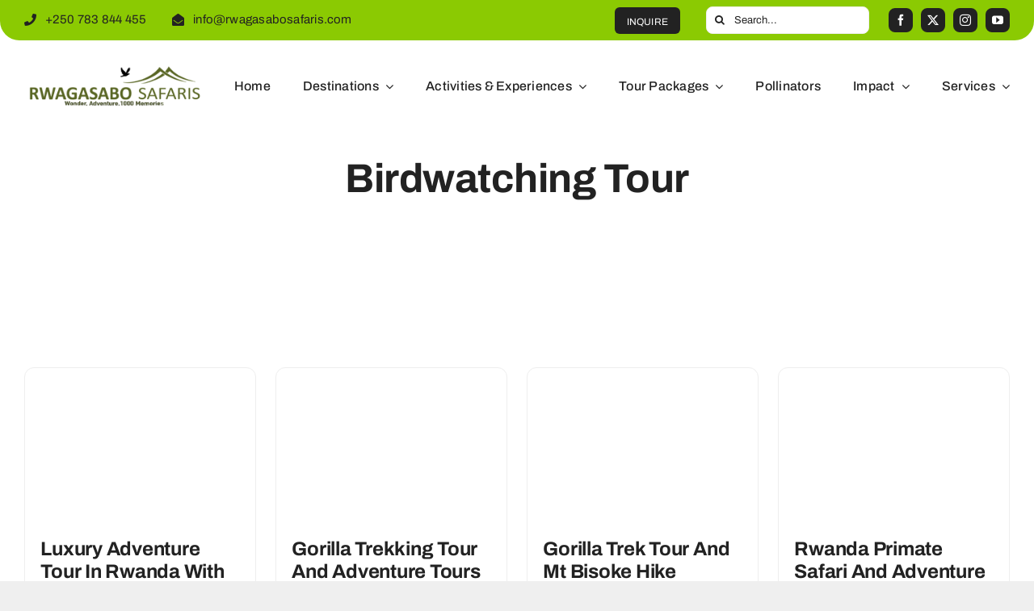

--- FILE ---
content_type: text/html; charset=UTF-8
request_url: https://rwagasabosafaris.com/product-tag/birdwatching-tour/
body_size: 55917
content:
<!DOCTYPE html><html class="avada-html-layout-wide avada-html-header-position-top avada-html-is-archive avada-is-100-percent-template" lang="en-US" prefix="og: http://ogp.me/ns# fb: http://ogp.me/ns/fb#"><head><script data-no-optimize="1">var litespeed_docref=sessionStorage.getItem("litespeed_docref");litespeed_docref&&(Object.defineProperty(document,"referrer",{get:function(){return litespeed_docref}}),sessionStorage.removeItem("litespeed_docref"));</script> <meta http-equiv="X-UA-Compatible" content="IE=edge" /><meta http-equiv="Content-Type" content="text/html; charset=utf-8"/><meta name="viewport" content="width=device-width, initial-scale=1" /><meta name='robots' content='index, follow, max-image-preview:large, max-snippet:-1, max-video-preview:-1' /><title>Birdwatching Tour Archives - Rwagasabo Safaris</title><link rel="canonical" href="https://rwagasabosafaris.com/product-tag/birdwatching-tour/" /><meta property="og:locale" content="en_US" /><meta property="og:type" content="article" /><meta property="og:title" content="Birdwatching Tour Archives - Rwagasabo Safaris" /><meta property="og:url" content="https://rwagasabosafaris.com/product-tag/birdwatching-tour/" /><meta property="og:site_name" content="Rwagasabo Safaris" /><meta name="twitter:card" content="summary_large_image" /> <script type="application/ld+json" class="yoast-schema-graph">{"@context":"https://schema.org","@graph":[{"@type":"CollectionPage","@id":"https://rwagasabosafaris.com/product-tag/birdwatching-tour/","url":"https://rwagasabosafaris.com/product-tag/birdwatching-tour/","name":"Birdwatching Tour Archives - Rwagasabo Safaris","isPartOf":{"@id":"https://rwagasabosafaris.com/#website"},"primaryImageOfPage":{"@id":"https://rwagasabosafaris.com/product-tag/birdwatching-tour/#primaryimage"},"image":{"@id":"https://rwagasabosafaris.com/product-tag/birdwatching-tour/#primaryimage"},"thumbnailUrl":"https://rwagasabosafaris.com/wp-content/uploads/2023/12/1a25f003-c4bd-4876-bf3e-d582703fb5c4.jpg","breadcrumb":{"@id":"https://rwagasabosafaris.com/product-tag/birdwatching-tour/#breadcrumb"},"inLanguage":"en-US"},{"@type":"ImageObject","inLanguage":"en-US","@id":"https://rwagasabosafaris.com/product-tag/birdwatching-tour/#primaryimage","url":"https://rwagasabosafaris.com/wp-content/uploads/2023/12/1a25f003-c4bd-4876-bf3e-d582703fb5c4.jpg","contentUrl":"https://rwagasabosafaris.com/wp-content/uploads/2023/12/1a25f003-c4bd-4876-bf3e-d582703fb5c4.jpg","width":1024,"height":749,"caption":"Wildlife game Safari standing in Open roof 4WD Taking pictures of Big five Animals."},{"@type":"BreadcrumbList","@id":"https://rwagasabosafaris.com/product-tag/birdwatching-tour/#breadcrumb","itemListElement":[{"@type":"ListItem","position":1,"name":"Home","item":"https://rwagasabosafaris.com/"},{"@type":"ListItem","position":2,"name":"Birdwatching Tour"}]},{"@type":"WebSite","@id":"https://rwagasabosafaris.com/#website","url":"https://rwagasabosafaris.com/","name":"Rwagasabo Safaris","description":"Rwanda Safaris / Gorilla Safaris / Primates trekking Tours / Wildlife Safaris in Rwanda","publisher":{"@id":"https://rwagasabosafaris.com/#organization"},"potentialAction":[{"@type":"SearchAction","target":{"@type":"EntryPoint","urlTemplate":"https://rwagasabosafaris.com/?s={search_term_string}"},"query-input":{"@type":"PropertyValueSpecification","valueRequired":true,"valueName":"search_term_string"}}],"inLanguage":"en-US"},{"@type":"Organization","@id":"https://rwagasabosafaris.com/#organization","name":"Rwagasabo Safaris","url":"https://rwagasabosafaris.com/","logo":{"@type":"ImageObject","inLanguage":"en-US","@id":"https://rwagasabosafaris.com/#/schema/logo/image/","url":"https://rwagasabosafaris.com/wp-content/uploads/2024/01/LOGO_RWAGASABO-2.png","contentUrl":"https://rwagasabosafaris.com/wp-content/uploads/2024/01/LOGO_RWAGASABO-2.png","width":68,"height":15,"caption":"Rwagasabo Safaris"},"image":{"@id":"https://rwagasabosafaris.com/#/schema/logo/image/"},"sameAs":["https://www.facebook.com/rwagasabosafaris?mibextid=LQQJ4d"]}]}</script> <link rel='dns-prefetch' href='//www.googletagmanager.com' /><link rel="alternate" type="application/rss+xml" title="Rwagasabo Safaris &raquo; Feed" href="https://rwagasabosafaris.com/feed/" /><link rel="alternate" type="application/rss+xml" title="Rwagasabo Safaris &raquo; Comments Feed" href="https://rwagasabosafaris.com/comments/feed/" /><link rel="icon" href="https://rwagasabosafaris.com/wp-content/uploads/2023/11/cropped-LOGO_RWAGASABO.png" type="image/png" /><link rel="alternate" type="application/rss+xml" title="Rwagasabo Safaris &raquo; Birdwatching Tour Tag Feed" href="https://rwagasabosafaris.com/product-tag/birdwatching-tour/feed/" /><meta property="og:locale" content="en_US"/><meta property="og:type" content="article"/><meta property="og:site_name" content="Rwagasabo Safaris"/><meta property="og:title" content="Birdwatching Tour Archives - Rwagasabo Safaris"/><meta property="og:url" content="https://rwagasabosafaris.com/product/akagera-wildlife-safari-in-2-days/"/><meta property="og:image" content="https://rwagasabosafaris.com/wp-content/uploads/2023/12/1a25f003-c4bd-4876-bf3e-d582703fb5c4.jpg"/><meta property="og:image:width" content="1024"/><meta property="og:image:height" content="749"/><meta property="og:image:type" content="image/jpeg"/><style id='wp-img-auto-sizes-contain-inline-css' type='text/css'>img:is([sizes=auto i],[sizes^="auto," i]){contain-intrinsic-size:3000px 1500px}
/*# sourceURL=wp-img-auto-sizes-contain-inline-css */</style><link data-optimized="2" rel="stylesheet" href="https://rwagasabosafaris.com/wp-content/litespeed/css/cbf563f9a453c3a58b3c7f4a29e86638.css?ver=60100" /><style id='woocommerce-inline-inline-css' type='text/css'>.woocommerce form .form-row .required { visibility: visible; }
/*# sourceURL=woocommerce-inline-inline-css */</style><style id='yith_ywraq_frontend-inline-css' type='text/css'>.woocommerce .add-request-quote-button.button, .woocommerce .add-request-quote-button-addons.button, .yith-wceop-ywraq-button-wrapper .add-request-quote-button.button, .yith-wceop-ywraq-button-wrapper .add-request-quote-button-addons.button{
    background-color: #0066b4!important;
    color: #ffffff!important;
}
.woocommerce .add-request-quote-button.button:hover,  .woocommerce .add-request-quote-button-addons.button:hover,.yith-wceop-ywraq-button-wrapper .add-request-quote-button.button:hover,  .yith-wceop-ywraq-button-wrapper .add-request-quote-button-addons.button:hover{
    background-color: #044a80!important;
    color: #ffffff!important;
}


/*# sourceURL=yith_ywraq_frontend-inline-css */</style> <script type="litespeed/javascript" data-src="https://rwagasabosafaris.com/wp-includes/js/jquery/jquery.min.js" id="jquery-core-js"></script> <script id="wc-add-to-cart-js-extra" type="litespeed/javascript">var wc_add_to_cart_params={"ajax_url":"/wp-admin/admin-ajax.php","wc_ajax_url":"/?wc-ajax=%%endpoint%%","i18n_view_cart":"View cart","cart_url":"https://rwagasabosafaris.com/checkout-2/","is_cart":"","cart_redirect_after_add":"yes"}</script> <script id="woocommerce-js-extra" type="litespeed/javascript">var woocommerce_params={"ajax_url":"/wp-admin/admin-ajax.php","wc_ajax_url":"/?wc-ajax=%%endpoint%%","i18n_password_show":"Show password","i18n_password_hide":"Hide password"}</script> <script id="wp-tripadvisor-review-slider_plublic-js-extra" type="litespeed/javascript">var wprevpublicjs_script_vars={"wpfb_nonce":"66118cde93","wpfb_ajaxurl":"https://rwagasabosafaris.com/wp-admin/admin-ajax.php","wprevpluginsurl":"https://rwagasabosafaris.com/wp-content/plugins/wp-tripadvisor-review-slider"}</script> <link rel="https://api.w.org/" href="https://rwagasabosafaris.com/wp-json/" /><link rel="alternate" title="JSON" type="application/json" href="https://rwagasabosafaris.com/wp-json/wp/v2/product_tag/170" /><link rel="EditURI" type="application/rsd+xml" title="RSD" href="https://rwagasabosafaris.com/xmlrpc.php?rsd" /><meta name="generator" content="WordPress 6.9" /><meta name="generator" content="WooCommerce 10.4.3" /><meta name="generator" content="Site Kit by Google 1.170.0" /><link rel="preload" href="https://fonts.gstatic.com/s/archivo/v25/k3kPo8UDI-1M0wlSV9XAw6lQkqWY8Q82sLydOxI.woff2" as="font" type="font/woff2" crossorigin><style type="text/css" id="css-fb-visibility">@media screen and (max-width: 800px){.fusion-no-small-visibility{display:none !important;}body .sm-text-align-center{text-align:center !important;}body .sm-text-align-left{text-align:left !important;}body .sm-text-align-right{text-align:right !important;}body .sm-text-align-justify{text-align:justify !important;}body .sm-flex-align-center{justify-content:center !important;}body .sm-flex-align-flex-start{justify-content:flex-start !important;}body .sm-flex-align-flex-end{justify-content:flex-end !important;}body .sm-mx-auto{margin-left:auto !important;margin-right:auto !important;}body .sm-ml-auto{margin-left:auto !important;}body .sm-mr-auto{margin-right:auto !important;}body .fusion-absolute-position-small{position:absolute;top:auto;width:100%;}.awb-sticky.awb-sticky-small{ position: sticky; top: var(--awb-sticky-offset,0); }}@media screen and (min-width: 801px) and (max-width: 1200px){.fusion-no-medium-visibility{display:none !important;}body .md-text-align-center{text-align:center !important;}body .md-text-align-left{text-align:left !important;}body .md-text-align-right{text-align:right !important;}body .md-text-align-justify{text-align:justify !important;}body .md-flex-align-center{justify-content:center !important;}body .md-flex-align-flex-start{justify-content:flex-start !important;}body .md-flex-align-flex-end{justify-content:flex-end !important;}body .md-mx-auto{margin-left:auto !important;margin-right:auto !important;}body .md-ml-auto{margin-left:auto !important;}body .md-mr-auto{margin-right:auto !important;}body .fusion-absolute-position-medium{position:absolute;top:auto;width:100%;}.awb-sticky.awb-sticky-medium{ position: sticky; top: var(--awb-sticky-offset,0); }}@media screen and (min-width: 1201px){.fusion-no-large-visibility{display:none !important;}body .lg-text-align-center{text-align:center !important;}body .lg-text-align-left{text-align:left !important;}body .lg-text-align-right{text-align:right !important;}body .lg-text-align-justify{text-align:justify !important;}body .lg-flex-align-center{justify-content:center !important;}body .lg-flex-align-flex-start{justify-content:flex-start !important;}body .lg-flex-align-flex-end{justify-content:flex-end !important;}body .lg-mx-auto{margin-left:auto !important;margin-right:auto !important;}body .lg-ml-auto{margin-left:auto !important;}body .lg-mr-auto{margin-right:auto !important;}body .fusion-absolute-position-large{position:absolute;top:auto;width:100%;}.awb-sticky.awb-sticky-large{ position: sticky; top: var(--awb-sticky-offset,0); }}</style><noscript><style>.woocommerce-product-gallery{ opacity: 1 !important; }</style></noscript><meta name="generator" content="Powered by Slider Revolution 6.7.34 - responsive, Mobile-Friendly Slider Plugin for WordPress with comfortable drag and drop interface." /> <script type="litespeed/javascript">function setREVStartSize(e){window.RSIW=window.RSIW===undefined?window.innerWidth:window.RSIW;window.RSIH=window.RSIH===undefined?window.innerHeight:window.RSIH;try{var pw=document.getElementById(e.c).parentNode.offsetWidth,newh;pw=pw===0||isNaN(pw)||(e.l=="fullwidth"||e.layout=="fullwidth")?window.RSIW:pw;e.tabw=e.tabw===undefined?0:parseInt(e.tabw);e.thumbw=e.thumbw===undefined?0:parseInt(e.thumbw);e.tabh=e.tabh===undefined?0:parseInt(e.tabh);e.thumbh=e.thumbh===undefined?0:parseInt(e.thumbh);e.tabhide=e.tabhide===undefined?0:parseInt(e.tabhide);e.thumbhide=e.thumbhide===undefined?0:parseInt(e.thumbhide);e.mh=e.mh===undefined||e.mh==""||e.mh==="auto"?0:parseInt(e.mh,0);if(e.layout==="fullscreen"||e.l==="fullscreen")
newh=Math.max(e.mh,window.RSIH);else{e.gw=Array.isArray(e.gw)?e.gw:[e.gw];for(var i in e.rl)if(e.gw[i]===undefined||e.gw[i]===0)e.gw[i]=e.gw[i-1];e.gh=e.el===undefined||e.el===""||(Array.isArray(e.el)&&e.el.length==0)?e.gh:e.el;e.gh=Array.isArray(e.gh)?e.gh:[e.gh];for(var i in e.rl)if(e.gh[i]===undefined||e.gh[i]===0)e.gh[i]=e.gh[i-1];var nl=new Array(e.rl.length),ix=0,sl;e.tabw=e.tabhide>=pw?0:e.tabw;e.thumbw=e.thumbhide>=pw?0:e.thumbw;e.tabh=e.tabhide>=pw?0:e.tabh;e.thumbh=e.thumbhide>=pw?0:e.thumbh;for(var i in e.rl)nl[i]=e.rl[i]<window.RSIW?0:e.rl[i];sl=nl[0];for(var i in nl)if(sl>nl[i]&&nl[i]>0){sl=nl[i];ix=i}
var m=pw>(e.gw[ix]+e.tabw+e.thumbw)?1:(pw-(e.tabw+e.thumbw))/(e.gw[ix]);newh=(e.gh[ix]*m)+(e.tabh+e.thumbh)}
var el=document.getElementById(e.c);if(el!==null&&el)el.style.height=newh+"px";el=document.getElementById(e.c+"_wrapper");if(el!==null&&el){el.style.height=newh+"px";el.style.display="block"}}catch(e){console.log("Failure at Presize of Slider:"+e)}}</script> <style type="text/css" id="wp-custom-css">@media only screen and (max-width: 768px) {
	.inner-bg-left-rounded{
		border-radius: 0px !important;
}
.inner-bg-left-rounded{
	border-radius: 0px !important;
}
	h1{
		font-size: 42px !important;
		line-height:50px !important;
	}
	
	h2{
		font-size: 30px !important;
		line-height:40px !important;
	}

		h3{
		font-size: 28px !important;
			line-height:36px !important;
	}
	
	h4{
		font-size: 20px !important;
		line-height:28px !important;
	}
		h5{
		font-size: 18px !important;
		line-height:26px !important;
	}
		h6{
		font-size: 16px !important;
			line-height:24px !important;
	}
	.fusion-body .fusion-separator{
		margin-top: 0px !important;
	}
	.fusion-accordian .fusion-panel{
		padding-top: 20px !important;
		padding-bottom: 20px !important;
	}
.hero-design{
	margin-left:14px !important;
	margin-right: 14px !important;
}
	.awb-menu__m-toggle{
		border-radius: 8px !important;
	}
	#menu-tour-operator-main-menu{
		padding: 24px !important;
		border-radius: 20px !important;
	}
	.header-btn{
		font-weight: 700 !important;
	}
}
.fusion-search-results-wrapper{
	z-index: 99 !important;
}
.hero-design{
	margin-left:24px !important;
	margin-right: 24px !important;
}</style> <script type="litespeed/javascript">var doc=document.documentElement;doc.setAttribute('data-useragent',navigator.userAgent)</script> <style id='global-styles-inline-css' type='text/css'>:root{--wp--preset--aspect-ratio--square: 1;--wp--preset--aspect-ratio--4-3: 4/3;--wp--preset--aspect-ratio--3-4: 3/4;--wp--preset--aspect-ratio--3-2: 3/2;--wp--preset--aspect-ratio--2-3: 2/3;--wp--preset--aspect-ratio--16-9: 16/9;--wp--preset--aspect-ratio--9-16: 9/16;--wp--preset--color--black: #000000;--wp--preset--color--cyan-bluish-gray: #abb8c3;--wp--preset--color--white: #ffffff;--wp--preset--color--pale-pink: #f78da7;--wp--preset--color--vivid-red: #cf2e2e;--wp--preset--color--luminous-vivid-orange: #ff6900;--wp--preset--color--luminous-vivid-amber: #fcb900;--wp--preset--color--light-green-cyan: #7bdcb5;--wp--preset--color--vivid-green-cyan: #00d084;--wp--preset--color--pale-cyan-blue: #8ed1fc;--wp--preset--color--vivid-cyan-blue: #0693e3;--wp--preset--color--vivid-purple: #9b51e0;--wp--preset--color--awb-color-1: #ffffff;--wp--preset--color--awb-color-2: #f6f6f6;--wp--preset--color--awb-color-3: #efefef;--wp--preset--color--awb-color-4: #fd9d2a;--wp--preset--color--awb-color-5: #0e76bc;--wp--preset--color--awb-color-6: #666666;--wp--preset--color--awb-color-7: #444444;--wp--preset--color--awb-color-8: #222222;--wp--preset--gradient--vivid-cyan-blue-to-vivid-purple: linear-gradient(135deg,rgb(6,147,227) 0%,rgb(155,81,224) 100%);--wp--preset--gradient--light-green-cyan-to-vivid-green-cyan: linear-gradient(135deg,rgb(122,220,180) 0%,rgb(0,208,130) 100%);--wp--preset--gradient--luminous-vivid-amber-to-luminous-vivid-orange: linear-gradient(135deg,rgb(252,185,0) 0%,rgb(255,105,0) 100%);--wp--preset--gradient--luminous-vivid-orange-to-vivid-red: linear-gradient(135deg,rgb(255,105,0) 0%,rgb(207,46,46) 100%);--wp--preset--gradient--very-light-gray-to-cyan-bluish-gray: linear-gradient(135deg,rgb(238,238,238) 0%,rgb(169,184,195) 100%);--wp--preset--gradient--cool-to-warm-spectrum: linear-gradient(135deg,rgb(74,234,220) 0%,rgb(151,120,209) 20%,rgb(207,42,186) 40%,rgb(238,44,130) 60%,rgb(251,105,98) 80%,rgb(254,248,76) 100%);--wp--preset--gradient--blush-light-purple: linear-gradient(135deg,rgb(255,206,236) 0%,rgb(152,150,240) 100%);--wp--preset--gradient--blush-bordeaux: linear-gradient(135deg,rgb(254,205,165) 0%,rgb(254,45,45) 50%,rgb(107,0,62) 100%);--wp--preset--gradient--luminous-dusk: linear-gradient(135deg,rgb(255,203,112) 0%,rgb(199,81,192) 50%,rgb(65,88,208) 100%);--wp--preset--gradient--pale-ocean: linear-gradient(135deg,rgb(255,245,203) 0%,rgb(182,227,212) 50%,rgb(51,167,181) 100%);--wp--preset--gradient--electric-grass: linear-gradient(135deg,rgb(202,248,128) 0%,rgb(113,206,126) 100%);--wp--preset--gradient--midnight: linear-gradient(135deg,rgb(2,3,129) 0%,rgb(40,116,252) 100%);--wp--preset--font-size--small: 13.5px;--wp--preset--font-size--medium: 20px;--wp--preset--font-size--large: 27px;--wp--preset--font-size--x-large: 42px;--wp--preset--font-size--normal: 18px;--wp--preset--font-size--xlarge: 36px;--wp--preset--font-size--huge: 54px;--wp--preset--spacing--20: 0.44rem;--wp--preset--spacing--30: 0.67rem;--wp--preset--spacing--40: 1rem;--wp--preset--spacing--50: 1.5rem;--wp--preset--spacing--60: 2.25rem;--wp--preset--spacing--70: 3.38rem;--wp--preset--spacing--80: 5.06rem;--wp--preset--shadow--natural: 6px 6px 9px rgba(0, 0, 0, 0.2);--wp--preset--shadow--deep: 12px 12px 50px rgba(0, 0, 0, 0.4);--wp--preset--shadow--sharp: 6px 6px 0px rgba(0, 0, 0, 0.2);--wp--preset--shadow--outlined: 6px 6px 0px -3px rgb(255, 255, 255), 6px 6px rgb(0, 0, 0);--wp--preset--shadow--crisp: 6px 6px 0px rgb(0, 0, 0);}:where(.is-layout-flex){gap: 0.5em;}:where(.is-layout-grid){gap: 0.5em;}body .is-layout-flex{display: flex;}.is-layout-flex{flex-wrap: wrap;align-items: center;}.is-layout-flex > :is(*, div){margin: 0;}body .is-layout-grid{display: grid;}.is-layout-grid > :is(*, div){margin: 0;}:where(.wp-block-columns.is-layout-flex){gap: 2em;}:where(.wp-block-columns.is-layout-grid){gap: 2em;}:where(.wp-block-post-template.is-layout-flex){gap: 1.25em;}:where(.wp-block-post-template.is-layout-grid){gap: 1.25em;}.has-black-color{color: var(--wp--preset--color--black) !important;}.has-cyan-bluish-gray-color{color: var(--wp--preset--color--cyan-bluish-gray) !important;}.has-white-color{color: var(--wp--preset--color--white) !important;}.has-pale-pink-color{color: var(--wp--preset--color--pale-pink) !important;}.has-vivid-red-color{color: var(--wp--preset--color--vivid-red) !important;}.has-luminous-vivid-orange-color{color: var(--wp--preset--color--luminous-vivid-orange) !important;}.has-luminous-vivid-amber-color{color: var(--wp--preset--color--luminous-vivid-amber) !important;}.has-light-green-cyan-color{color: var(--wp--preset--color--light-green-cyan) !important;}.has-vivid-green-cyan-color{color: var(--wp--preset--color--vivid-green-cyan) !important;}.has-pale-cyan-blue-color{color: var(--wp--preset--color--pale-cyan-blue) !important;}.has-vivid-cyan-blue-color{color: var(--wp--preset--color--vivid-cyan-blue) !important;}.has-vivid-purple-color{color: var(--wp--preset--color--vivid-purple) !important;}.has-black-background-color{background-color: var(--wp--preset--color--black) !important;}.has-cyan-bluish-gray-background-color{background-color: var(--wp--preset--color--cyan-bluish-gray) !important;}.has-white-background-color{background-color: var(--wp--preset--color--white) !important;}.has-pale-pink-background-color{background-color: var(--wp--preset--color--pale-pink) !important;}.has-vivid-red-background-color{background-color: var(--wp--preset--color--vivid-red) !important;}.has-luminous-vivid-orange-background-color{background-color: var(--wp--preset--color--luminous-vivid-orange) !important;}.has-luminous-vivid-amber-background-color{background-color: var(--wp--preset--color--luminous-vivid-amber) !important;}.has-light-green-cyan-background-color{background-color: var(--wp--preset--color--light-green-cyan) !important;}.has-vivid-green-cyan-background-color{background-color: var(--wp--preset--color--vivid-green-cyan) !important;}.has-pale-cyan-blue-background-color{background-color: var(--wp--preset--color--pale-cyan-blue) !important;}.has-vivid-cyan-blue-background-color{background-color: var(--wp--preset--color--vivid-cyan-blue) !important;}.has-vivid-purple-background-color{background-color: var(--wp--preset--color--vivid-purple) !important;}.has-black-border-color{border-color: var(--wp--preset--color--black) !important;}.has-cyan-bluish-gray-border-color{border-color: var(--wp--preset--color--cyan-bluish-gray) !important;}.has-white-border-color{border-color: var(--wp--preset--color--white) !important;}.has-pale-pink-border-color{border-color: var(--wp--preset--color--pale-pink) !important;}.has-vivid-red-border-color{border-color: var(--wp--preset--color--vivid-red) !important;}.has-luminous-vivid-orange-border-color{border-color: var(--wp--preset--color--luminous-vivid-orange) !important;}.has-luminous-vivid-amber-border-color{border-color: var(--wp--preset--color--luminous-vivid-amber) !important;}.has-light-green-cyan-border-color{border-color: var(--wp--preset--color--light-green-cyan) !important;}.has-vivid-green-cyan-border-color{border-color: var(--wp--preset--color--vivid-green-cyan) !important;}.has-pale-cyan-blue-border-color{border-color: var(--wp--preset--color--pale-cyan-blue) !important;}.has-vivid-cyan-blue-border-color{border-color: var(--wp--preset--color--vivid-cyan-blue) !important;}.has-vivid-purple-border-color{border-color: var(--wp--preset--color--vivid-purple) !important;}.has-vivid-cyan-blue-to-vivid-purple-gradient-background{background: var(--wp--preset--gradient--vivid-cyan-blue-to-vivid-purple) !important;}.has-light-green-cyan-to-vivid-green-cyan-gradient-background{background: var(--wp--preset--gradient--light-green-cyan-to-vivid-green-cyan) !important;}.has-luminous-vivid-amber-to-luminous-vivid-orange-gradient-background{background: var(--wp--preset--gradient--luminous-vivid-amber-to-luminous-vivid-orange) !important;}.has-luminous-vivid-orange-to-vivid-red-gradient-background{background: var(--wp--preset--gradient--luminous-vivid-orange-to-vivid-red) !important;}.has-very-light-gray-to-cyan-bluish-gray-gradient-background{background: var(--wp--preset--gradient--very-light-gray-to-cyan-bluish-gray) !important;}.has-cool-to-warm-spectrum-gradient-background{background: var(--wp--preset--gradient--cool-to-warm-spectrum) !important;}.has-blush-light-purple-gradient-background{background: var(--wp--preset--gradient--blush-light-purple) !important;}.has-blush-bordeaux-gradient-background{background: var(--wp--preset--gradient--blush-bordeaux) !important;}.has-luminous-dusk-gradient-background{background: var(--wp--preset--gradient--luminous-dusk) !important;}.has-pale-ocean-gradient-background{background: var(--wp--preset--gradient--pale-ocean) !important;}.has-electric-grass-gradient-background{background: var(--wp--preset--gradient--electric-grass) !important;}.has-midnight-gradient-background{background: var(--wp--preset--gradient--midnight) !important;}.has-small-font-size{font-size: var(--wp--preset--font-size--small) !important;}.has-medium-font-size{font-size: var(--wp--preset--font-size--medium) !important;}.has-large-font-size{font-size: var(--wp--preset--font-size--large) !important;}.has-x-large-font-size{font-size: var(--wp--preset--font-size--x-large) !important;}
/*# sourceURL=global-styles-inline-css */</style><style id='rs-plugin-settings-inline-css' type='text/css'>#rs-demo-id {}
/*# sourceURL=rs-plugin-settings-inline-css */</style></head><body class="archive tax-product_tag term-birdwatching-tour term-170 wp-theme-Avada theme-Avada woocommerce woocommerce-page woocommerce-no-js fusion-image-hovers fusion-pagination-sizing fusion-button_type-flat fusion-button_span-no fusion-button_gradient-linear avada-image-rollover-circle-yes avada-image-rollover-yes avada-image-rollover-direction-left fusion-body ltr fusion-sticky-header no-tablet-sticky-header no-mobile-sticky-header no-mobile-slidingbar no-mobile-totop avada-has-rev-slider-styles fusion-disable-outline fusion-sub-menu-fade mobile-logo-pos-left layout-wide-mode avada-has-boxed-modal-shadow- layout-scroll-offset-full avada-has-zero-margin-offset-top fusion-top-header menu-text-align-center fusion-woo-product-design-classic fusion-woo-shop-page-columns-4 fusion-woo-related-columns-4 fusion-woo-archive-page-columns-3 avada-has-woo-gallery-disabled woo-sale-badge-circle woo-outofstock-badge-top_bar mobile-menu-design-classic fusion-show-pagination-text fusion-header-layout-v3 avada-responsive avada-footer-fx-none avada-menu-highlight-style-bar fusion-search-form-clean fusion-main-menu-search-overlay fusion-avatar-circle avada-dropdown-styles avada-blog-layout-large avada-blog-archive-layout-large avada-header-shadow-no avada-menu-icon-position-left avada-has-megamenu-shadow avada-has-mobile-menu-search avada-has-main-nav-search-icon avada-has-breadcrumb-mobile-hidden avada-has-titlebar-hide avada-header-border-color-full-transparent avada-has-pagination-width_height avada-flyout-menu-direction-fade avada-ec-views-v1" data-awb-post-id="2407">
<a class="skip-link screen-reader-text" href="#content">Skip to content</a><div id="boxed-wrapper"><div id="wrapper" class="fusion-wrapper"><div id="home" style="position:relative;top:-1px;"></div><div class="fusion-tb-header"><div class="fusion-fullwidth fullwidth-box fusion-builder-row-1 fusion-flex-container nonhundred-percent-fullwidth non-hundred-percent-height-scrolling" style="--awb-border-color:hsla(calc(var(--awb-color4-h) + 46),var(--awb-color4-s),calc(var(--awb-color4-l) - 18%),var(--awb-color4-a));--awb-border-style:dashed;--awb-border-radius-top-left:0px;--awb-border-radius-top-right:0px;--awb-border-radius-bottom-right:24px;--awb-border-radius-bottom-left:24px;--awb-overflow:hidden;--awb-padding-top:8px;--awb-padding-bottom:8px;--awb-margin-bottom:25px;--awb-margin-top-small:0px;--awb-margin-bottom-small:10px;--awb-background-color:#8bca02;--awb-flex-wrap:wrap;" ><div class="fusion-builder-row fusion-row fusion-flex-align-items-center fusion-flex-justify-content-center fusion-flex-content-wrap" style="max-width:calc( 1440px + 30px );margin-left: calc(-30px / 2 );margin-right: calc(-30px / 2 );"><div class="fusion-layout-column fusion_builder_column fusion-builder-column-0 fusion_builder_column_2_5 2_5 fusion-flex-column" style="--awb-bg-size:cover;--awb-width-large:40%;--awb-margin-top-large:0px;--awb-spacing-right-large:15px;--awb-margin-bottom-large:0px;--awb-spacing-left-large:15px;--awb-width-medium:60%;--awb-order-medium:0;--awb-margin-top-medium:0px;--awb-spacing-right-medium:15px;--awb-spacing-left-medium:15px;--awb-width-small:100%;--awb-order-small:0;--awb-spacing-right-small:15px;--awb-spacing-left-small:15px;"><div class="fusion-column-wrapper fusion-column-has-shadow fusion-flex-justify-content-flex-start fusion-content-layout-row"><div ><a class="fusion-button button-flat fusion-button-default-size button-custom fusion-button-default button-1 fusion-button-default-span fusion-button-default-type fusion-no-small-visibility" style="--button_accent_color:#222222;--button_border_color:var(--awb-color8);--button_accent_hover_color:var(--awb-color5);--button_border_hover_color:var(--awb-color5);--button_gradient_top_color:rgba(255,255,255,0);--button_gradient_bottom_color:rgba(255,255,255,0);--button_gradient_top_color_hover:var(--awb-color2);--button_gradient_bottom_color_hover:var(--awb-color2);--button_text_transform:var(--awb-typography5-text-transform);--button_font_size:15px;--button_line_height:var(--awb-typography5-line-height);--button_padding-top:0px;--button_padding-right:0px;--button_padding-bottom:0px;--button_padding-left:0px;--button_typography-letter-spacing:var(--awb-typography5-letter-spacing);--button_typography-font-family:var(--awb-typography5-font-family);--button_typography-font-weight:var(--awb-typography5-font-weight);--button_typography-font-style:var(--awb-typography5-font-style);--button_margin-right:32px;" target="_self" href="#"><i class="awb-touroperator-phone-solid awb-button__icon awb-button__icon--default button-icon-left" aria-hidden="true"></i><span class="fusion-button-text awb-button__text awb-button__text--default">+250 783 844 455</span></a></div><div ><a class="fusion-button button-flat fusion-button-default-size button-custom fusion-button-default button-2 fusion-button-default-span fusion-button-default-type fusion-no-medium-visibility fusion-no-large-visibility header-btn" style="--button_accent_color:#222222;--button_border_color:var(--awb-color8);--button_accent_hover_color:var(--awb-color5);--button_border_hover_color:var(--awb-color5);--button_gradient_top_color:rgba(255,255,255,0);--button_gradient_bottom_color:rgba(255,255,255,0);--button_gradient_top_color_hover:var(--awb-color2);--button_gradient_bottom_color_hover:var(--awb-color2);--button_text_transform:var(--awb-typography5-text-transform);--button_font_size:13px;--button_line_height:var(--awb-typography5-line-height);--button_padding-top:0px;--button_padding-right:0px;--button_padding-bottom:0px;--button_padding-left:0px;--button_typography-letter-spacing:0px;--button_typography-font-family:var(--awb-typography5-font-family);--button_typography-font-weight:var(--awb-typography5-font-weight);--button_typography-font-style:var(--awb-typography5-font-style);--button_margin-right:20px;" target="_self" href="#"><i class="awb-touroperator-phone-solid awb-button__icon awb-button__icon--default button-icon-left" aria-hidden="true"></i><span class="fusion-button-text awb-button__text awb-button__text--default">+250 783 844 455</span></a></div><div ><a class="fusion-button button-flat fusion-button-default-size button-custom fusion-button-default button-3 fusion-button-default-span fusion-button-default-type fusion-no-small-visibility" style="--button_accent_color:#222222;--button_border_color:var(--awb-color8);--button_accent_hover_color:var(--awb-color5);--button_border_hover_color:var(--awb-color5);--button_gradient_top_color:rgba(255,255,255,0);--button_gradient_bottom_color:rgba(255,255,255,0);--button_gradient_top_color_hover:var(--awb-color2);--button_gradient_bottom_color_hover:var(--awb-color2);--button_text_transform:var(--awb-typography5-text-transform);--button_font_size:15px;--button_line_height:var(--awb-typography5-line-height);--button_padding-top:0px;--button_padding-right:0px;--button_padding-bottom:0px;--button_padding-left:0px;--button_typography-letter-spacing:var(--awb-typography5-letter-spacing);--button_typography-font-family:var(--awb-typography5-font-family);--button_typography-font-weight:var(--awb-typography5-font-weight);--button_typography-font-style:var(--awb-typography5-font-style);" target="_self" href="mailto:info@rwagasabosafaris.com"><i class="awb-touroperator-envelope-open-solid awb-button__icon awb-button__icon--default button-icon-left" aria-hidden="true"></i><span class="fusion-button-text awb-button__text awb-button__text--default">info@rwagasabosafaris.com</span></a></div><div ><a class="fusion-button button-flat fusion-button-default-size button-custom fusion-button-default button-4 fusion-button-default-span fusion-button-default-type fusion-no-medium-visibility fusion-no-large-visibility header-btn" style="--button_accent_color:#222222;--button_border_color:var(--awb-color8);--button_accent_hover_color:var(--awb-color5);--button_border_hover_color:var(--awb-color5);--button_gradient_top_color:rgba(255,255,255,0);--button_gradient_bottom_color:rgba(255,255,255,0);--button_gradient_top_color_hover:var(--awb-color2);--button_gradient_bottom_color_hover:var(--awb-color2);--button_text_transform:none;--button_font_size:13px;--button_line_height:var(--awb-typography5-line-height);--button_padding-top:0px;--button_padding-right:0px;--button_padding-bottom:0px;--button_padding-left:0px;--button_typography-letter-spacing:0px;--button_typography-font-family:var(--awb-typography5-font-family);--button_typography-font-weight:var(--awb-typography5-font-weight);--button_typography-font-style:var(--awb-typography5-font-style);" target="_self" href="mailto:info@rwagasabosafaris.com"><i class="awb-touroperator-envelope-open-solid awb-button__icon awb-button__icon--default button-icon-left" aria-hidden="true"></i><span class="fusion-button-text awb-button__text awb-button__text--default">info@rwagasabosafaris.com</span></a></div></div></div><div class="fusion-layout-column fusion_builder_column fusion-builder-column-1 fusion_builder_column_3_5 3_5 fusion-flex-column fusion-flex-align-self-center fusion-no-small-visibility" style="--awb-padding-left-medium:5px;--awb-padding-bottom-small:10px;--awb-bg-size:cover;--awb-width-large:60%;--awb-margin-top-large:0px;--awb-spacing-right-large:15px;--awb-margin-bottom-large:0px;--awb-spacing-left-large:15px;--awb-width-medium:40%;--awb-order-medium:0;--awb-spacing-right-medium:15px;--awb-spacing-left-medium:15px;--awb-width-small:50%;--awb-order-small:0;--awb-spacing-right-small:15px;--awb-spacing-left-small:15px;"><div class="fusion-column-wrapper fusion-column-has-shadow fusion-flex-justify-content-flex-end fusion-content-layout-row fusion-flex-align-items-center"><div ><a class="fusion-button button-flat fusion-button-default-size button-custom fusion-button-default button-5 fusion-button-default-span fusion-button-default-type fusion-no-small-visibility" style="--button_accent_color:#ffffff;--button_border_color:var(--awb-color8);--button_accent_hover_color:var(--awb-color5);--button_border_hover_color:var(--awb-color5);--button-border-radius-top-left:6px;--button-border-radius-top-right:6px;--button-border-radius-bottom-right:6px;--button-border-radius-bottom-left:6px;--button_gradient_top_color:#222222;--button_gradient_bottom_color:#222222;--button_gradient_top_color_hover:var(--awb-color2);--button_gradient_bottom_color_hover:var(--awb-color2);--button_text_transform:uppercase;--button_font_size:12px;--button_line_height:var(--awb-typography5-line-height);--button_padding-top:8px;--button_padding-right:15px;--button_padding-bottom:5px;--button_padding-left:15px;--button_typography-letter-spacing:var(--awb-typography5-letter-spacing);--button_typography-font-family:var(--awb-typography5-font-family);--button_typography-font-weight:var(--awb-typography5-font-weight);--button_typography-font-style:var(--awb-typography5-font-style);--button_margin-right:32px;" target="_self" href="https://rwagasabosafaris.com/contact/"><span class="fusion-button-text awb-button__text awb-button__text--default">INQUIRE</span></a></div><div class="fusion-search-element fusion-search-element-1 fusion-search-form-clean" style="--awb-margin-right:24px;--awb-input-height:34px;--awb-border-radius:8px;--awb-text-size:13px;"><form role="search" class="searchform fusion-search-form  fusion-live-search fusion-search-form-clean" method="get" action="https://rwagasabosafaris.com/"><div class="fusion-search-form-content"><div class="fusion-search-field search-field">
<label><span class="screen-reader-text">Search for:</span>
<input type="search" class="s fusion-live-search-input" name="s" id="fusion-live-search-input-0" autocomplete="off" placeholder="Search..." required aria-required="true" aria-label="Search..."/>
</label></div><div class="fusion-search-button search-button">
<input type="submit" class="fusion-search-submit searchsubmit" aria-label="Search" value="&#xf002;" /><div class="fusion-slider-loading"></div></div><input type="hidden" name="post_type[]" value="post" /><input type="hidden" name="post_type[]" value="page" /><input type="hidden" name="post_type[]" value="product" /><input type="hidden" name="search_limit_to_post_titles" value="0" /><input type="hidden" name="add_woo_product_skus" value="0" /><input type="hidden" name="live_min_character" value="4" /><input type="hidden" name="live_posts_per_page" value="100" /><input type="hidden" name="live_search_display_featured_image" value="1" /><input type="hidden" name="live_search_display_post_type" value="1" /><input type="hidden" name="live_results_scrollbar" value="default" /><input type="hidden" name="fs" value="1" /></div><div class="fusion-search-results-wrapper"><div class="fusion-search-results"></div></div></form></div><div class="fusion-social-links fusion-social-links-1" style="--awb-margin-top:0px;--awb-margin-right:0px;--awb-margin-bottom:0px;--awb-margin-left:0px;--awb-alignment:right;--awb-box-border-top:0px;--awb-box-border-right:0px;--awb-box-border-bottom:0px;--awb-box-border-left:0px;--awb-box-padding-top:8px;--awb-box-padding-right:8px;--awb-box-padding-bottom:8px;--awb-box-padding-left:8px;--awb-icon-colors-hover:var(--awb-color4);--awb-box-colors-hover:hsla(var(--awb-color4-h),var(--awb-color4-s),calc(var(--awb-color4-l) + 35%),var(--awb-color4-a));--awb-box-border-color:var(--awb-color3);--awb-box-border-color-hover:var(--awb-color4);"><div class="fusion-social-networks boxed-icons color-type-custom"><div class="fusion-social-networks-wrapper"><a class="fusion-social-network-icon fusion-tooltip fusion-facebook awb-icon-facebook" style="color:#ffffff;font-size:14px;width:14px;background-color:#222222;border-color:#222222;border-radius:8px;" data-placement="bottom" data-title="Facebook" data-toggle="tooltip" title="Facebook" aria-label="facebook" target="_blank" rel="noopener noreferrer" href="https://www.facebook.com/rwagasabosafaris"></a><a class="fusion-social-network-icon fusion-tooltip fusion-twitter awb-icon-twitter" style="color:#ffffff;font-size:14px;width:14px;background-color:#222222;border-color:#222222;border-radius:8px;" data-placement="bottom" data-title="X" data-toggle="tooltip" title="X" aria-label="twitter" target="_blank" rel="noopener noreferrer" href="https://twitter.com/rwagasabosafari"></a><a class="fusion-social-network-icon fusion-tooltip fusion-instagram awb-icon-instagram" style="color:#ffffff;font-size:14px;width:14px;background-color:#222222;border-color:#222222;border-radius:8px;" data-placement="bottom" data-title="Instagram" data-toggle="tooltip" title="Instagram" aria-label="instagram" target="_blank" rel="noopener noreferrer" href="https://www.instagram.com/rwagasabosafarisrwanda/"></a><a class="fusion-social-network-icon fusion-tooltip fusion-youtube awb-icon-youtube" style="color:#ffffff;font-size:14px;width:14px;background-color:#222222;border-color:#222222;border-radius:8px;" data-placement="bottom" data-title="YouTube" data-toggle="tooltip" title="YouTube" aria-label="youtube" target="_blank" rel="noopener noreferrer" href="https://www.youtube.com/@rwagasabosafarisrwanda8994"></a></div></div></div></div></div></div></div><div class="fusion-fullwidth fullwidth-box fusion-builder-row-2 fusion-flex-container nonhundred-percent-fullwidth non-hundred-percent-height-scrolling fusion-custom-z-index" style="--awb-border-radius-top-left:0px;--awb-border-radius-top-right:0px;--awb-border-radius-bottom-right:0px;--awb-border-radius-bottom-left:0px;--awb-z-index:9999;--awb-padding-top-small:0px;--awb-padding-bottom-small:0px;--awb-margin-bottom:25px;--awb-margin-top-small:0px;--awb-margin-bottom-small:30px;--awb-flex-wrap:wrap;" ><div class="fusion-builder-row fusion-row fusion-flex-align-items-center fusion-flex-content-wrap" style="max-width:calc( 1440px + 30px );margin-left: calc(-30px / 2 );margin-right: calc(-30px / 2 );"><div class="fusion-layout-column fusion_builder_column fusion-builder-column-2 fusion_builder_column_1_5 1_5 fusion-flex-column" style="--awb-padding-top-small:20px;--awb-bg-size:cover;--awb-width-large:20%;--awb-margin-top-large:0px;--awb-spacing-right-large:15px;--awb-margin-bottom-large:0px;--awb-spacing-left-large:15px;--awb-width-medium:33.333333333333%;--awb-order-medium:0;--awb-spacing-right-medium:15px;--awb-spacing-left-medium:15px;--awb-width-small:66.666666666667%;--awb-order-small:0;--awb-spacing-right-small:15px;--awb-spacing-left-small:15px;"><div class="fusion-column-wrapper fusion-column-has-shadow fusion-flex-justify-content-flex-start fusion-content-layout-column"><div class="fusion-image-element " style="--awb-max-width:100%;--awb-caption-title-font-family:var(--h2_typography-font-family);--awb-caption-title-font-weight:var(--h2_typography-font-weight);--awb-caption-title-font-style:var(--h2_typography-font-style);--awb-caption-title-size:var(--h2_typography-font-size);--awb-caption-title-transform:var(--h2_typography-text-transform);--awb-caption-title-line-height:var(--h2_typography-line-height);--awb-caption-title-letter-spacing:var(--h2_typography-letter-spacing);"><span class=" fusion-imageframe imageframe-none imageframe-1 hover-type-none"><a class="fusion-no-lightbox" href="https://rwagasabosafaris.com/" target="_self" aria-label="LOGO_RWAGASABO"><img data-lazyloaded="1" src="[data-uri]" decoding="async" width="268" height="60" data-src="https://rwagasabosafaris.com/wp-content/uploads/2023/11/LOGO_RWAGASABO.png" alt class="img-responsive wp-image-2117 disable-lazyload" data-srcset="https://rwagasabosafaris.com/wp-content/uploads/2023/11/LOGO_RWAGASABO-200x45.png 200w, https://rwagasabosafaris.com/wp-content/uploads/2023/11/LOGO_RWAGASABO.png 268w" data-sizes="(max-width: 800px) 100vw, 268px" /></a></span></div></div></div><div class="fusion-layout-column fusion_builder_column fusion-builder-column-3 fusion_builder_column_4_5 4_5 fusion-flex-column" style="--awb-bg-size:cover;--awb-width-large:80%;--awb-margin-top-large:0px;--awb-spacing-right-large:15px;--awb-margin-bottom-large:0px;--awb-spacing-left-large:15px;--awb-width-medium:33.333333333333%;--awb-order-medium:0;--awb-spacing-right-medium:15px;--awb-spacing-left-medium:15px;--awb-width-small:33.333333333333%;--awb-order-small:0;--awb-spacing-right-small:15px;--awb-spacing-left-small:15px;"><div class="fusion-column-wrapper fusion-column-has-shadow fusion-flex-justify-content-flex-start fusion-content-layout-column"><nav class="awb-menu awb-menu_row awb-menu_em-hover mobile-mode-collapse-to-button awb-menu_icons-left awb-menu_dc-yes mobile-trigger-fullwidth-off awb-menu_mobile-toggle awb-menu_indent-left mobile-size-full-absolute loading mega-menu-loading awb-menu_desktop awb-menu_dropdown awb-menu_expand-right awb-menu_transition-slide_up" style="--awb-line-height:var(--awb-typography3-line-height);--awb-text-transform:var(--awb-typography3-text-transform);--awb-gap:40px;--awb-justify-content:flex-end;--awb-border-color:var(--awb-color1);--awb-border-bottom:1px;--awb-color:var(--awb-color8);--awb-letter-spacing:var(--awb-typography3-letter-spacing);--awb-active-color:var(--awb-color4);--awb-active-border-bottom:1px;--awb-active-border-color:hsla(calc(var(--awb-color4-h) + 46),var(--awb-color4-s),calc(var(--awb-color4-l) - 18%),var(--awb-color4-a));--awb-submenu-color:var(--awb-color8);--awb-submenu-bg:var(--awb-color1);--awb-submenu-items-padding-top:22px;--awb-submenu-items-padding-bottom:20px;--awb-submenu-items-padding-left:25px;--awb-submenu-border-radius-top-left:4px;--awb-submenu-border-radius-top-right:4px;--awb-submenu-border-radius-bottom-right:4px;--awb-submenu-border-radius-bottom-left:4px;--awb-submenu-active-bg:hsla(calc(var(--awb-color4-h) + 46),var(--awb-color4-s),calc(var(--awb-color4-l) - 18%),var(--awb-color4-a));--awb-submenu-active-color:var(--awb-color1);--awb-submenu-space:-5px;--awb-submenu-font-size:15px;--awb-submenu-text-transform:var(--awb-typography3-text-transform);--awb-submenu-line-height:var(--awb-typography3-line-height);--awb-submenu-letter-spacing:var(--awb-typography3-letter-spacing);--awb-submenu-max-width:220px;--awb-icons-hover-color:var(--awb-color4);--awb-main-justify-content:flex-start;--awb-mobile-nav-button-align-hor:flex-end;--awb-mobile-bg:var(--awb-color1);--awb-mobile-color:var(--awb-color6);--awb-mobile-nav-items-height:40;--awb-mobile-active-bg:var(--awb-color2);--awb-mobile-active-color:var(--awb-color4);--awb-mobile-trigger-font-size:20px;--awb-trigger-padding-top:14px;--awb-trigger-padding-right:14px;--awb-trigger-padding-bottom:14px;--awb-trigger-padding-left:14px;--awb-mobile-trigger-color:#ffffff;--awb-mobile-trigger-background-color:#0e76bc;--awb-mobile-font-size:var(--awb-typography3-font-size);--awb-mobile-text-transform:var(--awb-typography3-text-transform);--awb-mobile-line-height:var(--awb-typography3-line-height);--awb-mobile-letter-spacing:var(--awb-typography3-letter-spacing);--awb-mobile-sep-color:var(--awb-color3);--awb-mobile-justify:flex-start;--awb-mobile-caret-left:auto;--awb-mobile-caret-right:0;--awb-box-shadow:10px 10px 25px 5px hsla(var(--awb-color8-h),var(--awb-color8-s),var(--awb-color8-l),calc(var(--awb-color8-a) - 95%));;--awb-fusion-font-family-typography:var(--awb-typography3-font-family);--awb-fusion-font-weight-typography:var(--awb-typography3-font-weight);--awb-fusion-font-style-typography:var(--awb-typography3-font-style);--awb-fusion-font-family-submenu-typography:var(--awb-typography3-font-family);--awb-fusion-font-weight-submenu-typography:var(--awb-typography3-font-weight);--awb-fusion-font-style-submenu-typography:var(--awb-typography3-font-style);--awb-fusion-font-family-mobile-typography:var(--awb-typography3-font-family);--awb-fusion-font-weight-mobile-typography:var(--awb-typography3-font-weight);--awb-fusion-font-style-mobile-typography:var(--awb-typography3-font-style);" aria-label="Tour Operator Main Menu" data-breakpoint="1200" data-count="0" data-transition-type="fade" data-transition-time="300" data-expand="right"><button type="button" class="awb-menu__m-toggle awb-menu__m-toggle_no-text" aria-expanded="false" aria-controls="menu-tour-operator-main-menu"><span class="awb-menu__m-toggle-inner"><span class="collapsed-nav-text"><span class="screen-reader-text">Toggle Navigation</span></span><span class="awb-menu__m-collapse-icon awb-menu__m-collapse-icon_no-text"><span class="awb-menu__m-collapse-icon-open awb-menu__m-collapse-icon-open_no-text fa-bars fas"></span><span class="awb-menu__m-collapse-icon-close awb-menu__m-collapse-icon-close_no-text awb-touroperator-times-solid"></span></span></span></button><ul id="menu-tour-operator-main-menu" class="fusion-menu awb-menu__main-ul awb-menu__main-ul_row"><li  id="menu-item-49"  class="menu-item menu-item-type-custom menu-item-object-custom menu-item-home menu-item-49 awb-menu__li awb-menu__main-li awb-menu__main-li_regular"  data-item-id="49"><span class="awb-menu__main-background-default awb-menu__main-background-default_fade"></span><span class="awb-menu__main-background-active awb-menu__main-background-active_fade"></span><a  href="https://rwagasabosafaris.com/" class="awb-menu__main-a awb-menu__main-a_regular"><span class="menu-text">Home</span></a></li><li  id="menu-item-51"  class="menu-item menu-item-type-custom menu-item-object-custom menu-item-has-children menu-item-51 awb-menu__li awb-menu__main-li awb-menu__main-li_regular"  data-item-id="51"><span class="awb-menu__main-background-default awb-menu__main-background-default_fade"></span><span class="awb-menu__main-background-active awb-menu__main-background-active_fade"></span><a  href="https://rwagasabosafaris.com/destinations/" class="awb-menu__main-a awb-menu__main-a_regular"><span class="menu-text">Destinations</span><span class="awb-menu__open-nav-submenu-hover"></span></a><button type="button" aria-label="Open submenu of Destinations" aria-expanded="false" class="awb-menu__open-nav-submenu_mobile awb-menu__open-nav-submenu_main"></button><div class="awb-menu__mega-wrap" id="awb-mega-menu-2229" data-width="site_width" style="--awb-megamenu-width:var(--site_width)"><div class="fusion-fullwidth fullwidth-box fusion-builder-row-2-1 fusion-flex-container has-pattern-background has-mask-background nonhundred-percent-fullwidth non-hundred-percent-height-scrolling" style="--awb-border-radius-top-left:0px;--awb-border-radius-top-right:0px;--awb-border-radius-bottom-right:32px;--awb-border-radius-bottom-left:32px;--awb-overflow:hidden;--awb-padding-top:50px;--awb-padding-bottom:50px;--awb-margin-top:30px;--awb-background-color:#ffffff;--awb-flex-wrap:wrap;" ><div class="fusion-builder-row fusion-row fusion-flex-align-items-flex-start fusion-flex-content-wrap" style="max-width:1497.6px;margin-left: calc(-4% / 2 );margin-right: calc(-4% / 2 );"><div class="fusion-layout-column fusion_builder_column fusion-builder-column-4 fusion_builder_column_1_3 1_3 fusion-flex-column" style="--awb-bg-size:cover;--awb-width-large:33.333333333333%;--awb-flex-grow:0;--awb-flex-shrink:0;--awb-margin-top-large:0px;--awb-spacing-right-large:5.76%;--awb-margin-bottom-large:20px;--awb-spacing-left-large:5.76%;--awb-width-medium:33.333333333333%;--awb-order-medium:0;--awb-flex-grow-medium:0;--awb-flex-shrink-medium:0;--awb-spacing-right-medium:5.76%;--awb-spacing-left-medium:5.76%;--awb-width-small:100%;--awb-order-small:0;--awb-flex-grow-small:0;--awb-flex-shrink-small:0;--awb-spacing-right-small:1.92%;--awb-spacing-left-small:1.92%;"><div class="fusion-column-wrapper fusion-column-has-shadow fusion-flex-justify-content-flex-start fusion-content-layout-column"><div class="fusion-image-element " style="text-align:center;--awb-aspect-ratio:3 / 1;--awb-caption-title-color:var(--awb-color1);--awb-caption-border-color:var(--awb-color1);--awb-caption-overlay-color:hsla(var(--awb-color8-h),var(--awb-color8-s),calc(var(--awb-color8-l) - 100%),var(--awb-color8-a));--awb-caption-title-font-family:var(--awb-typography2-font-family);--awb-caption-title-font-weight:var(--awb-typography2-font-weight);--awb-caption-title-font-style:var(--awb-typography2-font-style);--awb-caption-title-size:24px;--awb-caption-title-transform:var(--awb-typography2-text-transform);--awb-caption-title-line-height:var(--awb-typography2-line-height);--awb-caption-title-letter-spacing:var(--awb-typography2-letter-spacing);"><span class=" fusion-imageframe imageframe-none imageframe-2 awb-imageframe-style awb-imageframe-style-navin has-aspect-ratio" style="border-radius:12px;"><a class="fusion-no-lightbox" href="https://rwagasabosafaris.com/destinations/volcanoes-national-park/" target="_self" aria-label="karisimbi_featured"><img fetchpriority="high" decoding="async" width="800" height="500" src="https://rwagasabosafaris.com/wp-content/uploads/2023/11/karisimbi_featured.jpg" data-orig-src="https://rwagasabosafaris.com/wp-content/uploads/2023/11/karisimbi_featured.jpg" class="lazyload img-responsive wp-image-2456 img-with-aspect-ratio" data-parent-fit="cover" data-parent-container=".fusion-image-element" alt srcset="data:image/svg+xml,%3Csvg%20xmlns%3D%27http%3A%2F%2Fwww.w3.org%2F2000%2Fsvg%27%20width%3D%27800%27%20height%3D%27500%27%20viewBox%3D%270%200%20800%20500%27%3E%3Crect%20width%3D%27800%27%20height%3D%27500%27%20fill-opacity%3D%220%22%2F%3E%3C%2Fsvg%3E" data-srcset="https://rwagasabosafaris.com/wp-content/uploads/2023/11/karisimbi_featured-200x125.jpg 200w, https://rwagasabosafaris.com/wp-content/uploads/2023/11/karisimbi_featured-400x250.jpg 400w, https://rwagasabosafaris.com/wp-content/uploads/2023/11/karisimbi_featured-600x375.jpg 600w, https://rwagasabosafaris.com/wp-content/uploads/2023/11/karisimbi_featured.jpg 800w" data-sizes="auto" data-orig-sizes="(max-width: 800px) 100vw, 600px" /><div class="awb-imageframe-caption-container"><div class="awb-imageframe-caption"><h4 class="awb-imageframe-caption-title">Volcanoes National Park</h4></div></div></a></span></div></div></div><div class="fusion-layout-column fusion_builder_column fusion-builder-column-5 fusion_builder_column_1_3 1_3 fusion-flex-column" style="--awb-bg-size:cover;--awb-width-large:33.333333333333%;--awb-flex-grow:0;--awb-flex-shrink:0;--awb-margin-top-large:0px;--awb-spacing-right-large:5.76%;--awb-margin-bottom-large:20px;--awb-spacing-left-large:5.76%;--awb-width-medium:33.333333333333%;--awb-order-medium:0;--awb-flex-grow-medium:0;--awb-flex-shrink-medium:0;--awb-spacing-right-medium:5.76%;--awb-spacing-left-medium:5.76%;--awb-width-small:100%;--awb-order-small:0;--awb-flex-grow-small:0;--awb-flex-shrink-small:0;--awb-spacing-right-small:1.92%;--awb-spacing-left-small:1.92%;"><div class="fusion-column-wrapper fusion-column-has-shadow fusion-flex-justify-content-flex-start fusion-content-layout-column"><div class="fusion-image-element " style="text-align:center;--awb-aspect-ratio:3 / 1;--awb-caption-title-color:var(--awb-color1);--awb-caption-border-color:var(--awb-color1);--awb-caption-overlay-color:hsla(var(--awb-color8-h),var(--awb-color8-s),calc(var(--awb-color8-l) - 100%),var(--awb-color8-a));--awb-caption-title-font-family:var(--awb-typography2-font-family);--awb-caption-title-font-weight:var(--awb-typography2-font-weight);--awb-caption-title-font-style:var(--awb-typography2-font-style);--awb-caption-title-size:24px;--awb-caption-title-transform:var(--awb-typography2-text-transform);--awb-caption-title-line-height:var(--awb-typography2-line-height);--awb-caption-title-letter-spacing:var(--awb-typography2-letter-spacing);"><span class=" fusion-imageframe imageframe-none imageframe-3 awb-imageframe-style awb-imageframe-style-navin has-aspect-ratio" style="border-radius:12px;"><a class="fusion-no-lightbox" href="https://rwagasabosafaris.com/destinations/nyungwe-national-park/" target="_self" aria-label="chimpanzee-isumo-walk-tour-scaled"><img decoding="async" width="1280" height="853" src="https://rwagasabosafaris.com/wp-content/uploads/2023/12/chimpanzee-isumo-walk-tour-scaled-1.webp" data-orig-src="https://rwagasabosafaris.com/wp-content/uploads/2023/12/chimpanzee-isumo-walk-tour-scaled-1.webp" class="lazyload img-responsive wp-image-2710 img-with-aspect-ratio" data-parent-fit="cover" data-parent-container=".fusion-image-element" alt srcset="data:image/svg+xml,%3Csvg%20xmlns%3D%27http%3A%2F%2Fwww.w3.org%2F2000%2Fsvg%27%20width%3D%271280%27%20height%3D%27853%27%20viewBox%3D%270%200%201280%20853%27%3E%3Crect%20width%3D%271280%27%20height%3D%27853%27%20fill-opacity%3D%220%22%2F%3E%3C%2Fsvg%3E" data-srcset="https://rwagasabosafaris.com/wp-content/uploads/2023/12/chimpanzee-isumo-walk-tour-scaled-1-200x133.webp 200w, https://rwagasabosafaris.com/wp-content/uploads/2023/12/chimpanzee-isumo-walk-tour-scaled-1-400x267.webp 400w, https://rwagasabosafaris.com/wp-content/uploads/2023/12/chimpanzee-isumo-walk-tour-scaled-1-600x400.webp 600w, https://rwagasabosafaris.com/wp-content/uploads/2023/12/chimpanzee-isumo-walk-tour-scaled-1-800x533.webp 800w, https://rwagasabosafaris.com/wp-content/uploads/2023/12/chimpanzee-isumo-walk-tour-scaled-1-1200x800.webp 1200w, https://rwagasabosafaris.com/wp-content/uploads/2023/12/chimpanzee-isumo-walk-tour-scaled-1.webp 1280w" data-sizes="auto" data-orig-sizes="(max-width: 800px) 100vw, 600px" /><div class="awb-imageframe-caption-container"><div class="awb-imageframe-caption"><h4 class="awb-imageframe-caption-title">Nyungwe National Park</h4></div></div></a></span></div></div></div><div class="fusion-layout-column fusion_builder_column fusion-builder-column-6 fusion_builder_column_1_3 1_3 fusion-flex-column" style="--awb-bg-size:cover;--awb-width-large:33.333333333333%;--awb-flex-grow:0;--awb-flex-shrink:0;--awb-margin-top-large:0px;--awb-spacing-right-large:5.76%;--awb-margin-bottom-large:20px;--awb-spacing-left-large:5.76%;--awb-width-medium:33.333333333333%;--awb-order-medium:0;--awb-flex-grow-medium:0;--awb-flex-shrink-medium:0;--awb-spacing-right-medium:5.76%;--awb-spacing-left-medium:5.76%;--awb-width-small:100%;--awb-order-small:0;--awb-flex-grow-small:0;--awb-flex-shrink-small:0;--awb-spacing-right-small:1.92%;--awb-spacing-left-small:1.92%;"><div class="fusion-column-wrapper fusion-column-has-shadow fusion-flex-justify-content-flex-start fusion-content-layout-column"><div class="fusion-image-element " style="text-align:center;--awb-aspect-ratio:3 / 1;--awb-caption-title-color:var(--awb-color1);--awb-caption-border-color:var(--awb-color1);--awb-caption-overlay-color:hsla(var(--awb-color8-h),var(--awb-color8-s),calc(var(--awb-color8-l) - 100%),var(--awb-color8-a));--awb-caption-title-font-family:var(--awb-typography2-font-family);--awb-caption-title-font-weight:var(--awb-typography2-font-weight);--awb-caption-title-font-style:var(--awb-typography2-font-style);--awb-caption-title-size:24px;--awb-caption-title-transform:var(--awb-typography2-text-transform);--awb-caption-title-line-height:var(--awb-typography2-line-height);--awb-caption-title-letter-spacing:var(--awb-typography2-letter-spacing);"><span class=" fusion-imageframe imageframe-none imageframe-4 awb-imageframe-style awb-imageframe-style-navin has-aspect-ratio" style="border-radius:12px;"><a class="fusion-no-lightbox" href="https://rwagasabosafaris.com/destinations/akagera-national-park/" target="_self" aria-label="51688247487_5733833ae6_c"><img decoding="async" width="799" height="534" src="https://rwagasabosafaris.com/wp-content/uploads/2023/11/51688247487_5733833ae6_c.jpg" data-orig-src="https://rwagasabosafaris.com/wp-content/uploads/2023/11/51688247487_5733833ae6_c.jpg" class="lazyload img-responsive wp-image-2394 img-with-aspect-ratio" data-parent-fit="cover" data-parent-container=".fusion-image-element" alt srcset="data:image/svg+xml,%3Csvg%20xmlns%3D%27http%3A%2F%2Fwww.w3.org%2F2000%2Fsvg%27%20width%3D%27799%27%20height%3D%27534%27%20viewBox%3D%270%200%20799%20534%27%3E%3Crect%20width%3D%27799%27%20height%3D%27534%27%20fill-opacity%3D%220%22%2F%3E%3C%2Fsvg%3E" data-srcset="https://rwagasabosafaris.com/wp-content/uploads/2023/11/51688247487_5733833ae6_c-200x134.jpg 200w, https://rwagasabosafaris.com/wp-content/uploads/2023/11/51688247487_5733833ae6_c-400x267.jpg 400w, https://rwagasabosafaris.com/wp-content/uploads/2023/11/51688247487_5733833ae6_c-600x401.jpg 600w, https://rwagasabosafaris.com/wp-content/uploads/2023/11/51688247487_5733833ae6_c.jpg 799w" data-sizes="auto" data-orig-sizes="(max-width: 800px) 100vw, 600px" /><div class="awb-imageframe-caption-container"><div class="awb-imageframe-caption"><h4 class="awb-imageframe-caption-title">Akagera National Park</h4></div></div></a></span></div></div></div><div class="fusion-layout-column fusion_builder_column fusion-builder-column-7 fusion_builder_column_1_3 1_3 fusion-flex-column" style="--awb-bg-size:cover;--awb-width-large:33.333333333333%;--awb-flex-grow:0;--awb-flex-shrink:0;--awb-margin-top-large:24px;--awb-spacing-right-large:5.76%;--awb-margin-bottom-large:20px;--awb-spacing-left-large:5.76%;--awb-width-medium:33.333333333333%;--awb-order-medium:0;--awb-flex-grow-medium:0;--awb-flex-shrink-medium:0;--awb-spacing-right-medium:5.76%;--awb-spacing-left-medium:5.76%;--awb-width-small:100%;--awb-order-small:0;--awb-flex-grow-small:0;--awb-flex-shrink-small:0;--awb-spacing-right-small:1.92%;--awb-spacing-left-small:1.92%;"><div class="fusion-column-wrapper fusion-column-has-shadow fusion-flex-justify-content-flex-start fusion-content-layout-column"><div class="fusion-image-element " style="text-align:center;--awb-aspect-ratio:3 / 1;--awb-object-position:51% 38%;--awb-caption-title-color:var(--awb-color1);--awb-caption-border-color:var(--awb-color1);--awb-caption-overlay-color:hsla(var(--awb-color8-h),var(--awb-color8-s),calc(var(--awb-color8-l) - 100%),var(--awb-color8-a));--awb-caption-title-font-family:var(--awb-typography2-font-family);--awb-caption-title-font-weight:var(--awb-typography2-font-weight);--awb-caption-title-font-style:var(--awb-typography2-font-style);--awb-caption-title-size:24px;--awb-caption-title-transform:var(--awb-typography2-text-transform);--awb-caption-title-line-height:var(--awb-typography2-line-height);--awb-caption-title-letter-spacing:var(--awb-typography2-letter-spacing);"><span class=" fusion-imageframe imageframe-none imageframe-5 awb-imageframe-style awb-imageframe-style-navin has-aspect-ratio" style="border-radius:12px;"><a class="fusion-no-lightbox" href="https://rwagasabosafaris.com/destinations/kigali-city/" target="_self" aria-label="FFImo7HXEAcKYaN"><img decoding="async" width="1080" height="720" src="https://rwagasabosafaris.com/wp-content/uploads/2023/12/FFImo7HXEAcKYaN.jpg" data-orig-src="https://rwagasabosafaris.com/wp-content/uploads/2023/12/FFImo7HXEAcKYaN.jpg" class="lazyload img-responsive wp-image-2692 img-with-aspect-ratio" data-parent-fit="cover" data-parent-container=".fusion-image-element" alt srcset="data:image/svg+xml,%3Csvg%20xmlns%3D%27http%3A%2F%2Fwww.w3.org%2F2000%2Fsvg%27%20width%3D%271080%27%20height%3D%27720%27%20viewBox%3D%270%200%201080%20720%27%3E%3Crect%20width%3D%271080%27%20height%3D%27720%27%20fill-opacity%3D%220%22%2F%3E%3C%2Fsvg%3E" data-srcset="https://rwagasabosafaris.com/wp-content/uploads/2023/12/FFImo7HXEAcKYaN-200x133.jpg 200w, https://rwagasabosafaris.com/wp-content/uploads/2023/12/FFImo7HXEAcKYaN-400x267.jpg 400w, https://rwagasabosafaris.com/wp-content/uploads/2023/12/FFImo7HXEAcKYaN-600x400.jpg 600w, https://rwagasabosafaris.com/wp-content/uploads/2023/12/FFImo7HXEAcKYaN-800x533.jpg 800w, https://rwagasabosafaris.com/wp-content/uploads/2023/12/FFImo7HXEAcKYaN.jpg 1080w" data-sizes="auto" data-orig-sizes="(max-width: 800px) 100vw, 600px" /><div class="awb-imageframe-caption-container"><div class="awb-imageframe-caption"><h4 class="awb-imageframe-caption-title">Kigali City</h4></div></div></a></span></div></div></div><div class="fusion-layout-column fusion_builder_column fusion-builder-column-8 fusion_builder_column_1_3 1_3 fusion-flex-column" style="--awb-bg-size:cover;--awb-width-large:33.333333333333%;--awb-flex-grow:0;--awb-flex-shrink:0;--awb-margin-top-large:24px;--awb-spacing-right-large:5.76%;--awb-margin-bottom-large:20px;--awb-spacing-left-large:5.76%;--awb-width-medium:33.333333333333%;--awb-order-medium:0;--awb-flex-grow-medium:0;--awb-flex-shrink-medium:0;--awb-spacing-right-medium:5.76%;--awb-spacing-left-medium:5.76%;--awb-width-small:100%;--awb-order-small:0;--awb-flex-grow-small:0;--awb-flex-shrink-small:0;--awb-spacing-right-small:1.92%;--awb-spacing-left-small:1.92%;"><div class="fusion-column-wrapper fusion-column-has-shadow fusion-flex-justify-content-flex-start fusion-content-layout-column"><div class="fusion-image-element " style="text-align:center;--awb-aspect-ratio:3 / 1;--awb-object-position:49% 98%;--awb-caption-title-color:var(--awb-color1);--awb-caption-border-color:var(--awb-color1);--awb-caption-overlay-color:hsla(var(--awb-color8-h),var(--awb-color8-s),calc(var(--awb-color8-l) - 100%),var(--awb-color8-a));--awb-caption-title-font-family:var(--awb-typography2-font-family);--awb-caption-title-font-weight:var(--awb-typography2-font-weight);--awb-caption-title-font-style:var(--awb-typography2-font-style);--awb-caption-title-size:24px;--awb-caption-title-transform:var(--awb-typography2-text-transform);--awb-caption-title-line-height:var(--awb-typography2-line-height);--awb-caption-title-letter-spacing:var(--awb-typography2-letter-spacing);"><span class=" fusion-imageframe imageframe-none imageframe-6 awb-imageframe-style awb-imageframe-style-navin has-aspect-ratio" style="border-radius:12px;"><a class="fusion-no-lightbox" href="https://rwagasabosafaris.com/destinations/lake-kivu/" target="_self" aria-label="35258042906_78b002291e_k"><img decoding="async" width="1439" height="728" src="https://rwagasabosafaris.com/wp-content/uploads/2023/11/35258042906_78b002291e_k.jpg" data-orig-src="https://rwagasabosafaris.com/wp-content/uploads/2023/11/35258042906_78b002291e_k.jpg" class="lazyload img-responsive wp-image-2106 img-with-aspect-ratio" data-parent-fit="cover" data-parent-container=".fusion-image-element" alt srcset="data:image/svg+xml,%3Csvg%20xmlns%3D%27http%3A%2F%2Fwww.w3.org%2F2000%2Fsvg%27%20width%3D%271439%27%20height%3D%27728%27%20viewBox%3D%270%200%201439%20728%27%3E%3Crect%20width%3D%271439%27%20height%3D%27728%27%20fill-opacity%3D%220%22%2F%3E%3C%2Fsvg%3E" data-srcset="https://rwagasabosafaris.com/wp-content/uploads/2023/11/35258042906_78b002291e_k-200x101.jpg 200w, https://rwagasabosafaris.com/wp-content/uploads/2023/11/35258042906_78b002291e_k-400x202.jpg 400w, https://rwagasabosafaris.com/wp-content/uploads/2023/11/35258042906_78b002291e_k-600x304.jpg 600w, https://rwagasabosafaris.com/wp-content/uploads/2023/11/35258042906_78b002291e_k-800x405.jpg 800w, https://rwagasabosafaris.com/wp-content/uploads/2023/11/35258042906_78b002291e_k-1200x607.jpg 1200w, https://rwagasabosafaris.com/wp-content/uploads/2023/11/35258042906_78b002291e_k.jpg 1439w" data-sizes="auto" data-orig-sizes="(max-width: 800px) 100vw, 600px" /><div class="awb-imageframe-caption-container"><div class="awb-imageframe-caption"><h4 class="awb-imageframe-caption-title">Lake Kivu</h4></div></div></a></span></div></div></div><div class="fusion-layout-column fusion_builder_column fusion-builder-column-9 fusion_builder_column_1_3 1_3 fusion-flex-column" style="--awb-bg-size:cover;--awb-width-large:33.333333333333%;--awb-flex-grow:0;--awb-flex-shrink:0;--awb-margin-top-large:24px;--awb-spacing-right-large:5.76%;--awb-margin-bottom-large:20px;--awb-spacing-left-large:5.76%;--awb-width-medium:33.333333333333%;--awb-order-medium:0;--awb-flex-grow-medium:0;--awb-flex-shrink-medium:0;--awb-spacing-right-medium:5.76%;--awb-spacing-left-medium:5.76%;--awb-width-small:100%;--awb-order-small:0;--awb-flex-grow-small:0;--awb-flex-shrink-small:0;--awb-spacing-right-small:1.92%;--awb-spacing-left-small:1.92%;"><div class="fusion-column-wrapper fusion-column-has-shadow fusion-flex-justify-content-flex-start fusion-content-layout-column"><div class="fusion-image-element " style="text-align:center;--awb-aspect-ratio:3 / 1;--awb-caption-title-color:var(--awb-color1);--awb-caption-border-color:var(--awb-color1);--awb-caption-overlay-color:hsla(var(--awb-color8-h),var(--awb-color8-s),calc(var(--awb-color8-l) - 100%),var(--awb-color8-a));--awb-caption-title-font-family:var(--awb-typography2-font-family);--awb-caption-title-font-weight:var(--awb-typography2-font-weight);--awb-caption-title-font-style:var(--awb-typography2-font-style);--awb-caption-title-size:24px;--awb-caption-title-transform:var(--awb-typography2-text-transform);--awb-caption-title-line-height:var(--awb-typography2-line-height);--awb-caption-title-letter-spacing:var(--awb-typography2-letter-spacing);"><span class=" fusion-imageframe imageframe-none imageframe-7 awb-imageframe-style awb-imageframe-style-navin has-aspect-ratio" style="border-radius:12px;"><a class="fusion-no-lightbox" href="https://rwagasabosafaris.com/destinations/rwanda-uganda-combined/" target="_self" aria-label="unnamed2-1024&#215;1024"><img decoding="async" width="500" height="500" src="https://rwagasabosafaris.com/wp-content/uploads/2023/11/unnamed2-1024x1024-1.jpg" data-orig-src="https://rwagasabosafaris.com/wp-content/uploads/2023/11/unnamed2-1024x1024-1.jpg" class="lazyload img-responsive wp-image-2127 img-with-aspect-ratio" data-parent-fit="cover" data-parent-container=".fusion-image-element" alt srcset="data:image/svg+xml,%3Csvg%20xmlns%3D%27http%3A%2F%2Fwww.w3.org%2F2000%2Fsvg%27%20width%3D%27500%27%20height%3D%27500%27%20viewBox%3D%270%200%20500%20500%27%3E%3Crect%20width%3D%27500%27%20height%3D%27500%27%20fill-opacity%3D%220%22%2F%3E%3C%2Fsvg%3E" data-srcset="https://rwagasabosafaris.com/wp-content/uploads/2023/11/unnamed2-1024x1024-1-200x200.jpg 200w, https://rwagasabosafaris.com/wp-content/uploads/2023/11/unnamed2-1024x1024-1-400x400.jpg 400w, https://rwagasabosafaris.com/wp-content/uploads/2023/11/unnamed2-1024x1024-1.jpg 500w" data-sizes="auto" data-orig-sizes="(max-width: 800px) 100vw, 500px" /><div class="awb-imageframe-caption-container"><div class="awb-imageframe-caption"><h4 class="awb-imageframe-caption-title">Rwanda &amp; Uganda Combined</h4></div></div></a></span></div></div></div></div></div></div><ul class="awb-menu__sub-ul awb-menu__sub-ul_main"><li  id="menu-item-3307"  class="menu-item menu-item-type-post_type menu-item-object-page menu-item-3307 awb-menu__li awb-menu__sub-li" ><a  href="https://rwagasabosafaris.com/destinations/akagera-national-park/" class="awb-menu__sub-a"><span>Akagera National Park</span></a></li><li  id="menu-item-3308"  class="menu-item menu-item-type-post_type menu-item-object-page menu-item-3308 awb-menu__li awb-menu__sub-li" ><a  href="https://rwagasabosafaris.com/destinations/kigali-city/" class="awb-menu__sub-a"><span>Kigali City</span></a></li><li  id="menu-item-3309"  class="menu-item menu-item-type-post_type menu-item-object-page menu-item-3309 awb-menu__li awb-menu__sub-li" ><a  href="https://rwagasabosafaris.com/destinations/lake-kivu/" class="awb-menu__sub-a"><span>Lake Kivu</span></a></li><li  id="menu-item-3310"  class="menu-item menu-item-type-post_type menu-item-object-page menu-item-3310 awb-menu__li awb-menu__sub-li" ><a  href="https://rwagasabosafaris.com/destinations/nyungwe-national-park/" class="awb-menu__sub-a"><span>Nyungwe National Park</span></a></li><li  id="menu-item-3312"  class="menu-item menu-item-type-post_type menu-item-object-page menu-item-3312 awb-menu__li awb-menu__sub-li" ><a  href="https://rwagasabosafaris.com/destinations/volcanoes-national-park/" class="awb-menu__sub-a"><span>Volcanoes National Park</span></a></li><li  id="menu-item-3311"  class="menu-item menu-item-type-post_type menu-item-object-page menu-item-3311 awb-menu__li awb-menu__sub-li" ><a  href="https://rwagasabosafaris.com/destinations/rwanda-uganda-combined/" class="awb-menu__sub-a"><span>Beyond Rwanda Tours &#038;Safaris</span></a></li></ul></li><li  id="menu-item-2973"  class="menu-item menu-item-type-post_type menu-item-object-page menu-item-has-children menu-item-2973 awb-menu__li awb-menu__main-li awb-menu__main-li_regular"  data-item-id="2973"><span class="awb-menu__main-background-default awb-menu__main-background-default_fade"></span><span class="awb-menu__main-background-active awb-menu__main-background-active_fade"></span><a  href="https://rwagasabosafaris.com/rwanda-safaris-activities-experiences/" class="awb-menu__main-a awb-menu__main-a_regular"><span class="menu-text">Activities &#038; Experiences</span><span class="awb-menu__open-nav-submenu-hover"></span></a><button type="button" aria-label="Open submenu of Activities &#038; Experiences" aria-expanded="false" class="awb-menu__open-nav-submenu_mobile awb-menu__open-nav-submenu_main"></button><div class="awb-menu__mega-wrap" id="awb-mega-menu-2254" data-width="site_width" style="--awb-megamenu-width:var(--site_width)"><div class="fusion-fullwidth fullwidth-box fusion-builder-row-2-2 fusion-flex-container has-pattern-background has-mask-background nonhundred-percent-fullwidth non-hundred-percent-height-scrolling" style="--awb-border-radius-top-left:0px;--awb-border-radius-top-right:0px;--awb-border-radius-bottom-right:32px;--awb-border-radius-bottom-left:32px;--awb-overflow:hidden;--awb-padding-top:20px;--awb-padding-bottom:50px;--awb-margin-top:30px;--awb-background-color:#ffffff;--awb-flex-wrap:wrap;" ><div class="fusion-builder-row fusion-row fusion-flex-align-items-flex-start fusion-flex-content-wrap" style="max-width:1497.6px;margin-left: calc(-4% / 2 );margin-right: calc(-4% / 2 );"><div class="fusion-layout-column fusion_builder_column fusion-builder-column-10 fusion_builder_column_1_3 1_3 fusion-flex-column" style="--awb-bg-size:cover;--awb-width-large:33.333333333333%;--awb-flex-grow:0;--awb-flex-shrink:0;--awb-margin-top-large:0px;--awb-spacing-right-large:5.76%;--awb-margin-bottom-large:20px;--awb-spacing-left-large:5.76%;--awb-width-medium:33.333333333333%;--awb-order-medium:0;--awb-flex-grow-medium:0;--awb-flex-shrink-medium:0;--awb-spacing-right-medium:5.76%;--awb-spacing-left-medium:5.76%;--awb-width-small:100%;--awb-order-small:0;--awb-flex-grow-small:0;--awb-flex-shrink-small:0;--awb-spacing-right-small:1.92%;--awb-spacing-left-small:1.92%;"><div class="fusion-column-wrapper fusion-column-has-shadow fusion-flex-justify-content-flex-start fusion-content-layout-column"><div class="fusion-image-element " style="text-align:center;--awb-aspect-ratio:2 / 1;--awb-caption-title-color:var(--awb-color1);--awb-caption-border-color:var(--awb-color1);--awb-caption-overlay-color:hsla(var(--awb-color8-h),var(--awb-color8-s),calc(var(--awb-color8-l) - 100%),var(--awb-color8-a));--awb-caption-title-font-family:var(--awb-typography2-font-family);--awb-caption-title-font-weight:var(--awb-typography2-font-weight);--awb-caption-title-font-style:var(--awb-typography2-font-style);--awb-caption-title-size:24px;--awb-caption-title-transform:var(--awb-typography2-text-transform);--awb-caption-title-line-height:var(--awb-typography2-line-height);--awb-caption-title-letter-spacing:var(--awb-typography2-letter-spacing);"><span class=" fusion-imageframe imageframe-none imageframe-8 awb-imageframe-style awb-imageframe-style-navin has-aspect-ratio" style="border-radius:12px;"><a class="fusion-no-lightbox" href="https://rwagasabosafaris.com/activities-experiences/gorilla-primate-safaris/" target="_self" aria-label="36335697864_4656943b8b_c"><img decoding="async" width="533" height="799" src="https://rwagasabosafaris.com/wp-content/uploads/2023/11/36335697864_4656943b8b_c.webp" data-orig-src="https://rwagasabosafaris.com/wp-content/uploads/2023/11/36335697864_4656943b8b_c.webp" class="lazyload img-responsive wp-image-2349 img-with-aspect-ratio" data-parent-fit="cover" data-parent-container=".fusion-image-element" alt srcset="data:image/svg+xml,%3Csvg%20xmlns%3D%27http%3A%2F%2Fwww.w3.org%2F2000%2Fsvg%27%20width%3D%27533%27%20height%3D%27799%27%20viewBox%3D%270%200%20533%20799%27%3E%3Crect%20width%3D%27533%27%20height%3D%27799%27%20fill-opacity%3D%220%22%2F%3E%3C%2Fsvg%3E" data-srcset="https://rwagasabosafaris.com/wp-content/uploads/2023/11/36335697864_4656943b8b_c-200x300.webp 200w, https://rwagasabosafaris.com/wp-content/uploads/2023/11/36335697864_4656943b8b_c-400x600.webp 400w, https://rwagasabosafaris.com/wp-content/uploads/2023/11/36335697864_4656943b8b_c.webp 533w" data-sizes="auto" data-orig-sizes="(max-width: 800px) 100vw, 533px" /><div class="awb-imageframe-caption-container"><div class="awb-imageframe-caption"><h4 class="awb-imageframe-caption-title">Gorilla &amp; Primate Safaris</h4></div></div></a></span></div></div></div><div class="fusion-layout-column fusion_builder_column fusion-builder-column-11 fusion_builder_column_1_3 1_3 fusion-flex-column" style="--awb-bg-size:cover;--awb-width-large:33.333333333333%;--awb-flex-grow:0;--awb-flex-shrink:0;--awb-margin-top-large:0px;--awb-spacing-right-large:5.76%;--awb-margin-bottom-large:20px;--awb-spacing-left-large:5.76%;--awb-width-medium:33.333333333333%;--awb-order-medium:0;--awb-flex-grow-medium:0;--awb-flex-shrink-medium:0;--awb-spacing-right-medium:5.76%;--awb-spacing-left-medium:5.76%;--awb-width-small:100%;--awb-order-small:0;--awb-flex-grow-small:0;--awb-flex-shrink-small:0;--awb-spacing-right-small:1.92%;--awb-spacing-left-small:1.92%;"><div class="fusion-column-wrapper fusion-column-has-shadow fusion-flex-justify-content-flex-start fusion-content-layout-column"><div class="fusion-image-element " style="text-align:center;--awb-aspect-ratio:2 / 1;--awb-caption-title-color:var(--awb-color1);--awb-caption-border-color:var(--awb-color1);--awb-caption-overlay-color:hsla(var(--awb-color8-h),var(--awb-color8-s),calc(var(--awb-color8-l) - 100%),var(--awb-color8-a));--awb-caption-title-font-family:var(--awb-typography2-font-family);--awb-caption-title-font-weight:var(--awb-typography2-font-weight);--awb-caption-title-font-style:var(--awb-typography2-font-style);--awb-caption-title-size:24px;--awb-caption-title-transform:var(--awb-typography2-text-transform);--awb-caption-title-line-height:var(--awb-typography2-line-height);--awb-caption-title-letter-spacing:var(--awb-typography2-letter-spacing);"><span class=" fusion-imageframe imageframe-none imageframe-9 awb-imageframe-style awb-imageframe-style-navin has-aspect-ratio" style="border-radius:12px;"><a class="fusion-no-lightbox" href="https://rwagasabosafaris.com/activities-experiences/nature-birdwatching-tours/" target="_self" aria-label="49796265758_9dee2a2b5a_c"><img decoding="async" width="800" height="577" src="https://rwagasabosafaris.com/wp-content/uploads/2023/11/49796265758_9dee2a2b5a_c.webp" data-orig-src="https://rwagasabosafaris.com/wp-content/uploads/2023/11/49796265758_9dee2a2b5a_c.webp" class="lazyload img-responsive wp-image-2354 img-with-aspect-ratio" data-parent-fit="cover" data-parent-container=".fusion-image-element" alt srcset="data:image/svg+xml,%3Csvg%20xmlns%3D%27http%3A%2F%2Fwww.w3.org%2F2000%2Fsvg%27%20width%3D%27800%27%20height%3D%27577%27%20viewBox%3D%270%200%20800%20577%27%3E%3Crect%20width%3D%27800%27%20height%3D%27577%27%20fill-opacity%3D%220%22%2F%3E%3C%2Fsvg%3E" data-srcset="https://rwagasabosafaris.com/wp-content/uploads/2023/11/49796265758_9dee2a2b5a_c-200x144.webp 200w, https://rwagasabosafaris.com/wp-content/uploads/2023/11/49796265758_9dee2a2b5a_c-400x289.webp 400w, https://rwagasabosafaris.com/wp-content/uploads/2023/11/49796265758_9dee2a2b5a_c-600x433.webp 600w, https://rwagasabosafaris.com/wp-content/uploads/2023/11/49796265758_9dee2a2b5a_c.webp 800w" data-sizes="auto" data-orig-sizes="(max-width: 800px) 100vw, 600px" /><div class="awb-imageframe-caption-container"><div class="awb-imageframe-caption"><h4 class="awb-imageframe-caption-title">Nature &amp; Birdwatching Tours</h4></div></div></a></span></div></div></div><div class="fusion-layout-column fusion_builder_column fusion-builder-column-12 fusion_builder_column_1_3 1_3 fusion-flex-column" style="--awb-bg-size:cover;--awb-width-large:33.333333333333%;--awb-flex-grow:0;--awb-flex-shrink:0;--awb-margin-top-large:0px;--awb-spacing-right-large:5.76%;--awb-margin-bottom-large:20px;--awb-spacing-left-large:5.76%;--awb-width-medium:33.333333333333%;--awb-order-medium:0;--awb-flex-grow-medium:0;--awb-flex-shrink-medium:0;--awb-spacing-right-medium:5.76%;--awb-spacing-left-medium:5.76%;--awb-width-small:100%;--awb-order-small:0;--awb-flex-grow-small:0;--awb-flex-shrink-small:0;--awb-spacing-right-small:1.92%;--awb-spacing-left-small:1.92%;"><div class="fusion-column-wrapper fusion-column-has-shadow fusion-flex-justify-content-flex-start fusion-content-layout-column"><div class="fusion-image-element " style="text-align:center;--awb-aspect-ratio:2 / 1;--awb-caption-title-color:var(--awb-color1);--awb-caption-border-color:var(--awb-color1);--awb-caption-overlay-color:hsla(var(--awb-color8-h),var(--awb-color8-s),calc(var(--awb-color8-l) - 100%),var(--awb-color8-a));--awb-caption-title-font-family:var(--awb-typography2-font-family);--awb-caption-title-font-weight:var(--awb-typography2-font-weight);--awb-caption-title-font-style:var(--awb-typography2-font-style);--awb-caption-title-size:24px;--awb-caption-title-transform:var(--awb-typography2-text-transform);--awb-caption-title-line-height:var(--awb-typography2-line-height);--awb-caption-title-letter-spacing:var(--awb-typography2-letter-spacing);"><span class=" fusion-imageframe imageframe-none imageframe-10 awb-imageframe-style awb-imageframe-style-navin has-aspect-ratio" style="border-radius:12px;"><a class="fusion-no-lightbox" href="https://rwagasabosafaris.com/wildlife-safaris/" target="_self" aria-label="Akagera Wildlife Safaris"><img decoding="async" width="581" height="323" alt="Akagera Wildlife Safaris" src="https://rwagasabosafaris.com/wp-content/uploads/2023/11/reas.jpg" data-orig-src="https://rwagasabosafaris.com/wp-content/uploads/2023/11/reas.jpg" class="lazyload img-responsive wp-image-2391 img-with-aspect-ratio" data-parent-fit="cover" data-parent-container=".fusion-image-element" srcset="data:image/svg+xml,%3Csvg%20xmlns%3D%27http%3A%2F%2Fwww.w3.org%2F2000%2Fsvg%27%20width%3D%27581%27%20height%3D%27323%27%20viewBox%3D%270%200%20581%20323%27%3E%3Crect%20width%3D%27581%27%20height%3D%27323%27%20fill-opacity%3D%220%22%2F%3E%3C%2Fsvg%3E" data-srcset="https://rwagasabosafaris.com/wp-content/uploads/2023/11/reas-200x111.jpg 200w, https://rwagasabosafaris.com/wp-content/uploads/2023/11/reas-400x222.jpg 400w, https://rwagasabosafaris.com/wp-content/uploads/2023/11/reas.jpg 581w" data-sizes="auto" data-orig-sizes="(max-width: 800px) 100vw, 581px" /><div class="awb-imageframe-caption-container"><div class="awb-imageframe-caption"><h4 class="awb-imageframe-caption-title">Wildlife Safaris</h4><p class="awb-imageframe-caption-text">Gorilla Trekking Tours in Rwanda and Wildlife Safaris in Rwanda.</p></div></div></a></span></div></div></div><div class="fusion-layout-column fusion_builder_column fusion-builder-column-13 fusion_builder_column_1_3 1_3 fusion-flex-column" style="--awb-bg-size:cover;--awb-width-large:33.333333333333%;--awb-flex-grow:0;--awb-flex-shrink:0;--awb-margin-top-large:0px;--awb-spacing-right-large:5.76%;--awb-margin-bottom-large:20px;--awb-spacing-left-large:5.76%;--awb-width-medium:33.333333333333%;--awb-order-medium:0;--awb-flex-grow-medium:0;--awb-flex-shrink-medium:0;--awb-spacing-right-medium:5.76%;--awb-spacing-left-medium:5.76%;--awb-width-small:100%;--awb-order-small:0;--awb-flex-grow-small:0;--awb-flex-shrink-small:0;--awb-spacing-right-small:1.92%;--awb-spacing-left-small:1.92%;"><div class="fusion-column-wrapper fusion-column-has-shadow fusion-flex-justify-content-flex-start fusion-content-layout-column"><div class="fusion-image-element " style="text-align:center;--awb-aspect-ratio:2 / 1;--awb-caption-title-color:var(--awb-color1);--awb-caption-border-color:var(--awb-color1);--awb-caption-overlay-color:hsla(var(--awb-color8-h),var(--awb-color8-s),calc(var(--awb-color8-l) - 100%),var(--awb-color8-a));--awb-caption-title-font-family:var(--awb-typography2-font-family);--awb-caption-title-font-weight:var(--awb-typography2-font-weight);--awb-caption-title-font-style:var(--awb-typography2-font-style);--awb-caption-title-size:24px;--awb-caption-title-transform:var(--awb-typography2-text-transform);--awb-caption-title-line-height:var(--awb-typography2-line-height);--awb-caption-title-letter-spacing:var(--awb-typography2-letter-spacing);"><span class=" fusion-imageframe imageframe-none imageframe-11 awb-imageframe-style awb-imageframe-style-navin has-aspect-ratio" style="border-radius:12px;"><a class="fusion-no-lightbox" href="https://rwagasabosafaris.com/adventure-tours/" target="_self" aria-label="5a"><img decoding="async" width="720" height="480" src="https://rwagasabosafaris.com/wp-content/uploads/2023/11/5a.jpg" data-orig-src="https://rwagasabosafaris.com/wp-content/uploads/2023/11/5a.jpg" class="lazyload img-responsive wp-image-2436 img-with-aspect-ratio" data-parent-fit="cover" data-parent-container=".fusion-image-element" alt srcset="data:image/svg+xml,%3Csvg%20xmlns%3D%27http%3A%2F%2Fwww.w3.org%2F2000%2Fsvg%27%20width%3D%27720%27%20height%3D%27480%27%20viewBox%3D%270%200%20720%20480%27%3E%3Crect%20width%3D%27720%27%20height%3D%27480%27%20fill-opacity%3D%220%22%2F%3E%3C%2Fsvg%3E" data-srcset="https://rwagasabosafaris.com/wp-content/uploads/2023/11/5a-200x133.jpg 200w, https://rwagasabosafaris.com/wp-content/uploads/2023/11/5a-400x267.jpg 400w, https://rwagasabosafaris.com/wp-content/uploads/2023/11/5a-600x400.jpg 600w, https://rwagasabosafaris.com/wp-content/uploads/2023/11/5a.jpg 720w" data-sizes="auto" data-orig-sizes="(max-width: 800px) 100vw, 600px" /><div class="awb-imageframe-caption-container"><div class="awb-imageframe-caption"><h4 class="awb-imageframe-caption-title">Adventure Tours</h4></div></div></a></span></div></div></div><div class="fusion-layout-column fusion_builder_column fusion-builder-column-14 fusion_builder_column_1_3 1_3 fusion-flex-column" style="--awb-bg-size:cover;--awb-width-large:33.333333333333%;--awb-flex-grow:0;--awb-flex-shrink:0;--awb-margin-top-large:0px;--awb-spacing-right-large:5.76%;--awb-margin-bottom-large:20px;--awb-spacing-left-large:5.76%;--awb-width-medium:33.333333333333%;--awb-order-medium:0;--awb-flex-grow-medium:0;--awb-flex-shrink-medium:0;--awb-spacing-right-medium:5.76%;--awb-spacing-left-medium:5.76%;--awb-width-small:100%;--awb-order-small:0;--awb-flex-grow-small:0;--awb-flex-shrink-small:0;--awb-spacing-right-small:1.92%;--awb-spacing-left-small:1.92%;"><div class="fusion-column-wrapper fusion-column-has-shadow fusion-flex-justify-content-flex-start fusion-content-layout-column"><div class="fusion-image-element " style="text-align:center;--awb-aspect-ratio:2 / 1;--awb-caption-title-color:var(--awb-color1);--awb-caption-border-color:var(--awb-color1);--awb-caption-overlay-color:hsla(var(--awb-color8-h),var(--awb-color8-s),calc(var(--awb-color8-l) - 100%),var(--awb-color8-a));--awb-caption-title-font-family:var(--awb-typography2-font-family);--awb-caption-title-font-weight:var(--awb-typography2-font-weight);--awb-caption-title-font-style:var(--awb-typography2-font-style);--awb-caption-title-size:24px;--awb-caption-title-transform:var(--awb-typography2-text-transform);--awb-caption-title-line-height:var(--awb-typography2-line-height);--awb-caption-title-letter-spacing:var(--awb-typography2-letter-spacing);"><span class=" fusion-imageframe imageframe-none imageframe-12 awb-imageframe-style awb-imageframe-style-navin has-aspect-ratio" style="border-radius:12px;"><a class="fusion-no-lightbox" href="https://rwagasabosafaris.com/pollinators/" target="_self" aria-label="tea-people-in-rwanda"><img decoding="async" width="2048" height="1151" src="https://rwagasabosafaris.com/wp-content/uploads/2023/12/tea-people-in-rwanda.jpg" data-orig-src="https://rwagasabosafaris.com/wp-content/uploads/2023/12/tea-people-in-rwanda.jpg" class="lazyload img-responsive wp-image-2860 img-with-aspect-ratio" data-parent-fit="cover" data-parent-container=".fusion-image-element" alt srcset="data:image/svg+xml,%3Csvg%20xmlns%3D%27http%3A%2F%2Fwww.w3.org%2F2000%2Fsvg%27%20width%3D%272048%27%20height%3D%271151%27%20viewBox%3D%270%200%202048%201151%27%3E%3Crect%20width%3D%272048%27%20height%3D%271151%27%20fill-opacity%3D%220%22%2F%3E%3C%2Fsvg%3E" data-srcset="https://rwagasabosafaris.com/wp-content/uploads/2023/12/tea-people-in-rwanda-200x112.jpg 200w, https://rwagasabosafaris.com/wp-content/uploads/2023/12/tea-people-in-rwanda-400x225.jpg 400w, https://rwagasabosafaris.com/wp-content/uploads/2023/12/tea-people-in-rwanda-600x337.jpg 600w, https://rwagasabosafaris.com/wp-content/uploads/2023/12/tea-people-in-rwanda-800x450.jpg 800w, https://rwagasabosafaris.com/wp-content/uploads/2023/12/tea-people-in-rwanda-1200x674.jpg 1200w, https://rwagasabosafaris.com/wp-content/uploads/2023/12/tea-people-in-rwanda.jpg 2048w" data-sizes="auto" data-orig-sizes="(max-width: 800px) 100vw, 600px" /><div class="awb-imageframe-caption-container"><div class="awb-imageframe-caption"><h4 class="awb-imageframe-caption-title">Community Based Experiences</h4></div></div></a></span></div></div></div></div></div></div><ul class="awb-menu__sub-ul awb-menu__sub-ul_main"><li  id="menu-item-2490"  class="menu-item menu-item-type-post_type menu-item-object-page menu-item-2490 awb-menu__li awb-menu__sub-li" ><a  href="https://rwagasabosafaris.com/rwanda-safaris-activities-experiences/adventure-tours/" class="awb-menu__sub-a"><span>Adventure Tours</span></a></li><li  id="menu-item-2489"  class="menu-item menu-item-type-post_type menu-item-object-page menu-item-2489 awb-menu__li awb-menu__sub-li" ><a  href="https://rwagasabosafaris.com/rwanda-safaris-activities-experiences/nature-birdwatching-tours/" class="awb-menu__sub-a"><span>Nature &#038; Birdwatching Tours</span></a></li><li  id="menu-item-2492"  class="menu-item menu-item-type-post_type menu-item-object-page menu-item-2492 awb-menu__li awb-menu__sub-li" ><a  href="https://rwagasabosafaris.com/rwanda-safaris-activities-experiences/rwanda-gorilla-trek-safari/" class="awb-menu__sub-a"><span>Rwanda Gorilla trek Safari</span></a></li><li  id="menu-item-2491"  class="menu-item menu-item-type-post_type menu-item-object-page menu-item-2491 awb-menu__li awb-menu__sub-li" ><a  href="https://rwagasabosafaris.com/rwanda-safaris-activities-experiences/wildlife-safaris/" class="awb-menu__sub-a"><span>Wildlife Safaris</span></a></li></ul></li><li  id="menu-item-54"  class="menu-item menu-item-type-custom menu-item-object-custom menu-item-has-children menu-item-54 awb-menu__li awb-menu__main-li awb-menu__main-li_regular"  data-item-id="54"><span class="awb-menu__main-background-default awb-menu__main-background-default_fade"></span><span class="awb-menu__main-background-active awb-menu__main-background-active_fade"></span><a  href="#" class="awb-menu__main-a awb-menu__main-a_regular"><span class="menu-text">Tour Packages</span><span class="awb-menu__open-nav-submenu-hover"></span></a><button type="button" aria-label="Open submenu of Tour Packages" aria-expanded="false" class="awb-menu__open-nav-submenu_mobile awb-menu__open-nav-submenu_main"></button><div class="awb-menu__mega-wrap" id="awb-mega-menu-2261" data-width="site_width" style="--awb-megamenu-width:var(--site_width)"><div class="fusion-fullwidth fullwidth-box fusion-builder-row-2-3 fusion-flex-container has-pattern-background has-mask-background nonhundred-percent-fullwidth non-hundred-percent-height-scrolling" style="--awb-border-radius-top-left:0px;--awb-border-radius-top-right:0px;--awb-border-radius-bottom-right:32px;--awb-border-radius-bottom-left:32px;--awb-overflow:hidden;--awb-padding-top:50px;--awb-padding-bottom:50px;--awb-margin-top:30px;--awb-background-color:#ffffff;--awb-flex-wrap:wrap;" ><div class="fusion-builder-row fusion-row fusion-flex-align-items-flex-start fusion-flex-content-wrap" style="max-width:1497.6px;margin-left: calc(-4% / 2 );margin-right: calc(-4% / 2 );"><div class="fusion-layout-column fusion_builder_column fusion-builder-column-15 fusion_builder_column_1_4 1_4 fusion-flex-column fusion-flex-align-self-center" style="--awb-bg-size:cover;--awb-width-large:25%;--awb-flex-grow:0;--awb-flex-shrink:0;--awb-margin-top-large:0px;--awb-spacing-right-large:7.68%;--awb-margin-bottom-large:20px;--awb-spacing-left-large:7.68%;--awb-width-medium:25%;--awb-order-medium:0;--awb-flex-grow-medium:0;--awb-flex-shrink-medium:0;--awb-spacing-right-medium:7.68%;--awb-spacing-left-medium:7.68%;--awb-width-small:100%;--awb-order-small:0;--awb-flex-grow-small:0;--awb-flex-shrink-small:0;--awb-spacing-right-small:1.92%;--awb-spacing-left-small:1.92%;" data-scroll-devices="small-visibility,medium-visibility,large-visibility"><div class="fusion-column-wrapper fusion-column-has-shadow fusion-flex-justify-content-flex-start fusion-content-layout-row fusion-flex-align-items-center"><i class="fb-icon-element-1 fb-icon-element fontawesome-icon awb-touroperator-packages circle-yes fusion-text-flow" style="--awb-circlebordersize:0px;--awb-font-size:21.12px;--awb-width:42.24px;--awb-height:42.24px;--awb-line-height:42.24px;--awb-margin-right:12px;"></i><div class="fusion-title title fusion-title-1 fusion-sep-none fusion-title-text fusion-title-size-five" style="--awb-text-color:#222222;--awb-margin-top:0px;--awb-margin-bottom:0px;--awb-link-color:#222222;"><h5 class="fusion-title-heading title-heading-left" style="margin:0;"><a href="https://rwagasabosafaris.com/1-day-tour-packages/" class="awb-custom-text-color awb-custom-text-hover-color" target="_self">1 Day Tour Packages</a></h5></div></div></div><div class="fusion-layout-column fusion_builder_column fusion-builder-column-16 fusion_builder_column_1_4 1_4 fusion-flex-column fusion-flex-align-self-center" style="--awb-bg-size:cover;--awb-width-large:25%;--awb-flex-grow:0;--awb-flex-shrink:0;--awb-margin-top-large:0px;--awb-spacing-right-large:7.68%;--awb-margin-bottom-large:20px;--awb-spacing-left-large:7.68%;--awb-width-medium:25%;--awb-order-medium:0;--awb-flex-grow-medium:0;--awb-flex-shrink-medium:0;--awb-spacing-right-medium:7.68%;--awb-spacing-left-medium:7.68%;--awb-width-small:100%;--awb-order-small:0;--awb-flex-grow-small:0;--awb-flex-shrink-small:0;--awb-spacing-right-small:1.92%;--awb-spacing-left-small:1.92%;" data-scroll-devices="small-visibility,medium-visibility,large-visibility"><div class="fusion-column-wrapper fusion-column-has-shadow fusion-flex-justify-content-flex-start fusion-content-layout-row fusion-flex-align-items-center"><i class="fb-icon-element-2 fb-icon-element fontawesome-icon awb-touroperator-packages circle-yes fusion-text-flow" style="--awb-circlebordersize:0px;--awb-font-size:21.12px;--awb-width:42.24px;--awb-height:42.24px;--awb-line-height:42.24px;--awb-margin-right:12px;"></i><div class="fusion-title title fusion-title-2 fusion-sep-none fusion-title-text fusion-title-size-five" style="--awb-text-color:#222222;--awb-margin-top:0px;--awb-margin-bottom:0px;--awb-link-color:#222222;"><h5 class="fusion-title-heading title-heading-left" style="margin:0;"><a href="https://rwagasabosafaris.com/2-days-tour-packages/" class="awb-custom-text-color awb-custom-text-hover-color" target="_self">2 Days Tour Packages</a></h5></div></div></div><div class="fusion-layout-column fusion_builder_column fusion-builder-column-17 fusion_builder_column_1_4 1_4 fusion-flex-column fusion-flex-align-self-center" style="--awb-bg-size:cover;--awb-width-large:25%;--awb-flex-grow:0;--awb-flex-shrink:0;--awb-margin-top-large:0px;--awb-spacing-right-large:7.68%;--awb-margin-bottom-large:20px;--awb-spacing-left-large:7.68%;--awb-width-medium:25%;--awb-order-medium:0;--awb-flex-grow-medium:0;--awb-flex-shrink-medium:0;--awb-spacing-right-medium:7.68%;--awb-spacing-left-medium:7.68%;--awb-width-small:100%;--awb-order-small:0;--awb-flex-grow-small:0;--awb-flex-shrink-small:0;--awb-spacing-right-small:1.92%;--awb-spacing-left-small:1.92%;" data-scroll-devices="small-visibility,medium-visibility,large-visibility"><div class="fusion-column-wrapper fusion-column-has-shadow fusion-flex-justify-content-flex-start fusion-content-layout-row fusion-flex-align-items-center"><i class="fb-icon-element-3 fb-icon-element fontawesome-icon awb-touroperator-packages circle-yes fusion-text-flow" style="--awb-circlebordersize:0px;--awb-font-size:21.12px;--awb-width:42.24px;--awb-height:42.24px;--awb-line-height:42.24px;--awb-margin-right:12px;"></i><div class="fusion-title title fusion-title-3 fusion-sep-none fusion-title-text fusion-title-size-five" style="--awb-text-color:#222222;--awb-margin-top:0px;--awb-margin-bottom:0px;--awb-link-color:#222222;"><h5 class="fusion-title-heading title-heading-left" style="margin:0;"><a href="https://rwagasabosafaris.com/3-days-tour-packages/" class="awb-custom-text-color awb-custom-text-hover-color" target="_self">3 Days Tour Packages</a></h5></div></div></div><div class="fusion-layout-column fusion_builder_column fusion-builder-column-18 fusion_builder_column_1_4 1_4 fusion-flex-column fusion-flex-align-self-center" style="--awb-bg-size:cover;--awb-width-large:25%;--awb-flex-grow:0;--awb-flex-shrink:0;--awb-margin-top-large:0px;--awb-spacing-right-large:7.68%;--awb-margin-bottom-large:20px;--awb-spacing-left-large:7.68%;--awb-width-medium:25%;--awb-order-medium:0;--awb-flex-grow-medium:0;--awb-flex-shrink-medium:0;--awb-spacing-right-medium:7.68%;--awb-spacing-left-medium:7.68%;--awb-width-small:100%;--awb-order-small:0;--awb-flex-grow-small:0;--awb-flex-shrink-small:0;--awb-spacing-right-small:1.92%;--awb-spacing-left-small:1.92%;" data-scroll-devices="small-visibility,medium-visibility,large-visibility"><div class="fusion-column-wrapper fusion-column-has-shadow fusion-flex-justify-content-flex-start fusion-content-layout-row fusion-flex-align-items-center"><i class="fb-icon-element-4 fb-icon-element fontawesome-icon awb-touroperator-packages circle-yes fusion-text-flow" style="--awb-circlebordersize:0px;--awb-font-size:21.12px;--awb-width:42.24px;--awb-height:42.24px;--awb-line-height:42.24px;--awb-margin-right:12px;"></i><div class="fusion-title title fusion-title-4 fusion-sep-none fusion-title-text fusion-title-size-five" style="--awb-text-color:#222222;--awb-margin-top:0px;--awb-margin-bottom:0px;--awb-link-color:#222222;"><h5 class="fusion-title-heading title-heading-left" style="margin:0;"><a href="https://rwagasabosafaris.com/4-days-tour-packages/" class="awb-custom-text-color awb-custom-text-hover-color" target="_self">4 Days Tour Packages</a></h5></div></div></div><div class="fusion-layout-column fusion_builder_column fusion-builder-column-19 fusion_builder_column_1_4 1_4 fusion-flex-column fusion-flex-align-self-center" style="--awb-bg-size:cover;--awb-width-large:25%;--awb-flex-grow:0;--awb-flex-shrink:0;--awb-margin-top-large:20px;--awb-spacing-right-large:7.68%;--awb-margin-bottom-large:20px;--awb-spacing-left-large:7.68%;--awb-width-medium:25%;--awb-order-medium:0;--awb-flex-grow-medium:0;--awb-flex-shrink-medium:0;--awb-spacing-right-medium:7.68%;--awb-spacing-left-medium:7.68%;--awb-width-small:100%;--awb-order-small:0;--awb-flex-grow-small:0;--awb-flex-shrink-small:0;--awb-spacing-right-small:1.92%;--awb-spacing-left-small:1.92%;" data-scroll-devices="small-visibility,medium-visibility,large-visibility"><div class="fusion-column-wrapper fusion-column-has-shadow fusion-flex-justify-content-flex-start fusion-content-layout-row fusion-flex-align-items-center"><i class="fb-icon-element-5 fb-icon-element fontawesome-icon awb-touroperator-packages circle-yes fusion-text-flow" style="--awb-circlebordersize:0px;--awb-font-size:21.12px;--awb-width:42.24px;--awb-height:42.24px;--awb-line-height:42.24px;--awb-margin-right:12px;"></i><div class="fusion-title title fusion-title-5 fusion-sep-none fusion-title-text fusion-title-size-five" style="--awb-text-color:#222222;--awb-margin-top:0px;--awb-margin-bottom:0px;--awb-link-color:#222222;"><h5 class="fusion-title-heading title-heading-left" style="margin:0;"><a href="https://rwagasabosafaris.com/5-days-tour-packages/" class="awb-custom-text-color awb-custom-text-hover-color" target="_self">5 Days Tour Packages</a></h5></div></div></div><div class="fusion-layout-column fusion_builder_column fusion-builder-column-20 fusion_builder_column_1_4 1_4 fusion-flex-column fusion-flex-align-self-center" style="--awb-bg-size:cover;--awb-width-large:25%;--awb-flex-grow:0;--awb-flex-shrink:0;--awb-margin-top-large:20px;--awb-spacing-right-large:7.68%;--awb-margin-bottom-large:20px;--awb-spacing-left-large:7.68%;--awb-width-medium:25%;--awb-order-medium:0;--awb-flex-grow-medium:0;--awb-flex-shrink-medium:0;--awb-spacing-right-medium:7.68%;--awb-spacing-left-medium:7.68%;--awb-width-small:100%;--awb-order-small:0;--awb-flex-grow-small:0;--awb-flex-shrink-small:0;--awb-spacing-right-small:1.92%;--awb-spacing-left-small:1.92%;" data-scroll-devices="small-visibility,medium-visibility,large-visibility"><div class="fusion-column-wrapper fusion-column-has-shadow fusion-flex-justify-content-flex-start fusion-content-layout-row fusion-flex-align-items-center"><i class="fb-icon-element-6 fb-icon-element fontawesome-icon awb-touroperator-packages circle-yes fusion-text-flow" style="--awb-circlebordersize:0px;--awb-font-size:21.12px;--awb-width:42.24px;--awb-height:42.24px;--awb-line-height:42.24px;--awb-margin-right:12px;"></i><div class="fusion-title title fusion-title-6 fusion-sep-none fusion-title-text fusion-title-size-five" style="--awb-text-color:#222222;--awb-margin-top:0px;--awb-margin-bottom:0px;--awb-link-color:#222222;"><h5 class="fusion-title-heading title-heading-left" style="margin:0;"><a href="https://rwagasabosafaris.com/6-days-tour-packages/" class="awb-custom-text-color awb-custom-text-hover-color" target="_self">6 Days Tour Packages</a></h5></div></div></div><div class="fusion-layout-column fusion_builder_column fusion-builder-column-21 fusion_builder_column_1_4 1_4 fusion-flex-column fusion-flex-align-self-center" style="--awb-bg-size:cover;--awb-width-large:25%;--awb-flex-grow:0;--awb-flex-shrink:0;--awb-margin-top-large:20px;--awb-spacing-right-large:7.68%;--awb-margin-bottom-large:20px;--awb-spacing-left-large:7.68%;--awb-width-medium:25%;--awb-order-medium:0;--awb-flex-grow-medium:0;--awb-flex-shrink-medium:0;--awb-spacing-right-medium:7.68%;--awb-spacing-left-medium:7.68%;--awb-width-small:100%;--awb-order-small:0;--awb-flex-grow-small:0;--awb-flex-shrink-small:0;--awb-spacing-right-small:1.92%;--awb-spacing-left-small:1.92%;" data-scroll-devices="small-visibility,medium-visibility,large-visibility"><div class="fusion-column-wrapper fusion-column-has-shadow fusion-flex-justify-content-flex-start fusion-content-layout-row fusion-flex-align-items-center"><i class="fb-icon-element-7 fb-icon-element fontawesome-icon awb-touroperator-packages circle-yes fusion-text-flow" style="--awb-circlebordersize:0px;--awb-font-size:21.12px;--awb-width:42.24px;--awb-height:42.24px;--awb-line-height:42.24px;--awb-margin-right:12px;"></i><div class="fusion-title title fusion-title-7 fusion-sep-none fusion-title-text fusion-title-size-five" style="--awb-text-color:#222222;--awb-margin-top:0px;--awb-margin-bottom:0px;--awb-link-color:#222222;"><h5 class="fusion-title-heading title-heading-left" style="margin:0;"><a href="https://rwagasabosafaris.com/7-days-tour-packages/" class="awb-custom-text-color awb-custom-text-hover-color" target="_self">7 Days Tour Packages</a></h5></div></div></div><div class="fusion-layout-column fusion_builder_column fusion-builder-column-22 fusion_builder_column_1_4 1_4 fusion-flex-column fusion-flex-align-self-center" style="--awb-bg-size:cover;--awb-width-large:25%;--awb-flex-grow:0;--awb-flex-shrink:0;--awb-margin-top-large:20px;--awb-spacing-right-large:7.68%;--awb-margin-bottom-large:20px;--awb-spacing-left-large:7.68%;--awb-width-medium:25%;--awb-order-medium:0;--awb-flex-grow-medium:0;--awb-flex-shrink-medium:0;--awb-spacing-right-medium:7.68%;--awb-spacing-left-medium:7.68%;--awb-width-small:100%;--awb-order-small:0;--awb-flex-grow-small:0;--awb-flex-shrink-small:0;--awb-spacing-right-small:1.92%;--awb-spacing-left-small:1.92%;" data-scroll-devices="small-visibility,medium-visibility,large-visibility"><div class="fusion-column-wrapper fusion-column-has-shadow fusion-flex-justify-content-flex-start fusion-content-layout-row fusion-flex-align-items-center"><i class="fb-icon-element-8 fb-icon-element fontawesome-icon awb-touroperator-packages circle-yes fusion-text-flow" style="--awb-circlebordersize:0px;--awb-font-size:21.12px;--awb-width:42.24px;--awb-height:42.24px;--awb-line-height:42.24px;--awb-margin-right:12px;"></i><div class="fusion-title title fusion-title-8 fusion-sep-none fusion-title-text fusion-title-size-five" style="--awb-text-color:#222222;--awb-margin-top:0px;--awb-margin-bottom:0px;--awb-link-color:#222222;"><h5 class="fusion-title-heading title-heading-left" style="margin:0;"><a href="https://rwagasabosafaris.com/8-days-tour-packages/" class="awb-custom-text-color awb-custom-text-hover-color" target="_self">8 Days Tour Packages</a></h5></div></div></div><div class="fusion-layout-column fusion_builder_column fusion-builder-column-23 fusion_builder_column_1_4 1_4 fusion-flex-column fusion-flex-align-self-center" style="--awb-bg-size:cover;--awb-width-large:25%;--awb-flex-grow:0;--awb-flex-shrink:0;--awb-margin-top-large:20px;--awb-spacing-right-large:7.68%;--awb-margin-bottom-large:20px;--awb-spacing-left-large:7.68%;--awb-width-medium:25%;--awb-order-medium:0;--awb-flex-grow-medium:0;--awb-flex-shrink-medium:0;--awb-spacing-right-medium:7.68%;--awb-spacing-left-medium:7.68%;--awb-width-small:100%;--awb-order-small:0;--awb-flex-grow-small:0;--awb-flex-shrink-small:0;--awb-spacing-right-small:1.92%;--awb-spacing-left-small:1.92%;" data-scroll-devices="small-visibility,medium-visibility,large-visibility"><div class="fusion-column-wrapper fusion-column-has-shadow fusion-flex-justify-content-flex-start fusion-content-layout-row fusion-flex-align-items-center"><i class="fb-icon-element-9 fb-icon-element fontawesome-icon awb-touroperator-packages circle-yes fusion-text-flow" style="--awb-circlebordersize:0px;--awb-font-size:21.12px;--awb-width:42.24px;--awb-height:42.24px;--awb-line-height:42.24px;--awb-margin-right:12px;"></i><div class="fusion-title title fusion-title-9 fusion-sep-none fusion-title-text fusion-title-size-five" style="--awb-text-color:#222222;--awb-margin-top:0px;--awb-margin-bottom:0px;--awb-link-color:#222222;"><h5 class="fusion-title-heading title-heading-left" style="margin:0;"><a href="https://rwagasabosafaris.com/9-days-tour-packages/" class="awb-custom-text-color awb-custom-text-hover-color" target="_self">9 Days Tour Packages</a></h5></div></div></div><div class="fusion-layout-column fusion_builder_column fusion-builder-column-24 fusion_builder_column_1_4 1_4 fusion-flex-column fusion-flex-align-self-center" style="--awb-bg-size:cover;--awb-width-large:25%;--awb-flex-grow:0;--awb-flex-shrink:0;--awb-margin-top-large:20px;--awb-spacing-right-large:7.68%;--awb-margin-bottom-large:20px;--awb-spacing-left-large:7.68%;--awb-width-medium:25%;--awb-order-medium:0;--awb-flex-grow-medium:0;--awb-flex-shrink-medium:0;--awb-spacing-right-medium:7.68%;--awb-spacing-left-medium:7.68%;--awb-width-small:100%;--awb-order-small:0;--awb-flex-grow-small:0;--awb-flex-shrink-small:0;--awb-spacing-right-small:1.92%;--awb-spacing-left-small:1.92%;" data-scroll-devices="small-visibility,medium-visibility,large-visibility"><div class="fusion-column-wrapper fusion-column-has-shadow fusion-flex-justify-content-flex-start fusion-content-layout-row fusion-flex-align-items-center"><i class="fb-icon-element-10 fb-icon-element fontawesome-icon awb-touroperator-packages circle-yes fusion-text-flow" style="--awb-circlebordersize:0px;--awb-font-size:21.12px;--awb-width:42.24px;--awb-height:42.24px;--awb-line-height:42.24px;--awb-margin-right:12px;"></i><div class="fusion-title title fusion-title-10 fusion-sep-none fusion-title-text fusion-title-size-five" style="--awb-text-color:#222222;--awb-margin-top:0px;--awb-margin-bottom:0px;--awb-link-color:#222222;"><h5 class="fusion-title-heading title-heading-left" style="margin:0;"><a href="https://rwagasabosafaris.com/10-days-tour-packages/" class="awb-custom-text-color awb-custom-text-hover-color" target="_self">10 Days Tour Packages</a></h5></div></div></div><div class="fusion-layout-column fusion_builder_column fusion-builder-column-25 fusion_builder_column_1_4 1_4 fusion-flex-column fusion-flex-align-self-center" style="--awb-bg-size:cover;--awb-width-large:25%;--awb-flex-grow:0;--awb-flex-shrink:0;--awb-margin-top-large:0px;--awb-spacing-right-large:7.68%;--awb-margin-bottom-large:20px;--awb-spacing-left-large:7.68%;--awb-width-medium:25%;--awb-order-medium:0;--awb-flex-grow-medium:0;--awb-flex-shrink-medium:0;--awb-spacing-right-medium:7.68%;--awb-spacing-left-medium:7.68%;--awb-width-small:100%;--awb-order-small:0;--awb-flex-grow-small:0;--awb-flex-shrink-small:0;--awb-spacing-right-small:1.92%;--awb-spacing-left-small:1.92%;" data-scroll-devices="small-visibility,medium-visibility,large-visibility"><div class="fusion-column-wrapper fusion-column-has-shadow fusion-flex-justify-content-flex-start fusion-content-layout-row fusion-flex-align-items-center"><i class="fb-icon-element-11 fb-icon-element fontawesome-icon awb-touroperator-packages circle-yes fusion-text-flow" style="--awb-circlebordersize:0px;--awb-font-size:21.12px;--awb-width:42.24px;--awb-height:42.24px;--awb-line-height:42.24px;--awb-margin-right:12px;"></i><div class="fusion-title title fusion-title-11 fusion-sep-none fusion-title-text fusion-title-size-five" style="--awb-text-color:#222222;--awb-margin-top:0px;--awb-margin-bottom:0px;--awb-link-color:#222222;"><h5 class="fusion-title-heading title-heading-left" style="margin:0;"><a href="https://rwagasabosafaris.com/11-days-tour-packages/" class="awb-custom-text-color awb-custom-text-hover-color" target="_self">11 Days Tour Packages</a></h5></div></div></div><div class="fusion-layout-column fusion_builder_column fusion-builder-column-26 fusion_builder_column_1_4 1_4 fusion-flex-column fusion-flex-align-self-center" style="--awb-bg-size:cover;--awb-width-large:25%;--awb-flex-grow:0;--awb-flex-shrink:0;--awb-margin-top-large:20px;--awb-spacing-right-large:7.68%;--awb-margin-bottom-large:20px;--awb-spacing-left-large:7.68%;--awb-width-medium:25%;--awb-order-medium:0;--awb-flex-grow-medium:0;--awb-flex-shrink-medium:0;--awb-spacing-right-medium:7.68%;--awb-spacing-left-medium:7.68%;--awb-width-small:100%;--awb-order-small:0;--awb-flex-grow-small:0;--awb-flex-shrink-small:0;--awb-spacing-right-small:1.92%;--awb-spacing-left-small:1.92%;" data-scroll-devices="small-visibility,medium-visibility,large-visibility"><div class="fusion-column-wrapper fusion-column-has-shadow fusion-flex-justify-content-flex-start fusion-content-layout-row fusion-flex-align-items-center"><i class="fb-icon-element-12 fb-icon-element fontawesome-icon awb-touroperator-packages circle-yes fusion-text-flow" style="--awb-circlebordersize:0px;--awb-font-size:21.12px;--awb-width:42.24px;--awb-height:42.24px;--awb-line-height:42.24px;--awb-margin-right:12px;"></i><div class="fusion-title title fusion-title-12 fusion-sep-none fusion-title-text fusion-title-size-five" style="--awb-text-color:#222222;--awb-margin-top:0px;--awb-margin-bottom:0px;--awb-link-color:#222222;"><h5 class="fusion-title-heading title-heading-left" style="margin:0;"><a href="https://rwagasabosafaris.com/12-days-tour-packages/" class="awb-custom-text-color awb-custom-text-hover-color" target="_self">12 Days Tour Packages</a></h5></div></div></div><div class="fusion-layout-column fusion_builder_column fusion-builder-column-27 fusion_builder_column_1_4 1_4 fusion-flex-column fusion-flex-align-self-center" style="--awb-bg-size:cover;--awb-width-large:25%;--awb-flex-grow:0;--awb-flex-shrink:0;--awb-margin-top-large:20px;--awb-spacing-right-large:7.68%;--awb-margin-bottom-large:20px;--awb-spacing-left-large:7.68%;--awb-width-medium:25%;--awb-order-medium:0;--awb-flex-grow-medium:0;--awb-flex-shrink-medium:0;--awb-spacing-right-medium:7.68%;--awb-spacing-left-medium:7.68%;--awb-width-small:100%;--awb-order-small:0;--awb-flex-grow-small:0;--awb-flex-shrink-small:0;--awb-spacing-right-small:1.92%;--awb-spacing-left-small:1.92%;" data-scroll-devices="small-visibility,medium-visibility,large-visibility"><div class="fusion-column-wrapper fusion-column-has-shadow fusion-flex-justify-content-flex-start fusion-content-layout-row fusion-flex-align-items-center"><i class="fb-icon-element-13 fb-icon-element fontawesome-icon awb-touroperator-packages circle-yes fusion-text-flow" style="--awb-circlebordersize:0px;--awb-font-size:21.12px;--awb-width:42.24px;--awb-height:42.24px;--awb-line-height:42.24px;--awb-margin-right:12px;"></i><div class="fusion-title title fusion-title-13 fusion-sep-none fusion-title-text fusion-title-size-five" style="--awb-text-color:#222222;--awb-margin-top:0px;--awb-margin-bottom:0px;--awb-link-color:#222222;"><h5 class="fusion-title-heading title-heading-left" style="margin:0;"><a href="https://rwagasabosafaris.com/13-days-tour-packages/" class="awb-custom-text-color awb-custom-text-hover-color" target="_self">13 Days Tour Packages</a></h5></div></div></div><div class="fusion-layout-column fusion_builder_column fusion-builder-column-28 fusion_builder_column_1_4 1_4 fusion-flex-column fusion-flex-align-self-center" style="--awb-bg-size:cover;--awb-width-large:25%;--awb-flex-grow:0;--awb-flex-shrink:0;--awb-margin-top-large:20px;--awb-spacing-right-large:7.68%;--awb-margin-bottom-large:20px;--awb-spacing-left-large:7.68%;--awb-width-medium:25%;--awb-order-medium:0;--awb-flex-grow-medium:0;--awb-flex-shrink-medium:0;--awb-spacing-right-medium:7.68%;--awb-spacing-left-medium:7.68%;--awb-width-small:100%;--awb-order-small:0;--awb-flex-grow-small:0;--awb-flex-shrink-small:0;--awb-spacing-right-small:1.92%;--awb-spacing-left-small:1.92%;" data-scroll-devices="small-visibility,medium-visibility,large-visibility"><div class="fusion-column-wrapper fusion-column-has-shadow fusion-flex-justify-content-flex-start fusion-content-layout-row fusion-flex-align-items-center"><i class="fb-icon-element-14 fb-icon-element fontawesome-icon awb-touroperator-packages circle-yes fusion-text-flow" style="--awb-circlebordersize:0px;--awb-font-size:21.12px;--awb-width:42.24px;--awb-height:42.24px;--awb-line-height:42.24px;--awb-margin-right:12px;"></i><div class="fusion-title title fusion-title-14 fusion-sep-none fusion-title-text fusion-title-size-five" style="--awb-text-color:#222222;--awb-margin-top:0px;--awb-margin-bottom:0px;--awb-link-color:#222222;"><h5 class="fusion-title-heading title-heading-left" style="margin:0;"><a href="https://rwagasabosafaris.com/14-days-tour-packages/" class="awb-custom-text-color awb-custom-text-hover-color" target="_self">14 Days Tour Packages</a></h5></div></div></div><div class="fusion-layout-column fusion_builder_column fusion-builder-column-29 fusion_builder_column_1_4 1_4 fusion-flex-column fusion-flex-align-self-center" style="--awb-bg-size:cover;--awb-width-large:25%;--awb-flex-grow:0;--awb-flex-shrink:0;--awb-margin-top-large:20px;--awb-spacing-right-large:7.68%;--awb-margin-bottom-large:20px;--awb-spacing-left-large:7.68%;--awb-width-medium:25%;--awb-order-medium:0;--awb-flex-grow-medium:0;--awb-flex-shrink-medium:0;--awb-spacing-right-medium:7.68%;--awb-spacing-left-medium:7.68%;--awb-width-small:100%;--awb-order-small:0;--awb-flex-grow-small:0;--awb-flex-shrink-small:0;--awb-spacing-right-small:1.92%;--awb-spacing-left-small:1.92%;" data-scroll-devices="small-visibility,medium-visibility,large-visibility"><div class="fusion-column-wrapper fusion-column-has-shadow fusion-flex-justify-content-flex-start fusion-content-layout-row fusion-flex-align-items-center"><i class="fb-icon-element-15 fb-icon-element fontawesome-icon awb-touroperator-packages circle-yes fusion-text-flow" style="--awb-circlebordersize:0px;--awb-font-size:21.12px;--awb-width:42.24px;--awb-height:42.24px;--awb-line-height:42.24px;--awb-margin-right:12px;"></i><div class="fusion-title title fusion-title-15 fusion-sep-none fusion-title-text fusion-title-size-five" style="--awb-text-color:#222222;--awb-margin-top:0px;--awb-margin-bottom:0px;--awb-link-color:#222222;"><h5 class="fusion-title-heading title-heading-left" style="margin:0;"><a href="https://rwagasabosafaris.com/15-days-tour-packages/" class="awb-custom-text-color awb-custom-text-hover-color" target="_self">15 Days Tour Packages</a></h5></div></div></div><div class="fusion-layout-column fusion_builder_column fusion-builder-column-30 fusion_builder_column_1_4 1_4 fusion-flex-column fusion-flex-align-self-center" style="--awb-bg-size:cover;--awb-width-large:25%;--awb-flex-grow:0;--awb-flex-shrink:0;--awb-margin-top-large:20px;--awb-spacing-right-large:7.68%;--awb-margin-bottom-large:20px;--awb-spacing-left-large:7.68%;--awb-width-medium:25%;--awb-order-medium:0;--awb-flex-grow-medium:0;--awb-flex-shrink-medium:0;--awb-spacing-right-medium:7.68%;--awb-spacing-left-medium:7.68%;--awb-width-small:100%;--awb-order-small:0;--awb-flex-grow-small:0;--awb-flex-shrink-small:0;--awb-spacing-right-small:1.92%;--awb-spacing-left-small:1.92%;" data-scroll-devices="small-visibility,medium-visibility,large-visibility"><div class="fusion-column-wrapper fusion-column-has-shadow fusion-flex-justify-content-flex-start fusion-content-layout-row fusion-flex-align-items-center"><i class="fb-icon-element-16 fb-icon-element fontawesome-icon awb-touroperator-packages circle-yes fusion-text-flow" style="--awb-circlebordersize:0px;--awb-font-size:21.12px;--awb-width:42.24px;--awb-height:42.24px;--awb-line-height:42.24px;--awb-margin-right:12px;"></i><div class="fusion-title title fusion-title-16 fusion-sep-none fusion-title-text fusion-title-size-five" style="--awb-text-color:#222222;--awb-margin-top:0px;--awb-margin-bottom:0px;--awb-link-color:#222222;"><h5 class="fusion-title-heading title-heading-left" style="margin:0;"><a href="https://rwagasabosafaris.com/16-days-tour-packages/" class="awb-custom-text-color awb-custom-text-hover-color" target="_self">16 Days Tour Packages</a></h5></div></div></div></div></div></div><ul class="awb-menu__sub-ul awb-menu__sub-ul_main"><li  id="menu-item-3428"  class="menu-item menu-item-type-post_type menu-item-object-page menu-item-3428 awb-menu__li awb-menu__sub-li" ><a  href="https://rwagasabosafaris.com/1-day-tour-packages/" class="awb-menu__sub-a"><span>1 Day Tour Packages</span></a></li><li  id="menu-item-3427"  class="menu-item menu-item-type-post_type menu-item-object-page menu-item-3427 awb-menu__li awb-menu__sub-li" ><a  href="https://rwagasabosafaris.com/2-days-tour-packages/" class="awb-menu__sub-a"><span>2 Days Tour Packages</span></a></li><li  id="menu-item-3426"  class="menu-item menu-item-type-post_type menu-item-object-page menu-item-3426 awb-menu__li awb-menu__sub-li" ><a  href="https://rwagasabosafaris.com/3-days-tour-packages/" class="awb-menu__sub-a"><span>3 Days Tour Packages</span></a></li><li  id="menu-item-3425"  class="menu-item menu-item-type-post_type menu-item-object-page menu-item-3425 awb-menu__li awb-menu__sub-li" ><a  href="https://rwagasabosafaris.com/4-days-tour-packages/" class="awb-menu__sub-a"><span>4 Days Tour Packages</span></a></li><li  id="menu-item-3424"  class="menu-item menu-item-type-post_type menu-item-object-page menu-item-3424 awb-menu__li awb-menu__sub-li" ><a  href="https://rwagasabosafaris.com/5-days-tour-packages/" class="awb-menu__sub-a"><span>5 Days Tour Packages</span></a></li><li  id="menu-item-3423"  class="menu-item menu-item-type-post_type menu-item-object-page menu-item-3423 awb-menu__li awb-menu__sub-li" ><a  href="https://rwagasabosafaris.com/6-days-tour-packages/" class="awb-menu__sub-a"><span>6 Days Tour Packages</span></a></li><li  id="menu-item-3422"  class="menu-item menu-item-type-post_type menu-item-object-page menu-item-3422 awb-menu__li awb-menu__sub-li" ><a  href="https://rwagasabosafaris.com/7-days-tour-packages/" class="awb-menu__sub-a"><span>7 Days Tour Packages</span></a></li><li  id="menu-item-3421"  class="menu-item menu-item-type-post_type menu-item-object-page menu-item-3421 awb-menu__li awb-menu__sub-li" ><a  href="https://rwagasabosafaris.com/8-days-tour-packages/" class="awb-menu__sub-a"><span>8 Days Tour Packages</span></a></li><li  id="menu-item-3420"  class="menu-item menu-item-type-post_type menu-item-object-page menu-item-3420 awb-menu__li awb-menu__sub-li" ><a  href="https://rwagasabosafaris.com/9-days-tour-packages/" class="awb-menu__sub-a"><span>9 Days Tour Packages</span></a></li><li  id="menu-item-3419"  class="menu-item menu-item-type-post_type menu-item-object-page menu-item-3419 awb-menu__li awb-menu__sub-li" ><a  href="https://rwagasabosafaris.com/10-days-tour-packages/" class="awb-menu__sub-a"><span>10 Days Tour Packages</span></a></li><li  id="menu-item-3418"  class="menu-item menu-item-type-post_type menu-item-object-page menu-item-3418 awb-menu__li awb-menu__sub-li" ><a  href="https://rwagasabosafaris.com/11-days-tour-packages/" class="awb-menu__sub-a"><span>11 Days Tour Packages</span></a></li><li  id="menu-item-3417"  class="menu-item menu-item-type-post_type menu-item-object-page menu-item-3417 awb-menu__li awb-menu__sub-li" ><a  href="https://rwagasabosafaris.com/12-days-tour-packages/" class="awb-menu__sub-a"><span>12 Days Tour Packages</span></a></li><li  id="menu-item-3416"  class="menu-item menu-item-type-post_type menu-item-object-page menu-item-3416 awb-menu__li awb-menu__sub-li" ><a  href="https://rwagasabosafaris.com/13-days-tour-packages/" class="awb-menu__sub-a"><span>13 Days Tour Packages</span></a></li><li  id="menu-item-3415"  class="menu-item menu-item-type-post_type menu-item-object-page menu-item-3415 awb-menu__li awb-menu__sub-li" ><a  href="https://rwagasabosafaris.com/14-days-tour-packages/" class="awb-menu__sub-a"><span>14 Days Tour Packages</span></a></li><li  id="menu-item-3414"  class="menu-item menu-item-type-post_type menu-item-object-page menu-item-3414 awb-menu__li awb-menu__sub-li" ><a  href="https://rwagasabosafaris.com/15-days-tour-packages/" class="awb-menu__sub-a"><span>15 Days Tour Packages</span></a></li><li  id="menu-item-3413"  class="menu-item menu-item-type-post_type menu-item-object-page menu-item-3413 awb-menu__li awb-menu__sub-li" ><a  href="https://rwagasabosafaris.com/16-days-tour-packages/" class="awb-menu__sub-a"><span>16 Days Tour Packages</span></a></li></ul></li><li  id="menu-item-2708"  class="menu-item menu-item-type-post_type menu-item-object-page menu-item-2708 awb-menu__li awb-menu__main-li awb-menu__main-li_regular"  data-item-id="2708"><span class="awb-menu__main-background-default awb-menu__main-background-default_fade"></span><span class="awb-menu__main-background-active awb-menu__main-background-active_fade"></span><a  href="https://rwagasabosafaris.com/pollinators-is-a-community-conservation-education-program-in-rwanda/" class="awb-menu__main-a awb-menu__main-a_regular"><span class="menu-text">Pollinators</span></a></li><li  id="menu-item-55"  class="menu-item menu-item-type-custom menu-item-object-custom menu-item-has-children menu-item-55 awb-menu__li awb-menu__main-li awb-menu__main-li_regular"  data-item-id="55"><span class="awb-menu__main-background-default awb-menu__main-background-default_fade"></span><span class="awb-menu__main-background-active awb-menu__main-background-active_fade"></span><a  href="#" class="awb-menu__main-a awb-menu__main-a_regular"><span class="menu-text">Impact</span><span class="awb-menu__open-nav-submenu-hover"></span></a><button type="button" aria-label="Open submenu of Impact" aria-expanded="false" class="awb-menu__open-nav-submenu_mobile awb-menu__open-nav-submenu_main"></button><ul class="awb-menu__sub-ul awb-menu__sub-ul_main"><li  id="menu-item-2897"  class="menu-item menu-item-type-post_type menu-item-object-page menu-item-2897 awb-menu__li awb-menu__sub-li" ><a  href="https://rwagasabosafaris.com/environmental-conservation-education/" class="awb-menu__sub-a"><span>Environmental Conservation Education</span></a></li><li  id="menu-item-2896"  class="menu-item menu-item-type-post_type menu-item-object-page menu-item-2896 awb-menu__li awb-menu__sub-li" ><a  href="https://rwagasabosafaris.com/a-sustainable-development-of-local-community/" class="awb-menu__sub-a"><span>A sustainable Development of Local Community</span></a></li><li  id="menu-item-2946"  class="menu-item menu-item-type-post_type menu-item-object-page menu-item-2946 awb-menu__li awb-menu__sub-li" ><a  href="https://rwagasabosafaris.com/income-generation/" class="awb-menu__sub-a"><span>Income Generation</span></a></li><li  id="menu-item-2945"  class="menu-item menu-item-type-post_type menu-item-object-page menu-item-2945 awb-menu__li awb-menu__sub-li" ><a  href="https://rwagasabosafaris.com/get-involved/" class="awb-menu__sub-a"><span>Get involved</span></a></li><li  id="menu-item-2944"  class="menu-item menu-item-type-post_type menu-item-object-page menu-item-2944 awb-menu__li awb-menu__sub-li" ><a  href="https://rwagasabosafaris.com/make-a-donation/" class="awb-menu__sub-a"><span>Make a Donation</span></a></li></ul></li><li  id="menu-item-2947"  class="menu-item menu-item-type-custom menu-item-object-custom menu-item-has-children menu-item-2947 awb-menu__li awb-menu__main-li awb-menu__main-li_regular"  data-item-id="2947"><span class="awb-menu__main-background-default awb-menu__main-background-default_fade"></span><span class="awb-menu__main-background-active awb-menu__main-background-active_fade"></span><a  href="#" class="awb-menu__main-a awb-menu__main-a_regular"><span class="menu-text">Services</span><span class="awb-menu__open-nav-submenu-hover"></span></a><button type="button" aria-label="Open submenu of Services" aria-expanded="false" class="awb-menu__open-nav-submenu_mobile awb-menu__open-nav-submenu_main"></button><ul class="awb-menu__sub-ul awb-menu__sub-ul_main"><li  id="menu-item-2952"  class="menu-item menu-item-type-post_type menu-item-object-page menu-item-2952 awb-menu__li awb-menu__sub-li" ><a  href="https://rwagasabosafaris.com/gorilla-tours-safaris-in-rwanda/" class="awb-menu__sub-a"><span>Gorilla Tours &#038; Safaris in Rwanda</span></a></li><li  id="menu-item-2951"  class="menu-item menu-item-type-post_type menu-item-object-page menu-item-2951 awb-menu__li awb-menu__sub-li" ><a  href="https://rwagasabosafaris.com/meet-greet-professionals/" class="awb-menu__sub-a"><span>Meet &#038; Greet professionals</span></a></li><li  id="menu-item-2950"  class="menu-item menu-item-type-post_type menu-item-object-page menu-item-2950 awb-menu__li awb-menu__sub-li" ><a  href="https://rwagasabosafaris.com/airport-transfers-pick-up-drop-off/" class="awb-menu__sub-a"><span>Airport Transfers  ( Pick up &#038; Drop Off)</span></a></li><li  id="menu-item-2949"  class="menu-item menu-item-type-post_type menu-item-object-page menu-item-2949 awb-menu__li awb-menu__sub-li" ><a  href="https://rwagasabosafaris.com/corporate-education-tours/" class="awb-menu__sub-a"><span>Corporate &#038; Education Tours</span></a></li><li  id="menu-item-2948"  class="menu-item menu-item-type-post_type menu-item-object-page menu-item-2948 awb-menu__li awb-menu__sub-li" ><a  href="https://rwagasabosafaris.com/guiding-interpretation/" class="awb-menu__sub-a"><span>Guiding &#038; Interpretation</span></a></li></ul></li></ul></nav></div></div></div></div></div><div id="sliders-container" class="fusion-slider-visibility"></div><section class="fusion-page-title-bar fusion-tb-page-title-bar"><div class="fusion-fullwidth fullwidth-box fusion-builder-row-3 fusion-flex-container nonhundred-percent-fullwidth non-hundred-percent-height-scrolling" style="--awb-border-radius-top-left:0px;--awb-border-radius-top-right:0px;--awb-border-radius-bottom-right:0px;--awb-border-radius-bottom-left:0px;--awb-flex-wrap:wrap;" ><div class="fusion-builder-row fusion-row fusion-flex-align-items-flex-start fusion-flex-content-wrap" style="max-width:1497.6px;margin-left: calc(-4% / 2 );margin-right: calc(-4% / 2 );"><div class="fusion-layout-column fusion_builder_column fusion-builder-column-31 fusion_builder_column_1_1 1_1 fusion-flex-column" style="--awb-bg-size:cover;--awb-width-large:100%;--awb-flex-grow:0;--awb-flex-shrink:0;--awb-margin-top-large:0px;--awb-spacing-right-large:1.92%;--awb-margin-bottom-large:0px;--awb-spacing-left-large:1.92%;--awb-width-medium:100%;--awb-order-medium:0;--awb-flex-grow-medium:0;--awb-flex-shrink-medium:0;--awb-spacing-right-medium:1.92%;--awb-margin-bottom-medium:60px;--awb-spacing-left-medium:1.92%;--awb-width-small:100%;--awb-order-small:0;--awb-flex-grow-small:0;--awb-flex-shrink-small:0;--awb-spacing-right-small:1.92%;--awb-spacing-left-small:1.92%;"><div class="fusion-column-wrapper fusion-column-has-shadow fusion-flex-justify-content-flex-start fusion-content-layout-column"><div class="fusion-title title fusion-title-17 fusion-sep-none fusion-title-center fusion-title-highlight fusion-animate-once fusion-highlight-underline fusion-title-size-two" style="--awb-highlight-color:hsla(var(--awb-color5-h),calc(var(--awb-color5-s) + 100%),calc(var(--awb-color5-l) + 56%),var(--awb-color5-a));--awb-highlight-width:7;--awb-margin-top:30px;--awb-margin-top-small:30px;" data-highlight="underline"><h2 class="fusion-title-heading title-heading-center" style="margin:0;"><span class="fusion-highlighted-text-prefix"></span> <span class="fusion-highlighted-text-wrapper"><span class="fusion-highlighted-text">Birdwatching Tour</span><svg xmlns="http://www.w3.org/2000/svg" viewBox="0 0 500 150" preserveAspectRatio="none"><path d="M8.1,146.2c0,0,240.6-55.6,479-13.8"></path></svg></span> <span class="fusion-highlighted-text-postfix"></span></h2></div><div class="fusion-image-element fusion-no-small-visibility fusion-no-medium-visibility" style="text-align:center;--awb-margin-top:30px;--awb-margin-bottom:60px;--awb-max-width:155px;--awb-caption-title-font-family:var(--h2_typography-font-family);--awb-caption-title-font-weight:var(--h2_typography-font-weight);--awb-caption-title-font-style:var(--h2_typography-font-style);--awb-caption-title-size:var(--h2_typography-font-size);--awb-caption-title-transform:var(--h2_typography-text-transform);--awb-caption-title-line-height:var(--h2_typography-line-height);--awb-caption-title-letter-spacing:var(--h2_typography-letter-spacing);"><span class=" fusion-imageframe imageframe-none imageframe-13 hover-type-none"><img decoding="async" width="310" height="202" title="PTB Arrow" src="data:image/svg+xml,%3Csvg%20xmlns%3D%27http%3A%2F%2Fwww.w3.org%2F2000%2Fsvg%27%20width%3D%27310%27%20height%3D%27202%27%20viewBox%3D%270%200%20310%20202%27%3E%3Crect%20width%3D%27310%27%20height%3D%27202%27%20fill-opacity%3D%220%22%2F%3E%3C%2Fsvg%3E" data-orig-src="https://rwagasabosafaris.com/wp-content/uploads/2022/06/inner-page-header-arrow.png" alt class="lazyload img-responsive wp-image-793"/></span></div></div></div></div></div></section><main id="main" class="clearfix width-100"><div class="fusion-row" style="max-width:100%;"><section id="content" style="width: 100%;"><div class="post-content"><div class="fusion-fullwidth fullwidth-box fusion-builder-row-4 fusion-flex-container has-pattern-background has-mask-background nonhundred-percent-fullwidth non-hundred-percent-height-scrolling" style="--awb-border-radius-top-left:0px;--awb-border-radius-top-right:0px;--awb-border-radius-bottom-right:0px;--awb-border-radius-bottom-left:0px;--awb-flex-wrap:wrap;" ><div class="fusion-builder-row fusion-row fusion-flex-align-items-flex-start fusion-flex-content-wrap" style="max-width:1497.6px;margin-left: calc(-4% / 2 );margin-right: calc(-4% / 2 );"><div class="fusion-layout-column fusion_builder_column fusion-builder-column-32 fusion_builder_column_1_1 1_1 fusion-flex-column" style="--awb-bg-size:cover;--awb-width-large:100%;--awb-flex-grow:0;--awb-flex-shrink:0;--awb-margin-top-large:0px;--awb-spacing-right-large:1.92%;--awb-margin-bottom-large:20px;--awb-spacing-left-large:1.92%;--awb-width-medium:100%;--awb-order-medium:0;--awb-flex-grow-medium:0;--awb-flex-shrink-medium:0;--awb-spacing-right-medium:1.92%;--awb-spacing-left-medium:1.92%;--awb-width-small:100%;--awb-order-small:0;--awb-flex-grow-small:0;--awb-flex-shrink-small:0;--awb-spacing-right-small:1.92%;--awb-spacing-left-small:1.92%;"><div class="fusion-column-wrapper fusion-column-has-shadow fusion-flex-justify-content-flex-start fusion-content-layout-column"><div class="fusion-post-cards fusion-post-cards-1 fusion-grid-archive fusion-grid-columns-4" style="--awb-column-spacing:24px;--awb-dots-align:center;--awb-active-filter-border-size:3px;--awb-filters-height:36px;--awb-columns-medium:50%;--awb-columns-small:100%;"><ul class="fusion-grid fusion-grid-4 fusion-flex-align-items-flex-start fusion-grid-posts-cards"><li class="fusion-layout-column fusion_builder_column fusion-builder-column-33 fusion-flex-column post-card fusion-grid-column fusion-post-cards-grid-column product-grid-view product type-product" style="--awb-padding-bottom:0px;--awb-overflow:hidden;--awb-bg-color:#ffffff;--awb-bg-color-hover:#ffffff;--awb-bg-blend:overlay;--awb-bg-size:cover;--awb-border-color:#eeeeee;--awb-border-top:1px;--awb-border-right:1px;--awb-border-bottom:1px;--awb-border-left:1px;--awb-border-radius:12px 12px 12px 12px;--awb-flex-grow:0;--awb-flex-shrink:0;--awb-flex-grow-medium:0;--awb-flex-shrink-medium:0;--awb-flex-grow-small:0;--awb-flex-shrink-small:0;"><div class="fusion-column-wrapper fusion-flex-justify-content-flex-start fusion-content-layout-column"><div class="fusion-classic-product-image-wrapper fusion-woo-product-image fusion-post-card-image fusion-post-card-image-1 has-aspect-ratio images" data-layout="static" style="--awb-border-radius-top-left:12px;--awb-border-radius-top-right:12px;--awb-border-radius-bottom-right:12px;--awb-border-radius-bottom-left:12px;--awb-aspect-ratio:1.3333333333333;"><div  class="woocommerce-product-gallery__image fusion-image-wrapper" aria-haspopup="true">
<a href="https://rwagasabosafaris.com/product/luxury-adventure-cultural-journey-with-gorillas/" aria-label="Luxury Adventure Tour in Rwanda with Gorilla Trek in 14 Days">
<img decoding="async" width="720" height="480" src="https://rwagasabosafaris.com/wp-content/uploads/2022/06/72.jpg" class="attachment-full size-full lazyload wp-post-image" alt="Akagera Wildlife Safaris" srcset="data:image/svg+xml,%3Csvg%20xmlns%3D%27http%3A%2F%2Fwww.w3.org%2F2000%2Fsvg%27%20width%3D%27720%27%20height%3D%27480%27%20viewBox%3D%270%200%20720%20480%27%3E%3Crect%20width%3D%27720%27%20height%3D%27480%27%20fill-opacity%3D%220%22%2F%3E%3C%2Fsvg%3E" data-orig-src="https://rwagasabosafaris.com/wp-content/uploads/2022/06/72.jpg" data-srcset="https://rwagasabosafaris.com/wp-content/uploads/2022/06/72-200x133.jpg 200w, https://rwagasabosafaris.com/wp-content/uploads/2022/06/72-400x267.jpg 400w, https://rwagasabosafaris.com/wp-content/uploads/2022/06/72-600x400.jpg 600w, https://rwagasabosafaris.com/wp-content/uploads/2022/06/72.jpg 720w" data-sizes="auto" data-caption="Rwanda Safaris /Gorilla Safaris / Primates trekking Tours /Wildlife Safaris in Rwanda" data-src="https://rwagasabosafaris.com/wp-content/uploads/2022/06/72.jpg" data-large_image="https://rwagasabosafaris.com/wp-content/uploads/2022/06/72.jpg" data-large_image_width="720" data-large_image_height="480" /><div class="cart-loading"><i class="awb-icon-spinner" aria-hidden="true"></i></div>			</a></div></div><div class="fusion-builder-row fusion-builder-row-inner fusion-row fusion-flex-align-items-flex-start fusion-flex-content-wrap" style="width:104% !important;max-width:104% !important;margin-left: calc(-4% / 2 );margin-right: calc(-4% / 2 );"><div class="fusion-layout-column fusion_builder_column_inner fusion-builder-nested-column-0 fusion_builder_column_inner_1_1 1_1 fusion-flex-column" style="--awb-padding-right-small:20px;--awb-padding-left-small:20px;--awb-overflow:hidden;--awb-bg-color:var(--awb-color1);--awb-bg-color-hover:var(--awb-color1);--awb-bg-size:cover;--awb-border-radius:12px 12px 12px 12px;--awb-width-large:100%;--awb-margin-top-large:10px;--awb-spacing-right-large:25px;--awb-margin-bottom-large:0px;--awb-spacing-left-large:25px;--awb-width-medium:100%;--awb-order-medium:0;--awb-spacing-right-medium:25px;--awb-spacing-left-medium:25px;--awb-width-small:100%;--awb-order-small:0;--awb-spacing-right-small:1.92%;--awb-spacing-left-small:1.92%;"><div class="fusion-column-wrapper fusion-column-has-shadow fusion-flex-justify-content-flex-start fusion-content-layout-column"><div class="fusion-title title fusion-title-18 fusion-sep-none fusion-title-text fusion-title-size-four" style="--awb-margin-bottom:0px;--awb-link-color:var(--awb-color8);--awb-link-hover-color:var(--awb-color4);--awb-font-size:24px;"><h4 class="fusion-title-heading title-heading-left" style="margin:0;font-size:1em;line-height:28px;"><a href="https://rwagasabosafaris.com/product/luxury-adventure-cultural-journey-with-gorillas/" class="awb-custom-text-color awb-custom-text-hover-color" target="_self">Luxury Adventure Tour in Rwanda with Gorilla Trek in 14 Days</a></h4></div><div class="fusion-text fusion-text-1" style="--awb-font-size:16px;--awb-letter-spacing:0.015em;--awb-margin-top:10px;"><p>Destination: <a href="https://rwagasabosafaris.com/destination/akagera-national-park/" title="Akagera National Park">Akagera National Park</a> / <a href="https://rwagasabosafaris.com/destination/kigali-city/" title="Kigali City">Kigali City</a> / <a href="https://rwagasabosafaris.com/destination/kigali-countryside-tour/" title="Kigali Countryside Tour">Kigali Countryside Tour</a> / <a href="https://rwagasabosafaris.com/destination/lake-kivu/" title="Lake Kivu">Lake Kivu</a> / <a href="https://rwagasabosafaris.com/destination/nyungwe-national-park/" title="Nyungwe National Park">Nyungwe National Park</a> / <a href="https://rwagasabosafaris.com/destination/volcanoes-national-park/" title="Volcanoes National Park">Volcanoes National Park</a></p></div><div class="fusion-separator fusion-full-width-sep" style="align-self: center;margin-left: auto;margin-right: auto;width:100%;"><div class="fusion-separator-border sep-single sep-dashed" style="--awb-height:20px;--awb-amount:20px;--awb-sep-color:hsla(calc(var(--awb-color5-h) + 80),var(--awb-color5-s),calc(var(--awb-color5-l) + 30%),var(--awb-color5-a));border-color:hsla(calc(var(--awb-color5-h) + 80),var(--awb-color5-s),calc(var(--awb-color5-l) + 30%),var(--awb-color5-a));border-top-width:1px;"></div></div><div class="fusion-text fusion-text-2 fusion-text-no-margin" style="--awb-font-size:14px;--awb-margin-top:14px;--awb-margin-bottom:0px;"><p><strong>Price Per Person:  </strong></p></div><div class="fusion-woo-price-tb fusion-woo-price-tb-1 sale-position-right has-border floated" style="--awb-price-font-size:28px;--awb-price-letter-spacing:var(--awb-typography1-letter-spacing);--awb-sale-font-size:20px;--awb-sale-letter-spacing:var(--awb-typography2-letter-spacing);--awb-badge-border-size:1px;--awb-price-color:hsla(calc(var(--awb-color4-h) + 46),var(--awb-color4-s),calc(var(--awb-color4-l) - 18%),var(--awb-color4-a));--awb-sale-color:#222222;--awb-price-line-height:var(--awb-typography1-line-height);--awb-price-text-transform:var(--awb-typography1-text-transform);--awb-sale-text-transform:var(--awb-typography2-text-transform);--awb-border-radius:0px 0px 0px 0px;--awb-price-font-family:var(--awb-typography1-font-family);--awb-price-font-weight:var(--awb-typography1-font-weight);--awb-price-font-style:var(--awb-typography1-font-style);--awb-sale-font-family:var(--awb-typography2-font-family);--awb-sale-font-weight:var(--awb-typography2-font-weight);--awb-sale-font-style:var(--awb-typography2-font-style);--awb-stock-font-family:inherit;--awb-stock-font-style:normal;--awb-stock-font-weight:400;--awb-badge-font-family:inherit;--awb-badge-font-style:normal;--awb-badge-font-weight:400;"><p class="price"></p></div><div class="fusion-text fusion-text-3" style="--awb-font-size:13px;--awb-margin-top:-28px;--awb-margin-left:70%;"><p><i class="fb-icon-element-17 fb-icon-element fontawesome-icon fa-times-circle far circle-yes fusion-text-flow" style="--awb-iconcolor:#ff0000;--awb-circlebordersize:0px;--awb-font-size:12px;--awb-width:0px;--awb-height:0px;--awb-line-height:0px;--awb-margin-right:6px;"></i>    Free Cancelation</p></div></div></div></div></div></li><li class="fusion-layout-column fusion_builder_column fusion-builder-column-34 fusion-flex-column post-card fusion-grid-column fusion-post-cards-grid-column product-grid-view product type-product" style="--awb-padding-bottom:0px;--awb-overflow:hidden;--awb-bg-color:#ffffff;--awb-bg-color-hover:#ffffff;--awb-bg-blend:overlay;--awb-bg-size:cover;--awb-border-color:#eeeeee;--awb-border-top:1px;--awb-border-right:1px;--awb-border-bottom:1px;--awb-border-left:1px;--awb-border-radius:12px 12px 12px 12px;--awb-flex-grow:0;--awb-flex-shrink:0;--awb-flex-grow-medium:0;--awb-flex-shrink-medium:0;--awb-flex-grow-small:0;--awb-flex-shrink-small:0;"><div class="fusion-column-wrapper fusion-flex-justify-content-flex-start fusion-content-layout-column"><div class="fusion-classic-product-image-wrapper fusion-woo-product-image fusion-post-card-image fusion-post-card-image-1 has-aspect-ratio images" data-layout="static" style="--awb-border-radius-top-left:12px;--awb-border-radius-top-right:12px;--awb-border-radius-bottom-right:12px;--awb-border-radius-bottom-left:12px;--awb-aspect-ratio:1.3333333333333;"><div  class="woocommerce-product-gallery__image fusion-image-wrapper" aria-haspopup="true">
<a href="https://rwagasabosafaris.com/product/gorilla-active-adventure-tour/" aria-label="Gorilla Trekking Tour and Adventure Tours in Rwanda in 6 Days">
<img decoding="async" width="1024" height="683" src="https://rwagasabosafaris.com/wp-content/uploads/2023/12/VR-0615__Visit_Rwanda___1_.webp" class="attachment-full size-full lazyload wp-post-image" alt="Gorilla Trekking Tours in Rwanda and Wildlife Safaris in Rwanda." srcset="data:image/svg+xml,%3Csvg%20xmlns%3D%27http%3A%2F%2Fwww.w3.org%2F2000%2Fsvg%27%20width%3D%271024%27%20height%3D%27683%27%20viewBox%3D%270%200%201024%20683%27%3E%3Crect%20width%3D%271024%27%20height%3D%27683%27%20fill-opacity%3D%220%22%2F%3E%3C%2Fsvg%3E" data-orig-src="https://rwagasabosafaris.com/wp-content/uploads/2023/12/VR-0615__Visit_Rwanda___1_.webp" data-srcset="https://rwagasabosafaris.com/wp-content/uploads/2023/12/VR-0615__Visit_Rwanda___1_-200x133.webp 200w, https://rwagasabosafaris.com/wp-content/uploads/2023/12/VR-0615__Visit_Rwanda___1_-400x267.webp 400w, https://rwagasabosafaris.com/wp-content/uploads/2023/12/VR-0615__Visit_Rwanda___1_-600x400.webp 600w, https://rwagasabosafaris.com/wp-content/uploads/2023/12/VR-0615__Visit_Rwanda___1_-800x534.webp 800w, https://rwagasabosafaris.com/wp-content/uploads/2023/12/VR-0615__Visit_Rwanda___1_.webp 1024w" data-sizes="auto" data-caption="Silver Back Gorilla from Volcanoes National Park Rwanda." data-src="https://rwagasabosafaris.com/wp-content/uploads/2023/12/VR-0615__Visit_Rwanda___1_.webp" data-large_image="https://rwagasabosafaris.com/wp-content/uploads/2023/12/VR-0615__Visit_Rwanda___1_.webp" data-large_image_width="1024" data-large_image_height="683" /><div class="cart-loading"><i class="awb-icon-spinner" aria-hidden="true"></i></div>			</a></div></div><div class="fusion-builder-row fusion-builder-row-inner fusion-row fusion-flex-align-items-flex-start fusion-flex-content-wrap" style="width:104% !important;max-width:104% !important;margin-left: calc(-4% / 2 );margin-right: calc(-4% / 2 );"><div class="fusion-layout-column fusion_builder_column_inner fusion-builder-nested-column-1 fusion_builder_column_inner_1_1 1_1 fusion-flex-column" style="--awb-padding-right-small:20px;--awb-padding-left-small:20px;--awb-overflow:hidden;--awb-bg-color:var(--awb-color1);--awb-bg-color-hover:var(--awb-color1);--awb-bg-size:cover;--awb-border-radius:12px 12px 12px 12px;--awb-width-large:100%;--awb-margin-top-large:10px;--awb-spacing-right-large:25px;--awb-margin-bottom-large:0px;--awb-spacing-left-large:25px;--awb-width-medium:100%;--awb-order-medium:0;--awb-spacing-right-medium:25px;--awb-spacing-left-medium:25px;--awb-width-small:100%;--awb-order-small:0;--awb-spacing-right-small:1.92%;--awb-spacing-left-small:1.92%;"><div class="fusion-column-wrapper fusion-column-has-shadow fusion-flex-justify-content-flex-start fusion-content-layout-column"><div class="fusion-title title fusion-title-19 fusion-sep-none fusion-title-text fusion-title-size-four" style="--awb-margin-bottom:0px;--awb-link-color:var(--awb-color8);--awb-link-hover-color:var(--awb-color4);--awb-font-size:24px;"><h4 class="fusion-title-heading title-heading-left" style="margin:0;font-size:1em;line-height:28px;"><a href="https://rwagasabosafaris.com/product/gorilla-active-adventure-tour/" class="awb-custom-text-color awb-custom-text-hover-color" target="_self">Gorilla Trekking Tour and Adventure Tours in Rwanda in 6 Days</a></h4></div><div class="fusion-text fusion-text-4" style="--awb-font-size:16px;--awb-letter-spacing:0.015em;--awb-margin-top:10px;"><p>Destination: <a href="https://rwagasabosafaris.com/destination/kigali-city/" title="Kigali City">Kigali City</a> / <a href="https://rwagasabosafaris.com/destination/kigali-countryside-tour/" title="Kigali Countryside Tour">Kigali Countryside Tour</a> / <a href="https://rwagasabosafaris.com/destination/volcanoes-national-park/" title="Volcanoes National Park">Volcanoes National Park</a></p></div><div class="fusion-separator fusion-full-width-sep" style="align-self: center;margin-left: auto;margin-right: auto;width:100%;"><div class="fusion-separator-border sep-single sep-dashed" style="--awb-height:20px;--awb-amount:20px;--awb-sep-color:hsla(calc(var(--awb-color5-h) + 80),var(--awb-color5-s),calc(var(--awb-color5-l) + 30%),var(--awb-color5-a));border-color:hsla(calc(var(--awb-color5-h) + 80),var(--awb-color5-s),calc(var(--awb-color5-l) + 30%),var(--awb-color5-a));border-top-width:1px;"></div></div><div class="fusion-text fusion-text-5 fusion-text-no-margin" style="--awb-font-size:14px;--awb-margin-top:14px;--awb-margin-bottom:0px;"><p><strong>Price Per Person:  </strong></p></div><div class="fusion-woo-price-tb fusion-woo-price-tb-2 sale-position-right has-border floated" style="--awb-price-font-size:28px;--awb-price-letter-spacing:var(--awb-typography1-letter-spacing);--awb-sale-font-size:20px;--awb-sale-letter-spacing:var(--awb-typography2-letter-spacing);--awb-badge-border-size:1px;--awb-price-color:hsla(calc(var(--awb-color4-h) + 46),var(--awb-color4-s),calc(var(--awb-color4-l) - 18%),var(--awb-color4-a));--awb-sale-color:#222222;--awb-price-line-height:var(--awb-typography1-line-height);--awb-price-text-transform:var(--awb-typography1-text-transform);--awb-sale-text-transform:var(--awb-typography2-text-transform);--awb-border-radius:0px 0px 0px 0px;--awb-price-font-family:var(--awb-typography1-font-family);--awb-price-font-weight:var(--awb-typography1-font-weight);--awb-price-font-style:var(--awb-typography1-font-style);--awb-sale-font-family:var(--awb-typography2-font-family);--awb-sale-font-weight:var(--awb-typography2-font-weight);--awb-sale-font-style:var(--awb-typography2-font-style);--awb-stock-font-family:inherit;--awb-stock-font-style:normal;--awb-stock-font-weight:400;--awb-badge-font-family:inherit;--awb-badge-font-style:normal;--awb-badge-font-weight:400;"><p class="price"></p></div><div class="fusion-text fusion-text-6" style="--awb-font-size:13px;--awb-margin-top:-28px;--awb-margin-left:70%;"><p><i class="fb-icon-element-18 fb-icon-element fontawesome-icon fa-times-circle far circle-yes fusion-text-flow" style="--awb-iconcolor:#ff0000;--awb-circlebordersize:0px;--awb-font-size:12px;--awb-width:0px;--awb-height:0px;--awb-line-height:0px;--awb-margin-right:6px;"></i>    Free Cancelation</p></div></div></div></div></div></li><li class="fusion-layout-column fusion_builder_column fusion-builder-column-35 fusion-flex-column post-card fusion-grid-column fusion-post-cards-grid-column product-grid-view product type-product" style="--awb-padding-bottom:0px;--awb-overflow:hidden;--awb-bg-color:#ffffff;--awb-bg-color-hover:#ffffff;--awb-bg-blend:overlay;--awb-bg-size:cover;--awb-border-color:#eeeeee;--awb-border-top:1px;--awb-border-right:1px;--awb-border-bottom:1px;--awb-border-left:1px;--awb-border-radius:12px 12px 12px 12px;--awb-flex-grow:0;--awb-flex-shrink:0;--awb-flex-grow-medium:0;--awb-flex-shrink-medium:0;--awb-flex-grow-small:0;--awb-flex-shrink-small:0;"><div class="fusion-column-wrapper fusion-flex-justify-content-flex-start fusion-content-layout-column"><div class="fusion-classic-product-image-wrapper fusion-woo-product-image fusion-post-card-image fusion-post-card-image-1 has-aspect-ratio images" data-layout="static" style="--awb-border-radius-top-left:12px;--awb-border-radius-top-right:12px;--awb-border-radius-bottom-right:12px;--awb-border-radius-bottom-left:12px;--awb-aspect-ratio:1.3333333333333;"><div  class="woocommerce-product-gallery__image fusion-image-wrapper" aria-haspopup="true">
<a href="https://rwagasabosafaris.com/product/mt-bisoke-gorilla-adventure/" aria-label="Gorilla Trek Tour and Mt Bisoke Hike Adventure in 5 Days">
<img decoding="async" width="1024" height="683" src="https://rwagasabosafaris.com/wp-content/uploads/2023/12/P3140128.webp" class="attachment-full size-full lazyload wp-post-image" alt="" srcset="data:image/svg+xml,%3Csvg%20xmlns%3D%27http%3A%2F%2Fwww.w3.org%2F2000%2Fsvg%27%20width%3D%271024%27%20height%3D%27683%27%20viewBox%3D%270%200%201024%20683%27%3E%3Crect%20width%3D%271024%27%20height%3D%27683%27%20fill-opacity%3D%220%22%2F%3E%3C%2Fsvg%3E" data-orig-src="https://rwagasabosafaris.com/wp-content/uploads/2023/12/P3140128.webp" data-srcset="https://rwagasabosafaris.com/wp-content/uploads/2023/12/P3140128-200x133.webp 200w, https://rwagasabosafaris.com/wp-content/uploads/2023/12/P3140128-400x267.webp 400w, https://rwagasabosafaris.com/wp-content/uploads/2023/12/P3140128-600x400.webp 600w, https://rwagasabosafaris.com/wp-content/uploads/2023/12/P3140128-800x534.webp 800w, https://rwagasabosafaris.com/wp-content/uploads/2023/12/P3140128.webp 1024w" data-sizes="auto" data-caption="" data-src="https://rwagasabosafaris.com/wp-content/uploads/2023/12/P3140128.webp" data-large_image="https://rwagasabosafaris.com/wp-content/uploads/2023/12/P3140128.webp" data-large_image_width="1024" data-large_image_height="683" /><div class="cart-loading"><i class="awb-icon-spinner" aria-hidden="true"></i></div>			</a></div></div><div class="fusion-builder-row fusion-builder-row-inner fusion-row fusion-flex-align-items-flex-start fusion-flex-content-wrap" style="width:104% !important;max-width:104% !important;margin-left: calc(-4% / 2 );margin-right: calc(-4% / 2 );"><div class="fusion-layout-column fusion_builder_column_inner fusion-builder-nested-column-2 fusion_builder_column_inner_1_1 1_1 fusion-flex-column" style="--awb-padding-right-small:20px;--awb-padding-left-small:20px;--awb-overflow:hidden;--awb-bg-color:var(--awb-color1);--awb-bg-color-hover:var(--awb-color1);--awb-bg-size:cover;--awb-border-radius:12px 12px 12px 12px;--awb-width-large:100%;--awb-margin-top-large:10px;--awb-spacing-right-large:25px;--awb-margin-bottom-large:0px;--awb-spacing-left-large:25px;--awb-width-medium:100%;--awb-order-medium:0;--awb-spacing-right-medium:25px;--awb-spacing-left-medium:25px;--awb-width-small:100%;--awb-order-small:0;--awb-spacing-right-small:1.92%;--awb-spacing-left-small:1.92%;"><div class="fusion-column-wrapper fusion-column-has-shadow fusion-flex-justify-content-flex-start fusion-content-layout-column"><div class="fusion-title title fusion-title-20 fusion-sep-none fusion-title-text fusion-title-size-four" style="--awb-margin-bottom:0px;--awb-link-color:var(--awb-color8);--awb-link-hover-color:var(--awb-color4);--awb-font-size:24px;"><h4 class="fusion-title-heading title-heading-left" style="margin:0;font-size:1em;line-height:28px;"><a href="https://rwagasabosafaris.com/product/mt-bisoke-gorilla-adventure/" class="awb-custom-text-color awb-custom-text-hover-color" target="_self">Gorilla Trek Tour and Mt Bisoke Hike Adventure in 5 Days</a></h4></div><div class="fusion-text fusion-text-7" style="--awb-font-size:16px;--awb-letter-spacing:0.015em;--awb-margin-top:10px;"><p>Destination: <a href="https://rwagasabosafaris.com/destination/kigali-city/" title="Kigali City">Kigali City</a> / <a href="https://rwagasabosafaris.com/destination/volcanoes-national-park/" title="Volcanoes National Park">Volcanoes National Park</a></p></div><div class="fusion-separator fusion-full-width-sep" style="align-self: center;margin-left: auto;margin-right: auto;width:100%;"><div class="fusion-separator-border sep-single sep-dashed" style="--awb-height:20px;--awb-amount:20px;--awb-sep-color:hsla(calc(var(--awb-color5-h) + 80),var(--awb-color5-s),calc(var(--awb-color5-l) + 30%),var(--awb-color5-a));border-color:hsla(calc(var(--awb-color5-h) + 80),var(--awb-color5-s),calc(var(--awb-color5-l) + 30%),var(--awb-color5-a));border-top-width:1px;"></div></div><div class="fusion-text fusion-text-8 fusion-text-no-margin" style="--awb-font-size:14px;--awb-margin-top:14px;--awb-margin-bottom:0px;"><p><strong>Price Per Person:  </strong></p></div><div class="fusion-woo-price-tb fusion-woo-price-tb-3 sale-position-right has-border floated" style="--awb-price-font-size:28px;--awb-price-letter-spacing:var(--awb-typography1-letter-spacing);--awb-sale-font-size:20px;--awb-sale-letter-spacing:var(--awb-typography2-letter-spacing);--awb-badge-border-size:1px;--awb-price-color:hsla(calc(var(--awb-color4-h) + 46),var(--awb-color4-s),calc(var(--awb-color4-l) - 18%),var(--awb-color4-a));--awb-sale-color:#222222;--awb-price-line-height:var(--awb-typography1-line-height);--awb-price-text-transform:var(--awb-typography1-text-transform);--awb-sale-text-transform:var(--awb-typography2-text-transform);--awb-border-radius:0px 0px 0px 0px;--awb-price-font-family:var(--awb-typography1-font-family);--awb-price-font-weight:var(--awb-typography1-font-weight);--awb-price-font-style:var(--awb-typography1-font-style);--awb-sale-font-family:var(--awb-typography2-font-family);--awb-sale-font-weight:var(--awb-typography2-font-weight);--awb-sale-font-style:var(--awb-typography2-font-style);--awb-stock-font-family:inherit;--awb-stock-font-style:normal;--awb-stock-font-weight:400;--awb-badge-font-family:inherit;--awb-badge-font-style:normal;--awb-badge-font-weight:400;"><p class="price"></p></div><div class="fusion-text fusion-text-9" style="--awb-font-size:13px;--awb-margin-top:-28px;--awb-margin-left:70%;"><p><i class="fb-icon-element-19 fb-icon-element fontawesome-icon fa-times-circle far circle-yes fusion-text-flow" style="--awb-iconcolor:#ff0000;--awb-circlebordersize:0px;--awb-font-size:12px;--awb-width:0px;--awb-height:0px;--awb-line-height:0px;--awb-margin-right:6px;"></i>    Free Cancelation</p></div></div></div></div></div></li><li class="fusion-layout-column fusion_builder_column fusion-builder-column-36 fusion-flex-column post-card fusion-grid-column fusion-post-cards-grid-column product-grid-view product type-product" style="--awb-padding-bottom:0px;--awb-overflow:hidden;--awb-bg-color:#ffffff;--awb-bg-color-hover:#ffffff;--awb-bg-blend:overlay;--awb-bg-size:cover;--awb-border-color:#eeeeee;--awb-border-top:1px;--awb-border-right:1px;--awb-border-bottom:1px;--awb-border-left:1px;--awb-border-radius:12px 12px 12px 12px;--awb-flex-grow:0;--awb-flex-shrink:0;--awb-flex-grow-medium:0;--awb-flex-shrink-medium:0;--awb-flex-grow-small:0;--awb-flex-shrink-small:0;"><div class="fusion-column-wrapper fusion-flex-justify-content-flex-start fusion-content-layout-column"><div class="fusion-classic-product-image-wrapper fusion-woo-product-image fusion-post-card-image fusion-post-card-image-1 has-aspect-ratio images" data-layout="static" style="--awb-border-radius-top-left:12px;--awb-border-radius-top-right:12px;--awb-border-radius-bottom-right:12px;--awb-border-radius-bottom-left:12px;--awb-aspect-ratio:1.3333333333333;"><div  class="woocommerce-product-gallery__image fusion-image-wrapper" aria-haspopup="true">
<a href="https://rwagasabosafaris.com/product/kayak-bike-rwanda-to-nyungwe-the-gorillas/" aria-label="Rwanda Primate Safari and Adventure Tour (Kayaking &#038; Biking &#038; Gorillas) in 9 Days">
<img decoding="async" width="1024" height="683" src="https://rwagasabosafaris.com/wp-content/uploads/2023/12/KJ-0324_Lake_Kivu_Kayak-1.webp" class="attachment-full size-full lazyload wp-post-image" alt="" srcset="data:image/svg+xml,%3Csvg%20xmlns%3D%27http%3A%2F%2Fwww.w3.org%2F2000%2Fsvg%27%20width%3D%271024%27%20height%3D%27683%27%20viewBox%3D%270%200%201024%20683%27%3E%3Crect%20width%3D%271024%27%20height%3D%27683%27%20fill-opacity%3D%220%22%2F%3E%3C%2Fsvg%3E" data-orig-src="https://rwagasabosafaris.com/wp-content/uploads/2023/12/KJ-0324_Lake_Kivu_Kayak-1.webp" data-srcset="https://rwagasabosafaris.com/wp-content/uploads/2023/12/KJ-0324_Lake_Kivu_Kayak-1-200x133.webp 200w, https://rwagasabosafaris.com/wp-content/uploads/2023/12/KJ-0324_Lake_Kivu_Kayak-1-400x267.webp 400w, https://rwagasabosafaris.com/wp-content/uploads/2023/12/KJ-0324_Lake_Kivu_Kayak-1-600x400.webp 600w, https://rwagasabosafaris.com/wp-content/uploads/2023/12/KJ-0324_Lake_Kivu_Kayak-1-800x534.webp 800w, https://rwagasabosafaris.com/wp-content/uploads/2023/12/KJ-0324_Lake_Kivu_Kayak-1.webp 1024w" data-sizes="auto" data-caption="" data-src="https://rwagasabosafaris.com/wp-content/uploads/2023/12/KJ-0324_Lake_Kivu_Kayak-1.webp" data-large_image="https://rwagasabosafaris.com/wp-content/uploads/2023/12/KJ-0324_Lake_Kivu_Kayak-1.webp" data-large_image_width="1024" data-large_image_height="683" /><div class="cart-loading"><i class="awb-icon-spinner" aria-hidden="true"></i></div>			</a></div></div><div class="fusion-builder-row fusion-builder-row-inner fusion-row fusion-flex-align-items-flex-start fusion-flex-content-wrap" style="width:104% !important;max-width:104% !important;margin-left: calc(-4% / 2 );margin-right: calc(-4% / 2 );"><div class="fusion-layout-column fusion_builder_column_inner fusion-builder-nested-column-3 fusion_builder_column_inner_1_1 1_1 fusion-flex-column" style="--awb-padding-right-small:20px;--awb-padding-left-small:20px;--awb-overflow:hidden;--awb-bg-color:var(--awb-color1);--awb-bg-color-hover:var(--awb-color1);--awb-bg-size:cover;--awb-border-radius:12px 12px 12px 12px;--awb-width-large:100%;--awb-margin-top-large:10px;--awb-spacing-right-large:25px;--awb-margin-bottom-large:0px;--awb-spacing-left-large:25px;--awb-width-medium:100%;--awb-order-medium:0;--awb-spacing-right-medium:25px;--awb-spacing-left-medium:25px;--awb-width-small:100%;--awb-order-small:0;--awb-spacing-right-small:1.92%;--awb-spacing-left-small:1.92%;"><div class="fusion-column-wrapper fusion-column-has-shadow fusion-flex-justify-content-flex-start fusion-content-layout-column"><div class="fusion-title title fusion-title-21 fusion-sep-none fusion-title-text fusion-title-size-four" style="--awb-margin-bottom:0px;--awb-link-color:var(--awb-color8);--awb-link-hover-color:var(--awb-color4);--awb-font-size:24px;"><h4 class="fusion-title-heading title-heading-left" style="margin:0;font-size:1em;line-height:28px;"><a href="https://rwagasabosafaris.com/product/kayak-bike-rwanda-to-nyungwe-the-gorillas/" class="awb-custom-text-color awb-custom-text-hover-color" target="_self">Rwanda Primate Safari and Adventure Tour (Kayaking &#038; Biking &#038; Gorillas) in 9 Days</a></h4></div><div class="fusion-text fusion-text-10" style="--awb-font-size:16px;--awb-letter-spacing:0.015em;--awb-margin-top:10px;"><p>Destination: <a href="https://rwagasabosafaris.com/destination/kigali-city/" title="Kigali City">Kigali City</a> / <a href="https://rwagasabosafaris.com/destination/kigali-countryside-tour/" title="Kigali Countryside Tour">Kigali Countryside Tour</a> / <a href="https://rwagasabosafaris.com/destination/lake-kivu/" title="Lake Kivu">Lake Kivu</a> / <a href="https://rwagasabosafaris.com/destination/nyungwe-national-park/" title="Nyungwe National Park">Nyungwe National Park</a> / <a href="https://rwagasabosafaris.com/destination/volcanoes-national-park/" title="Volcanoes National Park">Volcanoes National Park</a></p></div><div class="fusion-separator fusion-full-width-sep" style="align-self: center;margin-left: auto;margin-right: auto;width:100%;"><div class="fusion-separator-border sep-single sep-dashed" style="--awb-height:20px;--awb-amount:20px;--awb-sep-color:hsla(calc(var(--awb-color5-h) + 80),var(--awb-color5-s),calc(var(--awb-color5-l) + 30%),var(--awb-color5-a));border-color:hsla(calc(var(--awb-color5-h) + 80),var(--awb-color5-s),calc(var(--awb-color5-l) + 30%),var(--awb-color5-a));border-top-width:1px;"></div></div><div class="fusion-text fusion-text-11 fusion-text-no-margin" style="--awb-font-size:14px;--awb-margin-top:14px;--awb-margin-bottom:0px;"><p><strong>Price Per Person:  </strong></p></div><div class="fusion-woo-price-tb fusion-woo-price-tb-4 sale-position-right has-border floated" style="--awb-price-font-size:28px;--awb-price-letter-spacing:var(--awb-typography1-letter-spacing);--awb-sale-font-size:20px;--awb-sale-letter-spacing:var(--awb-typography2-letter-spacing);--awb-badge-border-size:1px;--awb-price-color:hsla(calc(var(--awb-color4-h) + 46),var(--awb-color4-s),calc(var(--awb-color4-l) - 18%),var(--awb-color4-a));--awb-sale-color:#222222;--awb-price-line-height:var(--awb-typography1-line-height);--awb-price-text-transform:var(--awb-typography1-text-transform);--awb-sale-text-transform:var(--awb-typography2-text-transform);--awb-border-radius:0px 0px 0px 0px;--awb-price-font-family:var(--awb-typography1-font-family);--awb-price-font-weight:var(--awb-typography1-font-weight);--awb-price-font-style:var(--awb-typography1-font-style);--awb-sale-font-family:var(--awb-typography2-font-family);--awb-sale-font-weight:var(--awb-typography2-font-weight);--awb-sale-font-style:var(--awb-typography2-font-style);--awb-stock-font-family:inherit;--awb-stock-font-style:normal;--awb-stock-font-weight:400;--awb-badge-font-family:inherit;--awb-badge-font-style:normal;--awb-badge-font-weight:400;"><p class="price"></p></div><div class="fusion-text fusion-text-12" style="--awb-font-size:13px;--awb-margin-top:-28px;--awb-margin-left:70%;"><p><i class="fb-icon-element-20 fb-icon-element fontawesome-icon fa-times-circle far circle-yes fusion-text-flow" style="--awb-iconcolor:#ff0000;--awb-circlebordersize:0px;--awb-font-size:12px;--awb-width:0px;--awb-height:0px;--awb-line-height:0px;--awb-margin-right:6px;"></i>    Free Cancelation</p></div></div></div></div></div></li><li class="fusion-layout-column fusion_builder_column fusion-builder-column-37 fusion-flex-column post-card fusion-grid-column fusion-post-cards-grid-column product-grid-view product type-product" style="--awb-padding-bottom:0px;--awb-overflow:hidden;--awb-bg-color:#ffffff;--awb-bg-color-hover:#ffffff;--awb-bg-blend:overlay;--awb-bg-size:cover;--awb-border-color:#eeeeee;--awb-border-top:1px;--awb-border-right:1px;--awb-border-bottom:1px;--awb-border-left:1px;--awb-border-radius:12px 12px 12px 12px;--awb-flex-grow:0;--awb-flex-shrink:0;--awb-flex-grow-medium:0;--awb-flex-shrink-medium:0;--awb-flex-grow-small:0;--awb-flex-shrink-small:0;"><div class="fusion-column-wrapper fusion-flex-justify-content-flex-start fusion-content-layout-column"><div class="fusion-classic-product-image-wrapper fusion-woo-product-image fusion-post-card-image fusion-post-card-image-1 has-aspect-ratio images" data-layout="static" style="--awb-border-radius-top-left:12px;--awb-border-radius-top-right:12px;--awb-border-radius-bottom-right:12px;--awb-border-radius-bottom-left:12px;--awb-aspect-ratio:1.3333333333333;"><div  class="woocommerce-product-gallery__image fusion-image-wrapper" aria-haspopup="true">
<a href="https://rwagasabosafaris.com/product/kigali-gorillas-lake-kivu-kayak-nyungwe-tour/" aria-label="Kigali Sightseeing, Gorillas Trek, Kayaking &#038; Nyungwe Tour in 7 Days">
<img decoding="async" width="1024" height="576" src="https://rwagasabosafaris.com/wp-content/uploads/2023/12/KJ-0003_Lake_Kivu_Kayak.webp" class="attachment-full size-full lazyload wp-post-image" alt="Lake Kivu Kayaking Adventure Tours" srcset="data:image/svg+xml,%3Csvg%20xmlns%3D%27http%3A%2F%2Fwww.w3.org%2F2000%2Fsvg%27%20width%3D%271024%27%20height%3D%27576%27%20viewBox%3D%270%200%201024%20576%27%3E%3Crect%20width%3D%271024%27%20height%3D%27576%27%20fill-opacity%3D%220%22%2F%3E%3C%2Fsvg%3E" data-orig-src="https://rwagasabosafaris.com/wp-content/uploads/2023/12/KJ-0003_Lake_Kivu_Kayak.webp" data-srcset="https://rwagasabosafaris.com/wp-content/uploads/2023/12/KJ-0003_Lake_Kivu_Kayak-200x113.webp 200w, https://rwagasabosafaris.com/wp-content/uploads/2023/12/KJ-0003_Lake_Kivu_Kayak-400x225.webp 400w, https://rwagasabosafaris.com/wp-content/uploads/2023/12/KJ-0003_Lake_Kivu_Kayak-600x338.webp 600w, https://rwagasabosafaris.com/wp-content/uploads/2023/12/KJ-0003_Lake_Kivu_Kayak-800x450.webp 800w, https://rwagasabosafaris.com/wp-content/uploads/2023/12/KJ-0003_Lake_Kivu_Kayak.webp 1024w" data-sizes="auto" data-caption=" Lake Kivu Kayaking Adventure Tours" data-src="https://rwagasabosafaris.com/wp-content/uploads/2023/12/KJ-0003_Lake_Kivu_Kayak.webp" data-large_image="https://rwagasabosafaris.com/wp-content/uploads/2023/12/KJ-0003_Lake_Kivu_Kayak.webp" data-large_image_width="1024" data-large_image_height="576" /><div class="cart-loading"><i class="awb-icon-spinner" aria-hidden="true"></i></div>			</a></div></div><div class="fusion-builder-row fusion-builder-row-inner fusion-row fusion-flex-align-items-flex-start fusion-flex-content-wrap" style="width:104% !important;max-width:104% !important;margin-left: calc(-4% / 2 );margin-right: calc(-4% / 2 );"><div class="fusion-layout-column fusion_builder_column_inner fusion-builder-nested-column-4 fusion_builder_column_inner_1_1 1_1 fusion-flex-column" style="--awb-padding-right-small:20px;--awb-padding-left-small:20px;--awb-overflow:hidden;--awb-bg-color:var(--awb-color1);--awb-bg-color-hover:var(--awb-color1);--awb-bg-size:cover;--awb-border-radius:12px 12px 12px 12px;--awb-width-large:100%;--awb-margin-top-large:10px;--awb-spacing-right-large:25px;--awb-margin-bottom-large:0px;--awb-spacing-left-large:25px;--awb-width-medium:100%;--awb-order-medium:0;--awb-spacing-right-medium:25px;--awb-spacing-left-medium:25px;--awb-width-small:100%;--awb-order-small:0;--awb-spacing-right-small:1.92%;--awb-spacing-left-small:1.92%;"><div class="fusion-column-wrapper fusion-column-has-shadow fusion-flex-justify-content-flex-start fusion-content-layout-column"><div class="fusion-title title fusion-title-22 fusion-sep-none fusion-title-text fusion-title-size-four" style="--awb-margin-bottom:0px;--awb-link-color:var(--awb-color8);--awb-link-hover-color:var(--awb-color4);--awb-font-size:24px;"><h4 class="fusion-title-heading title-heading-left" style="margin:0;font-size:1em;line-height:28px;"><a href="https://rwagasabosafaris.com/product/kigali-gorillas-lake-kivu-kayak-nyungwe-tour/" class="awb-custom-text-color awb-custom-text-hover-color" target="_self">Kigali Sightseeing, Gorillas Trek, Kayaking &#038; Nyungwe Tour in 7 Days</a></h4></div><div class="fusion-text fusion-text-13" style="--awb-font-size:16px;--awb-letter-spacing:0.015em;--awb-margin-top:10px;"><p>Destination: <a href="https://rwagasabosafaris.com/destination/kigali-city/" title="Kigali City">Kigali City</a> / <a href="https://rwagasabosafaris.com/destination/kigali-countryside-tour/" title="Kigali Countryside Tour">Kigali Countryside Tour</a> / <a href="https://rwagasabosafaris.com/destination/lake-kivu/" title="Lake Kivu">Lake Kivu</a> / <a href="https://rwagasabosafaris.com/destination/nyungwe-national-park/" title="Nyungwe National Park">Nyungwe National Park</a> / <a href="https://rwagasabosafaris.com/destination/volcanoes-national-park/" title="Volcanoes National Park">Volcanoes National Park</a></p></div><div class="fusion-separator fusion-full-width-sep" style="align-self: center;margin-left: auto;margin-right: auto;width:100%;"><div class="fusion-separator-border sep-single sep-dashed" style="--awb-height:20px;--awb-amount:20px;--awb-sep-color:hsla(calc(var(--awb-color5-h) + 80),var(--awb-color5-s),calc(var(--awb-color5-l) + 30%),var(--awb-color5-a));border-color:hsla(calc(var(--awb-color5-h) + 80),var(--awb-color5-s),calc(var(--awb-color5-l) + 30%),var(--awb-color5-a));border-top-width:1px;"></div></div><div class="fusion-text fusion-text-14 fusion-text-no-margin" style="--awb-font-size:14px;--awb-margin-top:14px;--awb-margin-bottom:0px;"><p><strong>Price Per Person:  </strong></p></div><div class="fusion-woo-price-tb fusion-woo-price-tb-5 sale-position-right has-border floated" style="--awb-price-font-size:28px;--awb-price-letter-spacing:var(--awb-typography1-letter-spacing);--awb-sale-font-size:20px;--awb-sale-letter-spacing:var(--awb-typography2-letter-spacing);--awb-badge-border-size:1px;--awb-price-color:hsla(calc(var(--awb-color4-h) + 46),var(--awb-color4-s),calc(var(--awb-color4-l) - 18%),var(--awb-color4-a));--awb-sale-color:#222222;--awb-price-line-height:var(--awb-typography1-line-height);--awb-price-text-transform:var(--awb-typography1-text-transform);--awb-sale-text-transform:var(--awb-typography2-text-transform);--awb-border-radius:0px 0px 0px 0px;--awb-price-font-family:var(--awb-typography1-font-family);--awb-price-font-weight:var(--awb-typography1-font-weight);--awb-price-font-style:var(--awb-typography1-font-style);--awb-sale-font-family:var(--awb-typography2-font-family);--awb-sale-font-weight:var(--awb-typography2-font-weight);--awb-sale-font-style:var(--awb-typography2-font-style);--awb-stock-font-family:inherit;--awb-stock-font-style:normal;--awb-stock-font-weight:400;--awb-badge-font-family:inherit;--awb-badge-font-style:normal;--awb-badge-font-weight:400;"><p class="price"></p></div><div class="fusion-text fusion-text-15" style="--awb-font-size:13px;--awb-margin-top:-28px;--awb-margin-left:70%;"><p><i class="fb-icon-element-21 fb-icon-element fontawesome-icon fa-times-circle far circle-yes fusion-text-flow" style="--awb-iconcolor:#ff0000;--awb-circlebordersize:0px;--awb-font-size:12px;--awb-width:0px;--awb-height:0px;--awb-line-height:0px;--awb-margin-right:6px;"></i>    Free Cancelation</p></div></div></div></div></div></li><li class="fusion-layout-column fusion_builder_column fusion-builder-column-38 fusion-flex-column post-card fusion-grid-column fusion-post-cards-grid-column product-grid-view product type-product" style="--awb-padding-bottom:0px;--awb-overflow:hidden;--awb-bg-color:#ffffff;--awb-bg-color-hover:#ffffff;--awb-bg-blend:overlay;--awb-bg-size:cover;--awb-border-color:#eeeeee;--awb-border-top:1px;--awb-border-right:1px;--awb-border-bottom:1px;--awb-border-left:1px;--awb-border-radius:12px 12px 12px 12px;--awb-flex-grow:0;--awb-flex-shrink:0;--awb-flex-grow-medium:0;--awb-flex-shrink-medium:0;--awb-flex-grow-small:0;--awb-flex-shrink-small:0;"><div class="fusion-column-wrapper fusion-flex-justify-content-flex-start fusion-content-layout-column"><div class="fusion-classic-product-image-wrapper fusion-woo-product-image fusion-post-card-image fusion-post-card-image-1 has-aspect-ratio images" data-layout="static" style="--awb-border-radius-top-left:12px;--awb-border-radius-top-right:12px;--awb-border-radius-bottom-right:12px;--awb-border-radius-bottom-left:12px;--awb-aspect-ratio:1.3333333333333;"><div  class="woocommerce-product-gallery__image fusion-image-wrapper" aria-haspopup="true">
<a href="https://rwagasabosafaris.com/product/gorilla-excursion-kigali-and-canoe-trip/" aria-label="Gorilla Trek Tour, Kigali and Canoe Trip in 4 Days">
<img decoding="async" width="1350" height="899" src="https://rwagasabosafaris.com/wp-content/uploads/2023/12/52049238171_4c11409b9d_k.webp" class="attachment-full size-full lazyload wp-post-image" alt="" srcset="data:image/svg+xml,%3Csvg%20xmlns%3D%27http%3A%2F%2Fwww.w3.org%2F2000%2Fsvg%27%20width%3D%271350%27%20height%3D%27899%27%20viewBox%3D%270%200%201350%20899%27%3E%3Crect%20width%3D%271350%27%20height%3D%27899%27%20fill-opacity%3D%220%22%2F%3E%3C%2Fsvg%3E" data-orig-src="https://rwagasabosafaris.com/wp-content/uploads/2023/12/52049238171_4c11409b9d_k.webp" data-srcset="https://rwagasabosafaris.com/wp-content/uploads/2023/12/52049238171_4c11409b9d_k-200x133.webp 200w, https://rwagasabosafaris.com/wp-content/uploads/2023/12/52049238171_4c11409b9d_k-400x266.webp 400w, https://rwagasabosafaris.com/wp-content/uploads/2023/12/52049238171_4c11409b9d_k-600x400.webp 600w, https://rwagasabosafaris.com/wp-content/uploads/2023/12/52049238171_4c11409b9d_k-800x533.webp 800w, https://rwagasabosafaris.com/wp-content/uploads/2023/12/52049238171_4c11409b9d_k-1200x799.webp 1200w, https://rwagasabosafaris.com/wp-content/uploads/2023/12/52049238171_4c11409b9d_k.webp 1350w" data-sizes="auto" data-caption="" data-src="https://rwagasabosafaris.com/wp-content/uploads/2023/12/52049238171_4c11409b9d_k.webp" data-large_image="https://rwagasabosafaris.com/wp-content/uploads/2023/12/52049238171_4c11409b9d_k.webp" data-large_image_width="1350" data-large_image_height="899" /><div class="cart-loading"><i class="awb-icon-spinner" aria-hidden="true"></i></div>			</a></div></div><div class="fusion-builder-row fusion-builder-row-inner fusion-row fusion-flex-align-items-flex-start fusion-flex-content-wrap" style="width:104% !important;max-width:104% !important;margin-left: calc(-4% / 2 );margin-right: calc(-4% / 2 );"><div class="fusion-layout-column fusion_builder_column_inner fusion-builder-nested-column-5 fusion_builder_column_inner_1_1 1_1 fusion-flex-column" style="--awb-padding-right-small:20px;--awb-padding-left-small:20px;--awb-overflow:hidden;--awb-bg-color:var(--awb-color1);--awb-bg-color-hover:var(--awb-color1);--awb-bg-size:cover;--awb-border-radius:12px 12px 12px 12px;--awb-width-large:100%;--awb-margin-top-large:10px;--awb-spacing-right-large:25px;--awb-margin-bottom-large:0px;--awb-spacing-left-large:25px;--awb-width-medium:100%;--awb-order-medium:0;--awb-spacing-right-medium:25px;--awb-spacing-left-medium:25px;--awb-width-small:100%;--awb-order-small:0;--awb-spacing-right-small:1.92%;--awb-spacing-left-small:1.92%;"><div class="fusion-column-wrapper fusion-column-has-shadow fusion-flex-justify-content-flex-start fusion-content-layout-column"><div class="fusion-title title fusion-title-23 fusion-sep-none fusion-title-text fusion-title-size-four" style="--awb-margin-bottom:0px;--awb-link-color:var(--awb-color8);--awb-link-hover-color:var(--awb-color4);--awb-font-size:24px;"><h4 class="fusion-title-heading title-heading-left" style="margin:0;font-size:1em;line-height:28px;"><a href="https://rwagasabosafaris.com/product/gorilla-excursion-kigali-and-canoe-trip/" class="awb-custom-text-color awb-custom-text-hover-color" target="_self">Gorilla Trek Tour, Kigali and Canoe Trip in 4 Days</a></h4></div><div class="fusion-text fusion-text-16" style="--awb-font-size:16px;--awb-letter-spacing:0.015em;--awb-margin-top:10px;"><p>Destination: <a href="https://rwagasabosafaris.com/destination/kigali-city/" title="Kigali City">Kigali City</a> / <a href="https://rwagasabosafaris.com/destination/kigali-countryside-tour/" title="Kigali Countryside Tour">Kigali Countryside Tour</a> / <a href="https://rwagasabosafaris.com/destination/volcanoes-national-park/" title="Volcanoes National Park">Volcanoes National Park</a></p></div><div class="fusion-separator fusion-full-width-sep" style="align-self: center;margin-left: auto;margin-right: auto;width:100%;"><div class="fusion-separator-border sep-single sep-dashed" style="--awb-height:20px;--awb-amount:20px;--awb-sep-color:hsla(calc(var(--awb-color5-h) + 80),var(--awb-color5-s),calc(var(--awb-color5-l) + 30%),var(--awb-color5-a));border-color:hsla(calc(var(--awb-color5-h) + 80),var(--awb-color5-s),calc(var(--awb-color5-l) + 30%),var(--awb-color5-a));border-top-width:1px;"></div></div><div class="fusion-text fusion-text-17 fusion-text-no-margin" style="--awb-font-size:14px;--awb-margin-top:14px;--awb-margin-bottom:0px;"><p><strong>Price Per Person:  </strong></p></div><div class="fusion-woo-price-tb fusion-woo-price-tb-6 sale-position-right has-border floated" style="--awb-price-font-size:28px;--awb-price-letter-spacing:var(--awb-typography1-letter-spacing);--awb-sale-font-size:20px;--awb-sale-letter-spacing:var(--awb-typography2-letter-spacing);--awb-badge-border-size:1px;--awb-price-color:hsla(calc(var(--awb-color4-h) + 46),var(--awb-color4-s),calc(var(--awb-color4-l) - 18%),var(--awb-color4-a));--awb-sale-color:#222222;--awb-price-line-height:var(--awb-typography1-line-height);--awb-price-text-transform:var(--awb-typography1-text-transform);--awb-sale-text-transform:var(--awb-typography2-text-transform);--awb-border-radius:0px 0px 0px 0px;--awb-price-font-family:var(--awb-typography1-font-family);--awb-price-font-weight:var(--awb-typography1-font-weight);--awb-price-font-style:var(--awb-typography1-font-style);--awb-sale-font-family:var(--awb-typography2-font-family);--awb-sale-font-weight:var(--awb-typography2-font-weight);--awb-sale-font-style:var(--awb-typography2-font-style);--awb-stock-font-family:inherit;--awb-stock-font-style:normal;--awb-stock-font-weight:400;--awb-badge-font-family:inherit;--awb-badge-font-style:normal;--awb-badge-font-weight:400;"><p class="price"></p></div><div class="fusion-text fusion-text-18" style="--awb-font-size:13px;--awb-margin-top:-28px;--awb-margin-left:70%;"><p><i class="fb-icon-element-22 fb-icon-element fontawesome-icon fa-times-circle far circle-yes fusion-text-flow" style="--awb-iconcolor:#ff0000;--awb-circlebordersize:0px;--awb-font-size:12px;--awb-width:0px;--awb-height:0px;--awb-line-height:0px;--awb-margin-right:6px;"></i>    Free Cancelation</p></div></div></div></div></div></li><li class="fusion-layout-column fusion_builder_column fusion-builder-column-39 fusion-flex-column post-card fusion-grid-column fusion-post-cards-grid-column product-grid-view product type-product" style="--awb-padding-bottom:0px;--awb-overflow:hidden;--awb-bg-color:#ffffff;--awb-bg-color-hover:#ffffff;--awb-bg-blend:overlay;--awb-bg-size:cover;--awb-border-color:#eeeeee;--awb-border-top:1px;--awb-border-right:1px;--awb-border-bottom:1px;--awb-border-left:1px;--awb-border-radius:12px 12px 12px 12px;--awb-flex-grow:0;--awb-flex-shrink:0;--awb-flex-grow-medium:0;--awb-flex-shrink-medium:0;--awb-flex-grow-small:0;--awb-flex-shrink-small:0;"><div class="fusion-column-wrapper fusion-flex-justify-content-flex-start fusion-content-layout-column"><div class="fusion-classic-product-image-wrapper fusion-woo-product-image fusion-post-card-image fusion-post-card-image-1 has-aspect-ratio images" data-layout="static" style="--awb-border-radius-top-left:12px;--awb-border-radius-top-right:12px;--awb-border-radius-bottom-right:12px;--awb-border-radius-bottom-left:12px;--awb-aspect-ratio:1.3333333333333;"><div  class="woocommerce-product-gallery__image fusion-image-wrapper" aria-haspopup="true">
<a href="https://rwagasabosafaris.com/product/mid-range-gorilla-adventure-5-days/" aria-label="Gorilla Trekking Tour in Rwanda(Mid-Range) in 5 Days">
<img decoding="async" width="1024" height="683" src="https://rwagasabosafaris.com/wp-content/uploads/2023/12/VR-0615__Visit_Rwanda___1_.webp" class="attachment-full size-full lazyload wp-post-image" alt="Gorilla Trekking Tours in Rwanda and Wildlife Safaris in Rwanda." srcset="data:image/svg+xml,%3Csvg%20xmlns%3D%27http%3A%2F%2Fwww.w3.org%2F2000%2Fsvg%27%20width%3D%271024%27%20height%3D%27683%27%20viewBox%3D%270%200%201024%20683%27%3E%3Crect%20width%3D%271024%27%20height%3D%27683%27%20fill-opacity%3D%220%22%2F%3E%3C%2Fsvg%3E" data-orig-src="https://rwagasabosafaris.com/wp-content/uploads/2023/12/VR-0615__Visit_Rwanda___1_.webp" data-srcset="https://rwagasabosafaris.com/wp-content/uploads/2023/12/VR-0615__Visit_Rwanda___1_-200x133.webp 200w, https://rwagasabosafaris.com/wp-content/uploads/2023/12/VR-0615__Visit_Rwanda___1_-400x267.webp 400w, https://rwagasabosafaris.com/wp-content/uploads/2023/12/VR-0615__Visit_Rwanda___1_-600x400.webp 600w, https://rwagasabosafaris.com/wp-content/uploads/2023/12/VR-0615__Visit_Rwanda___1_-800x534.webp 800w, https://rwagasabosafaris.com/wp-content/uploads/2023/12/VR-0615__Visit_Rwanda___1_.webp 1024w" data-sizes="auto" data-caption="Silver Back Gorilla from Volcanoes National Park Rwanda." data-src="https://rwagasabosafaris.com/wp-content/uploads/2023/12/VR-0615__Visit_Rwanda___1_.webp" data-large_image="https://rwagasabosafaris.com/wp-content/uploads/2023/12/VR-0615__Visit_Rwanda___1_.webp" data-large_image_width="1024" data-large_image_height="683" /><div class="cart-loading"><i class="awb-icon-spinner" aria-hidden="true"></i></div>			</a></div></div><div class="fusion-builder-row fusion-builder-row-inner fusion-row fusion-flex-align-items-flex-start fusion-flex-content-wrap" style="width:104% !important;max-width:104% !important;margin-left: calc(-4% / 2 );margin-right: calc(-4% / 2 );"><div class="fusion-layout-column fusion_builder_column_inner fusion-builder-nested-column-6 fusion_builder_column_inner_1_1 1_1 fusion-flex-column" style="--awb-padding-right-small:20px;--awb-padding-left-small:20px;--awb-overflow:hidden;--awb-bg-color:var(--awb-color1);--awb-bg-color-hover:var(--awb-color1);--awb-bg-size:cover;--awb-border-radius:12px 12px 12px 12px;--awb-width-large:100%;--awb-margin-top-large:10px;--awb-spacing-right-large:25px;--awb-margin-bottom-large:0px;--awb-spacing-left-large:25px;--awb-width-medium:100%;--awb-order-medium:0;--awb-spacing-right-medium:25px;--awb-spacing-left-medium:25px;--awb-width-small:100%;--awb-order-small:0;--awb-spacing-right-small:1.92%;--awb-spacing-left-small:1.92%;"><div class="fusion-column-wrapper fusion-column-has-shadow fusion-flex-justify-content-flex-start fusion-content-layout-column"><div class="fusion-title title fusion-title-24 fusion-sep-none fusion-title-text fusion-title-size-four" style="--awb-margin-bottom:0px;--awb-link-color:var(--awb-color8);--awb-link-hover-color:var(--awb-color4);--awb-font-size:24px;"><h4 class="fusion-title-heading title-heading-left" style="margin:0;font-size:1em;line-height:28px;"><a href="https://rwagasabosafaris.com/product/mid-range-gorilla-adventure-5-days/" class="awb-custom-text-color awb-custom-text-hover-color" target="_self">Gorilla Trekking Tour in Rwanda(Mid-Range) in 5 Days</a></h4></div><div class="fusion-text fusion-text-19" style="--awb-font-size:16px;--awb-letter-spacing:0.015em;--awb-margin-top:10px;"><p>Destination: <a href="https://rwagasabosafaris.com/destination/kigali-city/" title="Kigali City">Kigali City</a> / <a href="https://rwagasabosafaris.com/destination/kigali-countryside-tour/" title="Kigali Countryside Tour">Kigali Countryside Tour</a> / <a href="https://rwagasabosafaris.com/destination/volcanoes-national-park/" title="Volcanoes National Park">Volcanoes National Park</a></p></div><div class="fusion-separator fusion-full-width-sep" style="align-self: center;margin-left: auto;margin-right: auto;width:100%;"><div class="fusion-separator-border sep-single sep-dashed" style="--awb-height:20px;--awb-amount:20px;--awb-sep-color:hsla(calc(var(--awb-color5-h) + 80),var(--awb-color5-s),calc(var(--awb-color5-l) + 30%),var(--awb-color5-a));border-color:hsla(calc(var(--awb-color5-h) + 80),var(--awb-color5-s),calc(var(--awb-color5-l) + 30%),var(--awb-color5-a));border-top-width:1px;"></div></div><div class="fusion-text fusion-text-20 fusion-text-no-margin" style="--awb-font-size:14px;--awb-margin-top:14px;--awb-margin-bottom:0px;"><p><strong>Price Per Person:  </strong></p></div><div class="fusion-woo-price-tb fusion-woo-price-tb-7 sale-position-right has-border floated" style="--awb-price-font-size:28px;--awb-price-letter-spacing:var(--awb-typography1-letter-spacing);--awb-sale-font-size:20px;--awb-sale-letter-spacing:var(--awb-typography2-letter-spacing);--awb-badge-border-size:1px;--awb-price-color:hsla(calc(var(--awb-color4-h) + 46),var(--awb-color4-s),calc(var(--awb-color4-l) - 18%),var(--awb-color4-a));--awb-sale-color:#222222;--awb-price-line-height:var(--awb-typography1-line-height);--awb-price-text-transform:var(--awb-typography1-text-transform);--awb-sale-text-transform:var(--awb-typography2-text-transform);--awb-border-radius:0px 0px 0px 0px;--awb-price-font-family:var(--awb-typography1-font-family);--awb-price-font-weight:var(--awb-typography1-font-weight);--awb-price-font-style:var(--awb-typography1-font-style);--awb-sale-font-family:var(--awb-typography2-font-family);--awb-sale-font-weight:var(--awb-typography2-font-weight);--awb-sale-font-style:var(--awb-typography2-font-style);--awb-stock-font-family:inherit;--awb-stock-font-style:normal;--awb-stock-font-weight:400;--awb-badge-font-family:inherit;--awb-badge-font-style:normal;--awb-badge-font-weight:400;"><p class="price"></p></div><div class="fusion-text fusion-text-21" style="--awb-font-size:13px;--awb-margin-top:-28px;--awb-margin-left:70%;"><p><i class="fb-icon-element-23 fb-icon-element fontawesome-icon fa-times-circle far circle-yes fusion-text-flow" style="--awb-iconcolor:#ff0000;--awb-circlebordersize:0px;--awb-font-size:12px;--awb-width:0px;--awb-height:0px;--awb-line-height:0px;--awb-margin-right:6px;"></i>    Free Cancelation</p></div></div></div></div></div></li><li class="fusion-layout-column fusion_builder_column fusion-builder-column-40 fusion-flex-column post-card fusion-grid-column fusion-post-cards-grid-column product-grid-view product type-product" style="--awb-padding-bottom:0px;--awb-overflow:hidden;--awb-bg-color:#ffffff;--awb-bg-color-hover:#ffffff;--awb-bg-blend:overlay;--awb-bg-size:cover;--awb-border-color:#eeeeee;--awb-border-top:1px;--awb-border-right:1px;--awb-border-bottom:1px;--awb-border-left:1px;--awb-border-radius:12px 12px 12px 12px;--awb-flex-grow:0;--awb-flex-shrink:0;--awb-flex-grow-medium:0;--awb-flex-shrink-medium:0;--awb-flex-grow-small:0;--awb-flex-shrink-small:0;"><div class="fusion-column-wrapper fusion-flex-justify-content-flex-start fusion-content-layout-column"><div class="fusion-classic-product-image-wrapper fusion-woo-product-image fusion-post-card-image fusion-post-card-image-1 has-aspect-ratio images" data-layout="static" style="--awb-border-radius-top-left:12px;--awb-border-radius-top-right:12px;--awb-border-radius-bottom-right:12px;--awb-border-radius-bottom-left:12px;--awb-aspect-ratio:1.3333333333333;"><div  class="woocommerce-product-gallery__image fusion-image-wrapper" aria-haspopup="true">
<a href="https://rwagasabosafaris.com/product/mid-range-chimpanzee-lake-kivu-gorilla-tour/" aria-label="Chimpanzees Tracking, Gorilla Trekking , Lake Kivu Tour in 8 Days">
<img decoding="async" width="1024" height="683" src="https://rwagasabosafaris.com/wp-content/uploads/2023/12/VR-0112__Visit_Rwanda__Nyungwe_National_Park.webp" class="attachment-full size-full lazyload wp-post-image" alt="Rwanda Safaris Activities &amp; Experiences" srcset="data:image/svg+xml,%3Csvg%20xmlns%3D%27http%3A%2F%2Fwww.w3.org%2F2000%2Fsvg%27%20width%3D%271024%27%20height%3D%27683%27%20viewBox%3D%270%200%201024%20683%27%3E%3Crect%20width%3D%271024%27%20height%3D%27683%27%20fill-opacity%3D%220%22%2F%3E%3C%2Fsvg%3E" data-orig-src="https://rwagasabosafaris.com/wp-content/uploads/2023/12/VR-0112__Visit_Rwanda__Nyungwe_National_Park.webp" data-srcset="https://rwagasabosafaris.com/wp-content/uploads/2023/12/VR-0112__Visit_Rwanda__Nyungwe_National_Park-200x133.webp 200w, https://rwagasabosafaris.com/wp-content/uploads/2023/12/VR-0112__Visit_Rwanda__Nyungwe_National_Park-400x267.webp 400w, https://rwagasabosafaris.com/wp-content/uploads/2023/12/VR-0112__Visit_Rwanda__Nyungwe_National_Park-600x400.webp 600w, https://rwagasabosafaris.com/wp-content/uploads/2023/12/VR-0112__Visit_Rwanda__Nyungwe_National_Park-800x534.webp 800w, https://rwagasabosafaris.com/wp-content/uploads/2023/12/VR-0112__Visit_Rwanda__Nyungwe_National_Park.webp 1024w" data-sizes="auto" data-caption="Rwanda Safaris Chimpanzees tracking " data-src="https://rwagasabosafaris.com/wp-content/uploads/2023/12/VR-0112__Visit_Rwanda__Nyungwe_National_Park.webp" data-large_image="https://rwagasabosafaris.com/wp-content/uploads/2023/12/VR-0112__Visit_Rwanda__Nyungwe_National_Park.webp" data-large_image_width="1024" data-large_image_height="683" /><div class="cart-loading"><i class="awb-icon-spinner" aria-hidden="true"></i></div>			</a></div></div><div class="fusion-builder-row fusion-builder-row-inner fusion-row fusion-flex-align-items-flex-start fusion-flex-content-wrap" style="width:104% !important;max-width:104% !important;margin-left: calc(-4% / 2 );margin-right: calc(-4% / 2 );"><div class="fusion-layout-column fusion_builder_column_inner fusion-builder-nested-column-7 fusion_builder_column_inner_1_1 1_1 fusion-flex-column" style="--awb-padding-right-small:20px;--awb-padding-left-small:20px;--awb-overflow:hidden;--awb-bg-color:var(--awb-color1);--awb-bg-color-hover:var(--awb-color1);--awb-bg-size:cover;--awb-border-radius:12px 12px 12px 12px;--awb-width-large:100%;--awb-margin-top-large:10px;--awb-spacing-right-large:25px;--awb-margin-bottom-large:0px;--awb-spacing-left-large:25px;--awb-width-medium:100%;--awb-order-medium:0;--awb-spacing-right-medium:25px;--awb-spacing-left-medium:25px;--awb-width-small:100%;--awb-order-small:0;--awb-spacing-right-small:1.92%;--awb-spacing-left-small:1.92%;"><div class="fusion-column-wrapper fusion-column-has-shadow fusion-flex-justify-content-flex-start fusion-content-layout-column"><div class="fusion-title title fusion-title-25 fusion-sep-none fusion-title-text fusion-title-size-four" style="--awb-margin-bottom:0px;--awb-link-color:var(--awb-color8);--awb-link-hover-color:var(--awb-color4);--awb-font-size:24px;"><h4 class="fusion-title-heading title-heading-left" style="margin:0;font-size:1em;line-height:28px;"><a href="https://rwagasabosafaris.com/product/mid-range-chimpanzee-lake-kivu-gorilla-tour/" class="awb-custom-text-color awb-custom-text-hover-color" target="_self">Chimpanzees Tracking, Gorilla Trekking , Lake Kivu Tour in 8 Days</a></h4></div><div class="fusion-text fusion-text-22" style="--awb-font-size:16px;--awb-letter-spacing:0.015em;--awb-margin-top:10px;"><p>Destination: <a href="https://rwagasabosafaris.com/destination/kigali-city/" title="Kigali City">Kigali City</a> / <a href="https://rwagasabosafaris.com/destination/lake-kivu/" title="Lake Kivu">Lake Kivu</a> / <a href="https://rwagasabosafaris.com/destination/nyungwe-national-park/" title="Nyungwe National Park">Nyungwe National Park</a> / <a href="https://rwagasabosafaris.com/destination/volcanoes-national-park/" title="Volcanoes National Park">Volcanoes National Park</a></p></div><div class="fusion-separator fusion-full-width-sep" style="align-self: center;margin-left: auto;margin-right: auto;width:100%;"><div class="fusion-separator-border sep-single sep-dashed" style="--awb-height:20px;--awb-amount:20px;--awb-sep-color:hsla(calc(var(--awb-color5-h) + 80),var(--awb-color5-s),calc(var(--awb-color5-l) + 30%),var(--awb-color5-a));border-color:hsla(calc(var(--awb-color5-h) + 80),var(--awb-color5-s),calc(var(--awb-color5-l) + 30%),var(--awb-color5-a));border-top-width:1px;"></div></div><div class="fusion-text fusion-text-23 fusion-text-no-margin" style="--awb-font-size:14px;--awb-margin-top:14px;--awb-margin-bottom:0px;"><p><strong>Price Per Person:  </strong></p></div><div class="fusion-woo-price-tb fusion-woo-price-tb-8 sale-position-right has-border floated" style="--awb-price-font-size:28px;--awb-price-letter-spacing:var(--awb-typography1-letter-spacing);--awb-sale-font-size:20px;--awb-sale-letter-spacing:var(--awb-typography2-letter-spacing);--awb-badge-border-size:1px;--awb-price-color:hsla(calc(var(--awb-color4-h) + 46),var(--awb-color4-s),calc(var(--awb-color4-l) - 18%),var(--awb-color4-a));--awb-sale-color:#222222;--awb-price-line-height:var(--awb-typography1-line-height);--awb-price-text-transform:var(--awb-typography1-text-transform);--awb-sale-text-transform:var(--awb-typography2-text-transform);--awb-border-radius:0px 0px 0px 0px;--awb-price-font-family:var(--awb-typography1-font-family);--awb-price-font-weight:var(--awb-typography1-font-weight);--awb-price-font-style:var(--awb-typography1-font-style);--awb-sale-font-family:var(--awb-typography2-font-family);--awb-sale-font-weight:var(--awb-typography2-font-weight);--awb-sale-font-style:var(--awb-typography2-font-style);--awb-stock-font-family:inherit;--awb-stock-font-style:normal;--awb-stock-font-weight:400;--awb-badge-font-family:inherit;--awb-badge-font-style:normal;--awb-badge-font-weight:400;"><p class="price"></p></div><div class="fusion-text fusion-text-24" style="--awb-font-size:13px;--awb-margin-top:-28px;--awb-margin-left:70%;"><p><i class="fb-icon-element-24 fb-icon-element fontawesome-icon fa-times-circle far circle-yes fusion-text-flow" style="--awb-iconcolor:#ff0000;--awb-circlebordersize:0px;--awb-font-size:12px;--awb-width:0px;--awb-height:0px;--awb-line-height:0px;--awb-margin-right:6px;"></i>    Free Cancelation</p></div></div></div></div></div></li><li class="fusion-layout-column fusion_builder_column fusion-builder-column-41 fusion-flex-column post-card fusion-grid-column fusion-post-cards-grid-column product-grid-view product type-product" style="--awb-padding-bottom:0px;--awb-overflow:hidden;--awb-bg-color:#ffffff;--awb-bg-color-hover:#ffffff;--awb-bg-blend:overlay;--awb-bg-size:cover;--awb-border-color:#eeeeee;--awb-border-top:1px;--awb-border-right:1px;--awb-border-bottom:1px;--awb-border-left:1px;--awb-border-radius:12px 12px 12px 12px;--awb-flex-grow:0;--awb-flex-shrink:0;--awb-flex-grow-medium:0;--awb-flex-shrink-medium:0;--awb-flex-grow-small:0;--awb-flex-shrink-small:0;"><div class="fusion-column-wrapper fusion-flex-justify-content-flex-start fusion-content-layout-column"><div class="fusion-classic-product-image-wrapper fusion-woo-product-image fusion-post-card-image fusion-post-card-image-1 has-aspect-ratio images" data-layout="static" style="--awb-border-radius-top-left:12px;--awb-border-radius-top-right:12px;--awb-border-radius-bottom-right:12px;--awb-border-radius-bottom-left:12px;--awb-aspect-ratio:1.3333333333333;"><div  class="woocommerce-product-gallery__image fusion-image-wrapper" aria-haspopup="true">
<a href="https://rwagasabosafaris.com/product/rwanda-safari-gorilla-adventure/" aria-label="Rwanda Wildlife Safari &#038; Gorilla Trek Adventure Tour in 8 Days">
<img decoding="async" width="581" height="323" src="https://rwagasabosafaris.com/wp-content/uploads/2023/11/reas.jpg" class="attachment-full size-full lazyload wp-post-image" alt="Akagera Wildlife Safaris" srcset="data:image/svg+xml,%3Csvg%20xmlns%3D%27http%3A%2F%2Fwww.w3.org%2F2000%2Fsvg%27%20width%3D%27581%27%20height%3D%27323%27%20viewBox%3D%270%200%20581%20323%27%3E%3Crect%20width%3D%27581%27%20height%3D%27323%27%20fill-opacity%3D%220%22%2F%3E%3C%2Fsvg%3E" data-orig-src="https://rwagasabosafaris.com/wp-content/uploads/2023/11/reas.jpg" data-srcset="https://rwagasabosafaris.com/wp-content/uploads/2023/11/reas-200x111.jpg 200w, https://rwagasabosafaris.com/wp-content/uploads/2023/11/reas-400x222.jpg 400w, https://rwagasabosafaris.com/wp-content/uploads/2023/11/reas.jpg 581w" data-sizes="auto" data-caption="Gorilla Trekking Tours in Rwanda and Wildlife Safaris in Rwanda." data-src="https://rwagasabosafaris.com/wp-content/uploads/2023/11/reas.jpg" data-large_image="https://rwagasabosafaris.com/wp-content/uploads/2023/11/reas.jpg" data-large_image_width="581" data-large_image_height="323" /><div class="cart-loading"><i class="awb-icon-spinner" aria-hidden="true"></i></div>			</a></div></div><div class="fusion-builder-row fusion-builder-row-inner fusion-row fusion-flex-align-items-flex-start fusion-flex-content-wrap" style="width:104% !important;max-width:104% !important;margin-left: calc(-4% / 2 );margin-right: calc(-4% / 2 );"><div class="fusion-layout-column fusion_builder_column_inner fusion-builder-nested-column-8 fusion_builder_column_inner_1_1 1_1 fusion-flex-column" style="--awb-padding-right-small:20px;--awb-padding-left-small:20px;--awb-overflow:hidden;--awb-bg-color:var(--awb-color1);--awb-bg-color-hover:var(--awb-color1);--awb-bg-size:cover;--awb-border-radius:12px 12px 12px 12px;--awb-width-large:100%;--awb-margin-top-large:10px;--awb-spacing-right-large:25px;--awb-margin-bottom-large:0px;--awb-spacing-left-large:25px;--awb-width-medium:100%;--awb-order-medium:0;--awb-spacing-right-medium:25px;--awb-spacing-left-medium:25px;--awb-width-small:100%;--awb-order-small:0;--awb-spacing-right-small:1.92%;--awb-spacing-left-small:1.92%;"><div class="fusion-column-wrapper fusion-column-has-shadow fusion-flex-justify-content-flex-start fusion-content-layout-column"><div class="fusion-title title fusion-title-26 fusion-sep-none fusion-title-text fusion-title-size-four" style="--awb-margin-bottom:0px;--awb-link-color:var(--awb-color8);--awb-link-hover-color:var(--awb-color4);--awb-font-size:24px;"><h4 class="fusion-title-heading title-heading-left" style="margin:0;font-size:1em;line-height:28px;"><a href="https://rwagasabosafaris.com/product/rwanda-safari-gorilla-adventure/" class="awb-custom-text-color awb-custom-text-hover-color" target="_self">Rwanda Wildlife Safari &#038; Gorilla Trek Adventure Tour in 8 Days</a></h4></div><div class="fusion-text fusion-text-25" style="--awb-font-size:16px;--awb-letter-spacing:0.015em;--awb-margin-top:10px;"><p>Destination: <a href="https://rwagasabosafaris.com/destination/akagera-national-park/" title="Akagera National Park">Akagera National Park</a> / <a href="https://rwagasabosafaris.com/destination/kigali-city/" title="Kigali City">Kigali City</a> / <a href="https://rwagasabosafaris.com/destination/kigali-countryside-tour/" title="Kigali Countryside Tour">Kigali Countryside Tour</a> / <a href="https://rwagasabosafaris.com/destination/volcanoes-national-park/" title="Volcanoes National Park">Volcanoes National Park</a></p></div><div class="fusion-separator fusion-full-width-sep" style="align-self: center;margin-left: auto;margin-right: auto;width:100%;"><div class="fusion-separator-border sep-single sep-dashed" style="--awb-height:20px;--awb-amount:20px;--awb-sep-color:hsla(calc(var(--awb-color5-h) + 80),var(--awb-color5-s),calc(var(--awb-color5-l) + 30%),var(--awb-color5-a));border-color:hsla(calc(var(--awb-color5-h) + 80),var(--awb-color5-s),calc(var(--awb-color5-l) + 30%),var(--awb-color5-a));border-top-width:1px;"></div></div><div class="fusion-text fusion-text-26 fusion-text-no-margin" style="--awb-font-size:14px;--awb-margin-top:14px;--awb-margin-bottom:0px;"><p><strong>Price Per Person:  </strong></p></div><div class="fusion-woo-price-tb fusion-woo-price-tb-9 sale-position-right has-border floated" style="--awb-price-font-size:28px;--awb-price-letter-spacing:var(--awb-typography1-letter-spacing);--awb-sale-font-size:20px;--awb-sale-letter-spacing:var(--awb-typography2-letter-spacing);--awb-badge-border-size:1px;--awb-price-color:hsla(calc(var(--awb-color4-h) + 46),var(--awb-color4-s),calc(var(--awb-color4-l) - 18%),var(--awb-color4-a));--awb-sale-color:#222222;--awb-price-line-height:var(--awb-typography1-line-height);--awb-price-text-transform:var(--awb-typography1-text-transform);--awb-sale-text-transform:var(--awb-typography2-text-transform);--awb-border-radius:0px 0px 0px 0px;--awb-price-font-family:var(--awb-typography1-font-family);--awb-price-font-weight:var(--awb-typography1-font-weight);--awb-price-font-style:var(--awb-typography1-font-style);--awb-sale-font-family:var(--awb-typography2-font-family);--awb-sale-font-weight:var(--awb-typography2-font-weight);--awb-sale-font-style:var(--awb-typography2-font-style);--awb-stock-font-family:inherit;--awb-stock-font-style:normal;--awb-stock-font-weight:400;--awb-badge-font-family:inherit;--awb-badge-font-style:normal;--awb-badge-font-weight:400;"><p class="price"></p></div><div class="fusion-text fusion-text-27" style="--awb-font-size:13px;--awb-margin-top:-28px;--awb-margin-left:70%;"><p><i class="fb-icon-element-25 fb-icon-element fontawesome-icon fa-times-circle far circle-yes fusion-text-flow" style="--awb-iconcolor:#ff0000;--awb-circlebordersize:0px;--awb-font-size:12px;--awb-width:0px;--awb-height:0px;--awb-line-height:0px;--awb-margin-right:6px;"></i>    Free Cancelation</p></div></div></div></div></div></li><li class="fusion-layout-column fusion_builder_column fusion-builder-column-42 fusion-flex-column post-card fusion-grid-column fusion-post-cards-grid-column product-grid-view product type-product" style="--awb-padding-bottom:0px;--awb-overflow:hidden;--awb-bg-color:#ffffff;--awb-bg-color-hover:#ffffff;--awb-bg-blend:overlay;--awb-bg-size:cover;--awb-border-color:#eeeeee;--awb-border-top:1px;--awb-border-right:1px;--awb-border-bottom:1px;--awb-border-left:1px;--awb-border-radius:12px 12px 12px 12px;--awb-flex-grow:0;--awb-flex-shrink:0;--awb-flex-grow-medium:0;--awb-flex-shrink-medium:0;--awb-flex-grow-small:0;--awb-flex-shrink-small:0;"><div class="fusion-column-wrapper fusion-flex-justify-content-flex-start fusion-content-layout-column"><div class="fusion-classic-product-image-wrapper fusion-woo-product-image fusion-post-card-image fusion-post-card-image-1 has-aspect-ratio images" data-layout="static" style="--awb-border-radius-top-left:12px;--awb-border-radius-top-right:12px;--awb-border-radius-bottom-right:12px;--awb-border-radius-bottom-left:12px;--awb-aspect-ratio:1.3333333333333;"><div  class="woocommerce-product-gallery__image fusion-image-wrapper" aria-haspopup="true">
<a href="https://rwagasabosafaris.com/product/rwanda-8-days-birding-tour/" aria-label="8 Days Rwanda Birding Tour">
<img decoding="async" width="500" height="530" src="https://rwagasabosafaris.com/wp-content/uploads/2023/12/15-1.jpg" class="attachment-full size-full lazyload wp-post-image" alt="Birdwatching Tours in Rwanda" srcset="data:image/svg+xml,%3Csvg%20xmlns%3D%27http%3A%2F%2Fwww.w3.org%2F2000%2Fsvg%27%20width%3D%27500%27%20height%3D%27530%27%20viewBox%3D%270%200%20500%20530%27%3E%3Crect%20width%3D%27500%27%20height%3D%27530%27%20fill-opacity%3D%220%22%2F%3E%3C%2Fsvg%3E" data-orig-src="https://rwagasabosafaris.com/wp-content/uploads/2023/12/15-1.jpg" data-srcset="https://rwagasabosafaris.com/wp-content/uploads/2023/12/15-1-200x212.jpg 200w, https://rwagasabosafaris.com/wp-content/uploads/2023/12/15-1-400x424.jpg 400w, https://rwagasabosafaris.com/wp-content/uploads/2023/12/15-1.jpg 500w" data-sizes="auto" data-caption="Birdwatching Tours in Rwanda" data-src="https://rwagasabosafaris.com/wp-content/uploads/2023/12/15-1.jpg" data-large_image="https://rwagasabosafaris.com/wp-content/uploads/2023/12/15-1.jpg" data-large_image_width="500" data-large_image_height="530" /><div class="cart-loading"><i class="awb-icon-spinner" aria-hidden="true"></i></div>			</a></div></div><div class="fusion-builder-row fusion-builder-row-inner fusion-row fusion-flex-align-items-flex-start fusion-flex-content-wrap" style="width:104% !important;max-width:104% !important;margin-left: calc(-4% / 2 );margin-right: calc(-4% / 2 );"><div class="fusion-layout-column fusion_builder_column_inner fusion-builder-nested-column-9 fusion_builder_column_inner_1_1 1_1 fusion-flex-column" style="--awb-padding-right-small:20px;--awb-padding-left-small:20px;--awb-overflow:hidden;--awb-bg-color:var(--awb-color1);--awb-bg-color-hover:var(--awb-color1);--awb-bg-size:cover;--awb-border-radius:12px 12px 12px 12px;--awb-width-large:100%;--awb-margin-top-large:10px;--awb-spacing-right-large:25px;--awb-margin-bottom-large:0px;--awb-spacing-left-large:25px;--awb-width-medium:100%;--awb-order-medium:0;--awb-spacing-right-medium:25px;--awb-spacing-left-medium:25px;--awb-width-small:100%;--awb-order-small:0;--awb-spacing-right-small:1.92%;--awb-spacing-left-small:1.92%;"><div class="fusion-column-wrapper fusion-column-has-shadow fusion-flex-justify-content-flex-start fusion-content-layout-column"><div class="fusion-title title fusion-title-27 fusion-sep-none fusion-title-text fusion-title-size-four" style="--awb-margin-bottom:0px;--awb-link-color:var(--awb-color8);--awb-link-hover-color:var(--awb-color4);--awb-font-size:24px;"><h4 class="fusion-title-heading title-heading-left" style="margin:0;font-size:1em;line-height:28px;"><a href="https://rwagasabosafaris.com/product/rwanda-8-days-birding-tour/" class="awb-custom-text-color awb-custom-text-hover-color" target="_self">8 Days Rwanda Birding Tour</a></h4></div><div class="fusion-text fusion-text-28" style="--awb-font-size:16px;--awb-letter-spacing:0.015em;--awb-margin-top:10px;"><p>Destination: <a href="https://rwagasabosafaris.com/destination/akagera-national-park/" title="Akagera National Park">Akagera National Park</a> / <a href="https://rwagasabosafaris.com/destination/nyungwe/" title="Nyungwe">Nyungwe</a> / <a href="https://rwagasabosafaris.com/destination/vorcanal-national-park/" title="Volcanal National Park">Volcanal National Park</a></p></div><div class="fusion-separator fusion-full-width-sep" style="align-self: center;margin-left: auto;margin-right: auto;width:100%;"><div class="fusion-separator-border sep-single sep-dashed" style="--awb-height:20px;--awb-amount:20px;--awb-sep-color:hsla(calc(var(--awb-color5-h) + 80),var(--awb-color5-s),calc(var(--awb-color5-l) + 30%),var(--awb-color5-a));border-color:hsla(calc(var(--awb-color5-h) + 80),var(--awb-color5-s),calc(var(--awb-color5-l) + 30%),var(--awb-color5-a));border-top-width:1px;"></div></div><div class="fusion-text fusion-text-29 fusion-text-no-margin" style="--awb-font-size:14px;--awb-margin-top:14px;--awb-margin-bottom:0px;"><p><strong>Price Per Person:  </strong></p></div><div class="fusion-woo-price-tb fusion-woo-price-tb-10 sale-position-right has-border floated" style="--awb-price-font-size:28px;--awb-price-letter-spacing:var(--awb-typography1-letter-spacing);--awb-sale-font-size:20px;--awb-sale-letter-spacing:var(--awb-typography2-letter-spacing);--awb-badge-border-size:1px;--awb-price-color:hsla(calc(var(--awb-color4-h) + 46),var(--awb-color4-s),calc(var(--awb-color4-l) - 18%),var(--awb-color4-a));--awb-sale-color:#222222;--awb-price-line-height:var(--awb-typography1-line-height);--awb-price-text-transform:var(--awb-typography1-text-transform);--awb-sale-text-transform:var(--awb-typography2-text-transform);--awb-border-radius:0px 0px 0px 0px;--awb-price-font-family:var(--awb-typography1-font-family);--awb-price-font-weight:var(--awb-typography1-font-weight);--awb-price-font-style:var(--awb-typography1-font-style);--awb-sale-font-family:var(--awb-typography2-font-family);--awb-sale-font-weight:var(--awb-typography2-font-weight);--awb-sale-font-style:var(--awb-typography2-font-style);--awb-stock-font-family:inherit;--awb-stock-font-style:normal;--awb-stock-font-weight:400;--awb-badge-font-family:inherit;--awb-badge-font-style:normal;--awb-badge-font-weight:400;"><p class="price"></p></div><div class="fusion-text fusion-text-30" style="--awb-font-size:13px;--awb-margin-top:-28px;--awb-margin-left:70%;"><p><i class="fb-icon-element-26 fb-icon-element fontawesome-icon fa-times-circle far circle-yes fusion-text-flow" style="--awb-iconcolor:#ff0000;--awb-circlebordersize:0px;--awb-font-size:12px;--awb-width:0px;--awb-height:0px;--awb-line-height:0px;--awb-margin-right:6px;"></i>    Free Cancelation</p></div></div></div></div></div></li><li class="fusion-layout-column fusion_builder_column fusion-builder-column-43 fusion-flex-column post-card fusion-grid-column fusion-post-cards-grid-column product-grid-view product type-product" style="--awb-padding-bottom:0px;--awb-overflow:hidden;--awb-bg-color:#ffffff;--awb-bg-color-hover:#ffffff;--awb-bg-blend:overlay;--awb-bg-size:cover;--awb-border-color:#eeeeee;--awb-border-top:1px;--awb-border-right:1px;--awb-border-bottom:1px;--awb-border-left:1px;--awb-border-radius:12px 12px 12px 12px;--awb-flex-grow:0;--awb-flex-shrink:0;--awb-flex-grow-medium:0;--awb-flex-shrink-medium:0;--awb-flex-grow-small:0;--awb-flex-shrink-small:0;"><div class="fusion-column-wrapper fusion-flex-justify-content-flex-start fusion-content-layout-column"><div class="fusion-classic-product-image-wrapper fusion-woo-product-image fusion-post-card-image fusion-post-card-image-1 has-aspect-ratio images" data-layout="static" style="--awb-border-radius-top-left:12px;--awb-border-radius-top-right:12px;--awb-border-radius-bottom-right:12px;--awb-border-radius-bottom-left:12px;--awb-aspect-ratio:1.3333333333333;"><div  class="woocommerce-product-gallery__image fusion-image-wrapper" aria-haspopup="true">
<a href="https://rwagasabosafaris.com/product/akagera-wildlife-safari-3-days/" aria-label="3 Days Akagera Wildlife Safari">
<img decoding="async" width="1024" height="749" src="https://rwagasabosafaris.com/wp-content/uploads/2023/12/1a25f003-c4bd-4876-bf3e-d582703fb5c4.jpg" class="attachment-full size-full lazyload wp-post-image" alt="Akagera Wildlife Safaris" srcset="data:image/svg+xml,%3Csvg%20xmlns%3D%27http%3A%2F%2Fwww.w3.org%2F2000%2Fsvg%27%20width%3D%271024%27%20height%3D%27749%27%20viewBox%3D%270%200%201024%20749%27%3E%3Crect%20width%3D%271024%27%20height%3D%27749%27%20fill-opacity%3D%220%22%2F%3E%3C%2Fsvg%3E" data-orig-src="https://rwagasabosafaris.com/wp-content/uploads/2023/12/1a25f003-c4bd-4876-bf3e-d582703fb5c4.jpg" data-srcset="https://rwagasabosafaris.com/wp-content/uploads/2023/12/1a25f003-c4bd-4876-bf3e-d582703fb5c4-200x146.jpg 200w, https://rwagasabosafaris.com/wp-content/uploads/2023/12/1a25f003-c4bd-4876-bf3e-d582703fb5c4-400x293.jpg 400w, https://rwagasabosafaris.com/wp-content/uploads/2023/12/1a25f003-c4bd-4876-bf3e-d582703fb5c4-600x439.jpg 600w, https://rwagasabosafaris.com/wp-content/uploads/2023/12/1a25f003-c4bd-4876-bf3e-d582703fb5c4-800x585.jpg 800w, https://rwagasabosafaris.com/wp-content/uploads/2023/12/1a25f003-c4bd-4876-bf3e-d582703fb5c4.jpg 1024w" data-sizes="auto" data-caption="Wildlife game Safari standing in Open roof 4WD Taking pictures of Big five Animals." data-src="https://rwagasabosafaris.com/wp-content/uploads/2023/12/1a25f003-c4bd-4876-bf3e-d582703fb5c4.jpg" data-large_image="https://rwagasabosafaris.com/wp-content/uploads/2023/12/1a25f003-c4bd-4876-bf3e-d582703fb5c4.jpg" data-large_image_width="1024" data-large_image_height="749" /><div class="cart-loading"><i class="awb-icon-spinner" aria-hidden="true"></i></div>			</a></div></div><div class="fusion-builder-row fusion-builder-row-inner fusion-row fusion-flex-align-items-flex-start fusion-flex-content-wrap" style="width:104% !important;max-width:104% !important;margin-left: calc(-4% / 2 );margin-right: calc(-4% / 2 );"><div class="fusion-layout-column fusion_builder_column_inner fusion-builder-nested-column-10 fusion_builder_column_inner_1_1 1_1 fusion-flex-column" style="--awb-padding-right-small:20px;--awb-padding-left-small:20px;--awb-overflow:hidden;--awb-bg-color:var(--awb-color1);--awb-bg-color-hover:var(--awb-color1);--awb-bg-size:cover;--awb-border-radius:12px 12px 12px 12px;--awb-width-large:100%;--awb-margin-top-large:10px;--awb-spacing-right-large:25px;--awb-margin-bottom-large:0px;--awb-spacing-left-large:25px;--awb-width-medium:100%;--awb-order-medium:0;--awb-spacing-right-medium:25px;--awb-spacing-left-medium:25px;--awb-width-small:100%;--awb-order-small:0;--awb-spacing-right-small:1.92%;--awb-spacing-left-small:1.92%;"><div class="fusion-column-wrapper fusion-column-has-shadow fusion-flex-justify-content-flex-start fusion-content-layout-column"><div class="fusion-title title fusion-title-28 fusion-sep-none fusion-title-text fusion-title-size-four" style="--awb-margin-bottom:0px;--awb-link-color:var(--awb-color8);--awb-link-hover-color:var(--awb-color4);--awb-font-size:24px;"><h4 class="fusion-title-heading title-heading-left" style="margin:0;font-size:1em;line-height:28px;"><a href="https://rwagasabosafaris.com/product/akagera-wildlife-safari-3-days/" class="awb-custom-text-color awb-custom-text-hover-color" target="_self">3 Days Akagera Wildlife Safari</a></h4></div><div class="fusion-text fusion-text-31" style="--awb-font-size:16px;--awb-letter-spacing:0.015em;--awb-margin-top:10px;"><p>Destination: <a href="https://rwagasabosafaris.com/destination/akagera-national-park/" title="Akagera National Park">Akagera National Park</a> / <a href="https://rwagasabosafaris.com/destination/kigali-city/" title="Kigali City">Kigali City</a></p></div><div class="fusion-separator fusion-full-width-sep" style="align-self: center;margin-left: auto;margin-right: auto;width:100%;"><div class="fusion-separator-border sep-single sep-dashed" style="--awb-height:20px;--awb-amount:20px;--awb-sep-color:hsla(calc(var(--awb-color5-h) + 80),var(--awb-color5-s),calc(var(--awb-color5-l) + 30%),var(--awb-color5-a));border-color:hsla(calc(var(--awb-color5-h) + 80),var(--awb-color5-s),calc(var(--awb-color5-l) + 30%),var(--awb-color5-a));border-top-width:1px;"></div></div><div class="fusion-text fusion-text-32 fusion-text-no-margin" style="--awb-font-size:14px;--awb-margin-top:14px;--awb-margin-bottom:0px;"><p><strong>Price Per Person:  </strong></p></div><div class="fusion-woo-price-tb fusion-woo-price-tb-11 sale-position-right has-border floated" style="--awb-price-font-size:28px;--awb-price-letter-spacing:var(--awb-typography1-letter-spacing);--awb-sale-font-size:20px;--awb-sale-letter-spacing:var(--awb-typography2-letter-spacing);--awb-badge-border-size:1px;--awb-price-color:hsla(calc(var(--awb-color4-h) + 46),var(--awb-color4-s),calc(var(--awb-color4-l) - 18%),var(--awb-color4-a));--awb-sale-color:#222222;--awb-price-line-height:var(--awb-typography1-line-height);--awb-price-text-transform:var(--awb-typography1-text-transform);--awb-sale-text-transform:var(--awb-typography2-text-transform);--awb-border-radius:0px 0px 0px 0px;--awb-price-font-family:var(--awb-typography1-font-family);--awb-price-font-weight:var(--awb-typography1-font-weight);--awb-price-font-style:var(--awb-typography1-font-style);--awb-sale-font-family:var(--awb-typography2-font-family);--awb-sale-font-weight:var(--awb-typography2-font-weight);--awb-sale-font-style:var(--awb-typography2-font-style);--awb-stock-font-family:inherit;--awb-stock-font-style:normal;--awb-stock-font-weight:400;--awb-badge-font-family:inherit;--awb-badge-font-style:normal;--awb-badge-font-weight:400;"><p class="price"></p></div><div class="fusion-text fusion-text-33" style="--awb-font-size:13px;--awb-margin-top:-28px;--awb-margin-left:70%;"><p><i class="fb-icon-element-27 fb-icon-element fontawesome-icon fa-times-circle far circle-yes fusion-text-flow" style="--awb-iconcolor:#ff0000;--awb-circlebordersize:0px;--awb-font-size:12px;--awb-width:0px;--awb-height:0px;--awb-line-height:0px;--awb-margin-right:6px;"></i>    Free Cancelation</p></div></div></div></div></div></li><li class="fusion-layout-column fusion_builder_column fusion-builder-column-44 fusion-flex-column post-card fusion-grid-column fusion-post-cards-grid-column product-grid-view product type-product" style="--awb-padding-bottom:0px;--awb-overflow:hidden;--awb-bg-color:#ffffff;--awb-bg-color-hover:#ffffff;--awb-bg-blend:overlay;--awb-bg-size:cover;--awb-border-color:#eeeeee;--awb-border-top:1px;--awb-border-right:1px;--awb-border-bottom:1px;--awb-border-left:1px;--awb-border-radius:12px 12px 12px 12px;--awb-flex-grow:0;--awb-flex-shrink:0;--awb-flex-grow-medium:0;--awb-flex-shrink-medium:0;--awb-flex-grow-small:0;--awb-flex-shrink-small:0;"><div class="fusion-column-wrapper fusion-flex-justify-content-flex-start fusion-content-layout-column"><div class="fusion-classic-product-image-wrapper fusion-woo-product-image fusion-post-card-image fusion-post-card-image-1 has-aspect-ratio images" data-layout="static" style="--awb-border-radius-top-left:12px;--awb-border-radius-top-right:12px;--awb-border-radius-bottom-right:12px;--awb-border-radius-bottom-left:12px;--awb-aspect-ratio:1.3333333333333;"><div  class="woocommerce-product-gallery__image fusion-image-wrapper" aria-haspopup="true">
<a href="https://rwagasabosafaris.com/product/7-days-luxury-gorillas-lake-kivu-nyungwe-tour/" aria-label="7 Days Luxury Gorillas Trek, Lake Kivu &#038; Nyungwe Tour">
<img decoding="async" width="1024" height="683" src="https://rwagasabosafaris.com/wp-content/uploads/2023/12/RT_GVW_02656.webp" class="attachment-full size-full lazyload wp-post-image" alt="Luxury Gorilla trek and wildlife Safaris" srcset="data:image/svg+xml,%3Csvg%20xmlns%3D%27http%3A%2F%2Fwww.w3.org%2F2000%2Fsvg%27%20width%3D%271024%27%20height%3D%27683%27%20viewBox%3D%270%200%201024%20683%27%3E%3Crect%20width%3D%271024%27%20height%3D%27683%27%20fill-opacity%3D%220%22%2F%3E%3C%2Fsvg%3E" data-orig-src="https://rwagasabosafaris.com/wp-content/uploads/2023/12/RT_GVW_02656.webp" data-srcset="https://rwagasabosafaris.com/wp-content/uploads/2023/12/RT_GVW_02656-200x133.webp 200w, https://rwagasabosafaris.com/wp-content/uploads/2023/12/RT_GVW_02656-400x267.webp 400w, https://rwagasabosafaris.com/wp-content/uploads/2023/12/RT_GVW_02656-600x400.webp 600w, https://rwagasabosafaris.com/wp-content/uploads/2023/12/RT_GVW_02656-800x534.webp 800w, https://rwagasabosafaris.com/wp-content/uploads/2023/12/RT_GVW_02656.webp 1024w" data-sizes="auto" data-caption="Luxury Gorilla trek and wildlife Safaris" data-src="https://rwagasabosafaris.com/wp-content/uploads/2023/12/RT_GVW_02656.webp" data-large_image="https://rwagasabosafaris.com/wp-content/uploads/2023/12/RT_GVW_02656.webp" data-large_image_width="1024" data-large_image_height="683" /><div class="cart-loading"><i class="awb-icon-spinner" aria-hidden="true"></i></div>			</a></div></div><div class="fusion-builder-row fusion-builder-row-inner fusion-row fusion-flex-align-items-flex-start fusion-flex-content-wrap" style="width:104% !important;max-width:104% !important;margin-left: calc(-4% / 2 );margin-right: calc(-4% / 2 );"><div class="fusion-layout-column fusion_builder_column_inner fusion-builder-nested-column-11 fusion_builder_column_inner_1_1 1_1 fusion-flex-column" style="--awb-padding-right-small:20px;--awb-padding-left-small:20px;--awb-overflow:hidden;--awb-bg-color:var(--awb-color1);--awb-bg-color-hover:var(--awb-color1);--awb-bg-size:cover;--awb-border-radius:12px 12px 12px 12px;--awb-width-large:100%;--awb-margin-top-large:10px;--awb-spacing-right-large:25px;--awb-margin-bottom-large:0px;--awb-spacing-left-large:25px;--awb-width-medium:100%;--awb-order-medium:0;--awb-spacing-right-medium:25px;--awb-spacing-left-medium:25px;--awb-width-small:100%;--awb-order-small:0;--awb-spacing-right-small:1.92%;--awb-spacing-left-small:1.92%;"><div class="fusion-column-wrapper fusion-column-has-shadow fusion-flex-justify-content-flex-start fusion-content-layout-column"><div class="fusion-title title fusion-title-29 fusion-sep-none fusion-title-text fusion-title-size-four" style="--awb-margin-bottom:0px;--awb-link-color:var(--awb-color8);--awb-link-hover-color:var(--awb-color4);--awb-font-size:24px;"><h4 class="fusion-title-heading title-heading-left" style="margin:0;font-size:1em;line-height:28px;"><a href="https://rwagasabosafaris.com/product/7-days-luxury-gorillas-lake-kivu-nyungwe-tour/" class="awb-custom-text-color awb-custom-text-hover-color" target="_self">7 Days Luxury Gorillas Trek, Lake Kivu &#038; Nyungwe Tour</a></h4></div><div class="fusion-text fusion-text-34" style="--awb-font-size:16px;--awb-letter-spacing:0.015em;--awb-margin-top:10px;"><p>Destination: <a href="https://rwagasabosafaris.com/destination/nyungwe/" title="Nyungwe">Nyungwe</a></p></div><div class="fusion-separator fusion-full-width-sep" style="align-self: center;margin-left: auto;margin-right: auto;width:100%;"><div class="fusion-separator-border sep-single sep-dashed" style="--awb-height:20px;--awb-amount:20px;--awb-sep-color:hsla(calc(var(--awb-color5-h) + 80),var(--awb-color5-s),calc(var(--awb-color5-l) + 30%),var(--awb-color5-a));border-color:hsla(calc(var(--awb-color5-h) + 80),var(--awb-color5-s),calc(var(--awb-color5-l) + 30%),var(--awb-color5-a));border-top-width:1px;"></div></div><div class="fusion-text fusion-text-35 fusion-text-no-margin" style="--awb-font-size:14px;--awb-margin-top:14px;--awb-margin-bottom:0px;"><p><strong>Price Per Person:  </strong></p></div><div class="fusion-woo-price-tb fusion-woo-price-tb-12 sale-position-right has-border floated" style="--awb-price-font-size:28px;--awb-price-letter-spacing:var(--awb-typography1-letter-spacing);--awb-sale-font-size:20px;--awb-sale-letter-spacing:var(--awb-typography2-letter-spacing);--awb-badge-border-size:1px;--awb-price-color:hsla(calc(var(--awb-color4-h) + 46),var(--awb-color4-s),calc(var(--awb-color4-l) - 18%),var(--awb-color4-a));--awb-sale-color:#222222;--awb-price-line-height:var(--awb-typography1-line-height);--awb-price-text-transform:var(--awb-typography1-text-transform);--awb-sale-text-transform:var(--awb-typography2-text-transform);--awb-border-radius:0px 0px 0px 0px;--awb-price-font-family:var(--awb-typography1-font-family);--awb-price-font-weight:var(--awb-typography1-font-weight);--awb-price-font-style:var(--awb-typography1-font-style);--awb-sale-font-family:var(--awb-typography2-font-family);--awb-sale-font-weight:var(--awb-typography2-font-weight);--awb-sale-font-style:var(--awb-typography2-font-style);--awb-stock-font-family:inherit;--awb-stock-font-style:normal;--awb-stock-font-weight:400;--awb-badge-font-family:inherit;--awb-badge-font-style:normal;--awb-badge-font-weight:400;"><p class="price"></p></div><div class="fusion-text fusion-text-36" style="--awb-font-size:13px;--awb-margin-top:-28px;--awb-margin-left:70%;"><p><i class="fb-icon-element-28 fb-icon-element fontawesome-icon fa-times-circle far circle-yes fusion-text-flow" style="--awb-iconcolor:#ff0000;--awb-circlebordersize:0px;--awb-font-size:12px;--awb-width:0px;--awb-height:0px;--awb-line-height:0px;--awb-margin-right:6px;"></i>    Free Cancelation</p></div></div></div></div></div></li></ul><div class="pagination clearfix"><span class="current">1</span><a href="https://rwagasabosafaris.com/product-tag/birdwatching-tour/page/2/" class="inactive">2</a><a class="pagination-next" rel="next" href="https://rwagasabosafaris.com/product-tag/birdwatching-tour/page/2/"><span class="page-text">Next</span><span class="page-next"></span></a></div><div class="fusion-clearfix"></div></div></div></div></div></div></div></section></div></main><div class="fusion-tb-footer fusion-footer"><div class="fusion-footer-widget-area fusion-widget-area"><div class="fusion-fullwidth fullwidth-box fusion-builder-row-5 fusion-flex-container hundred-percent-fullwidth non-hundred-percent-height-scrolling" style="--awb-border-radius-top-left:0px;--awb-border-radius-top-right:0px;--awb-border-radius-bottom-right:0px;--awb-border-radius-bottom-left:0px;--awb-padding-right:0px;--awb-padding-left:0px;--awb-margin-top:100px;--awb-flex-wrap:wrap;" ><div class="fusion-builder-row fusion-row fusion-flex-align-items-flex-start fusion-flex-content-wrap" style="width:calc( 100% + 0px ) !important;max-width:calc( 100% + 0px ) !important;margin-left: calc(-0px / 2 );margin-right: calc(-0px / 2 );"><div class="fusion-layout-column fusion_builder_column fusion-builder-column-45 fusion_builder_column_1_3 1_3 fusion-flex-column" style="--awb-padding-top:3px;--awb-padding-bottom:3px;--awb-bg-color:var(--awb-color4);--awb-bg-color-hover:var(--awb-color4);--awb-bg-size:cover;--awb-width-large:33.333333333333%;--awb-flex-grow:0;--awb-flex-shrink:0;--awb-margin-top-large:0px;--awb-spacing-right-large:0px;--awb-margin-bottom-large:0px;--awb-spacing-left-large:0px;--awb-width-medium:33.333333333333%;--awb-order-medium:0;--awb-flex-grow-medium:0;--awb-flex-shrink-medium:0;--awb-spacing-right-medium:0px;--awb-spacing-left-medium:0px;--awb-width-small:100%;--awb-order-small:0;--awb-flex-grow-small:0;--awb-flex-shrink-small:0;--awb-spacing-right-small:0px;--awb-spacing-left-small:0px;"><div class="fusion-column-wrapper fusion-column-has-shadow fusion-flex-justify-content-flex-start fusion-content-layout-column"></div></div><div class="fusion-layout-column fusion_builder_column fusion-builder-column-46 fusion_builder_column_1_3 1_3 fusion-flex-column" style="--awb-padding-top:3px;--awb-padding-bottom:3px;--awb-bg-color:hsla(calc(var(--awb-color4-h) + 46),var(--awb-color4-s),calc(var(--awb-color4-l) - 18%),var(--awb-color4-a));--awb-bg-color-hover:hsla(calc(var(--awb-color4-h) + 46),var(--awb-color4-s),calc(var(--awb-color4-l) - 18%),var(--awb-color4-a));--awb-bg-size:cover;--awb-width-large:33.333333333333%;--awb-flex-grow:0;--awb-flex-shrink:0;--awb-margin-top-large:0px;--awb-spacing-right-large:0px;--awb-margin-bottom-large:0px;--awb-spacing-left-large:0px;--awb-width-medium:33.333333333333%;--awb-order-medium:0;--awb-flex-grow-medium:0;--awb-flex-shrink-medium:0;--awb-spacing-right-medium:0px;--awb-spacing-left-medium:0px;--awb-width-small:100%;--awb-order-small:0;--awb-flex-grow-small:0;--awb-flex-shrink-small:0;--awb-spacing-right-small:0px;--awb-spacing-left-small:0px;"><div class="fusion-column-wrapper fusion-column-has-shadow fusion-flex-justify-content-flex-start fusion-content-layout-column"></div></div><div class="fusion-layout-column fusion_builder_column fusion-builder-column-47 fusion_builder_column_1_3 1_3 fusion-flex-column" style="--awb-padding-top:3px;--awb-padding-bottom:3px;--awb-bg-color:var(--awb-color5);--awb-bg-color-hover:var(--awb-color5);--awb-bg-size:cover;--awb-width-large:33.333333333333%;--awb-flex-grow:0;--awb-flex-shrink:0;--awb-margin-top-large:0px;--awb-spacing-right-large:0px;--awb-margin-bottom-large:0px;--awb-spacing-left-large:0px;--awb-width-medium:33.333333333333%;--awb-order-medium:0;--awb-flex-grow-medium:0;--awb-flex-shrink-medium:0;--awb-spacing-right-medium:0px;--awb-spacing-left-medium:0px;--awb-width-small:100%;--awb-order-small:0;--awb-flex-grow-small:0;--awb-flex-shrink-small:0;--awb-spacing-right-small:0px;--awb-spacing-left-small:0px;"><div class="fusion-column-wrapper fusion-column-has-shadow fusion-flex-justify-content-flex-start fusion-content-layout-column"></div></div></div></div><div class="fusion-fullwidth fullwidth-box fusion-builder-row-6 fusion-flex-container fusion-parallax-none nonhundred-percent-fullwidth non-hundred-percent-height-scrolling lazyload" style="--awb-background-position:center top;--awb-background-repeat:repeat-x;--awb-border-radius-top-left:0px;--awb-border-radius-top-right:0px;--awb-border-radius-bottom-right:0px;--awb-border-radius-bottom-left:0px;--awb-padding-bottom:60px;--awb-background-color:var(--awb-color8);--awb-flex-wrap:wrap;" data-bg="https://rwagasabosafaris.com/wp-content/uploads/2022/06/footer-tagline-bg-3.png" ><div class="fusion-builder-row fusion-row fusion-flex-align-items-flex-start fusion-flex-content-wrap" style="max-width:calc( 1440px + 0px );margin-left: calc(-0px / 2 );margin-right: calc(-0px / 2 );"><div class="fusion-layout-column fusion_builder_column fusion-builder-column-48 fusion_builder_column_1_1 1_1 fusion-flex-column" style="--awb-padding-top:80px;--awb-padding-bottom:100px;--awb-bg-size:cover;--awb-width-large:100%;--awb-flex-grow:0;--awb-flex-shrink:0;--awb-margin-top-large:0px;--awb-spacing-right-large:0px;--awb-margin-bottom-large:0px;--awb-spacing-left-large:0px;--awb-width-medium:100%;--awb-order-medium:0;--awb-flex-grow-medium:0;--awb-flex-shrink-medium:0;--awb-spacing-right-medium:0px;--awb-spacing-left-medium:0px;--awb-width-small:100%;--awb-order-small:0;--awb-flex-grow-small:0;--awb-flex-shrink-small:0;--awb-spacing-right-small:0px;--awb-spacing-left-small:0px;"><div class="fusion-column-wrapper fusion-column-has-shadow fusion-flex-justify-content-flex-start fusion-content-layout-column"><div class="fusion-title title fusion-title-30 fusion-sep-none fusion-title-center fusion-title-highlight fusion-animate-once fusion-highlight-underline_zigzag fusion-title-size-three" style="--awb-text-color:var(--awb-color1);--awb-highlight-color:var(--awb-color4);--awb-highlight-top-margin:5px;--awb-highlight-width:7;" data-highlight="underline_zigzag"><h3 class="fusion-title-heading title-heading-center" style="margin:0;"><span class="fusion-highlighted-text-prefix">Visit Rwanda, book your trip for </span> <span class="fusion-highlighted-text-wrapper"><span class="fusion-highlighted-text"> Gorilla Trekking Tours and Wildlife Safaris </span><svg xmlns="http://www.w3.org/2000/svg" viewBox="0 0 500 150" preserveAspectRatio="none"><path d="M6.1,133.6c0,0,173.4-20.6,328.3-14.5c154.8,6.1,162.2,8.7,162.2,8.7s-262.6-4.9-339.2,13.9 c0,0,113.8-6.1,162.9,6.9"></path></svg></span> <span class="fusion-highlighted-text-postfix">in Rwanda</span></h3></div></div></div><div class="fusion-layout-column fusion_builder_column fusion-builder-column-49 fusion_builder_column_1_4 1_4 fusion-flex-column fusion-flex-align-self-stretch" style="--awb-bg-size:cover;--awb-width-large:25%;--awb-flex-grow:0;--awb-flex-shrink:0;--awb-margin-top-large:0px;--awb-spacing-right-large:0px;--awb-margin-bottom-large:20px;--awb-spacing-left-large:0px;--awb-width-medium:33.333333333333%;--awb-order-medium:0;--awb-flex-grow-medium:0;--awb-flex-shrink-medium:0;--awb-spacing-right-medium:0px;--awb-spacing-left-medium:0px;--awb-width-small:100%;--awb-order-small:0;--awb-flex-grow-small:0;--awb-flex-shrink-small:0;--awb-spacing-right-small:0px;--awb-margin-bottom-small:50px;--awb-spacing-left-small:0px;"><div class="fusion-column-wrapper fusion-column-has-shadow fusion-flex-justify-content-flex-start fusion-content-layout-column"><div class="fusion-image-element " style="--awb-margin-top:10px;--awb-max-width:240px;--awb-caption-title-font-family:var(--h2_typography-font-family);--awb-caption-title-font-weight:var(--h2_typography-font-weight);--awb-caption-title-font-style:var(--h2_typography-font-style);--awb-caption-title-size:var(--h2_typography-font-size);--awb-caption-title-transform:var(--h2_typography-text-transform);--awb-caption-title-line-height:var(--h2_typography-line-height);--awb-caption-title-letter-spacing:var(--h2_typography-letter-spacing);"><span class=" fusion-imageframe imageframe-none imageframe-14 hover-type-none"><a class="fusion-no-lightbox" href="https://rwagasabosafaris.com/" target="_self" aria-label="LOGO_RWAGASABO"><img decoding="async" width="268" height="60" src="https://rwagasabosafaris.com/wp-content/uploads/2023/11/LOGO_RWAGASABO.png" data-orig-src="https://rwagasabosafaris.com/wp-content/uploads/2023/11/LOGO_RWAGASABO.png" alt class="lazyload img-responsive wp-image-2117" srcset="data:image/svg+xml,%3Csvg%20xmlns%3D%27http%3A%2F%2Fwww.w3.org%2F2000%2Fsvg%27%20width%3D%27268%27%20height%3D%2760%27%20viewBox%3D%270%200%20268%2060%27%3E%3Crect%20width%3D%27268%27%20height%3D%2760%27%20fill-opacity%3D%220%22%2F%3E%3C%2Fsvg%3E" data-srcset="https://rwagasabosafaris.com/wp-content/uploads/2023/11/LOGO_RWAGASABO-200x45.png 200w, https://rwagasabosafaris.com/wp-content/uploads/2023/11/LOGO_RWAGASABO.png 268w" data-sizes="auto" data-orig-sizes="(max-width: 800px) 100vw, 268px" /></a></span></div><div ><a class="fusion-button button-flat fusion-button-default-size button-custom fusion-button-default button-6 fusion-button-default-span fusion-button-default-type" style="--button_accent_color:var(--awb-color1);--button_border_color:var(--awb-color8);--button_accent_hover_color:var(--awb-color1);--button_border_hover_color:var(--awb-color5);--button_gradient_top_color:hsla(var(--awb-color1-h),var(--awb-color1-s),var(--awb-color1-l),calc(var(--awb-color1-a) - 97%));--button_gradient_bottom_color:hsla(var(--awb-color1-h),var(--awb-color1-s),var(--awb-color1-l),calc(var(--awb-color1-a) - 97%));--button_gradient_top_color_hover:hsla(var(--awb-color2-h),var(--awb-color2-s),var(--awb-color2-l),calc(var(--awb-color2-a) - 97%));--button_gradient_bottom_color_hover:hsla(var(--awb-color2-h),var(--awb-color2-s),var(--awb-color2-l),calc(var(--awb-color2-a) - 97%));--button_text_transform:var(--awb-typography5-text-transform);--button_font_size:var(--awb-typography5-font-size);--button_line_height:var(--awb-typography5-line-height);--button_padding-top:8px;--button_padding-right:15px;--button_padding-bottom:8px;--button_padding-left:15px;--button_typography-letter-spacing:var(--awb-typography5-letter-spacing);--button_typography-font-family:var(--awb-typography5-font-family);--button_typography-font-weight:var(--awb-typography5-font-weight);--button_typography-font-style:var(--awb-typography5-font-style);--button_margin-top:40px;" target="_self" href="#"><i class="awb-touroperator-location-arrow-solid awb-button__icon awb-button__icon--default button-icon-left" aria-hidden="true"></i><span class="fusion-button-text awb-button__text awb-button__text--default">KN74 Street, Kigali-Rwanda</span></a></div><div ><a class="fusion-button button-flat fusion-button-default-size button-custom fusion-button-default button-7 fusion-button-default-span fusion-button-default-type" style="--button_accent_color:var(--awb-color1);--button_border_color:var(--awb-color8);--button_accent_hover_color:var(--awb-color1);--button_border_hover_color:var(--awb-color5);--button_gradient_top_color:hsla(var(--awb-color1-h),var(--awb-color1-s),var(--awb-color1-l),calc(var(--awb-color1-a) - 97%));--button_gradient_bottom_color:hsla(var(--awb-color1-h),var(--awb-color1-s),var(--awb-color1-l),calc(var(--awb-color1-a) - 97%));--button_gradient_top_color_hover:hsla(var(--awb-color2-h),var(--awb-color2-s),var(--awb-color2-l),calc(var(--awb-color2-a) - 97%));--button_gradient_bottom_color_hover:hsla(var(--awb-color2-h),var(--awb-color2-s),var(--awb-color2-l),calc(var(--awb-color2-a) - 97%));--button_text_transform:var(--awb-typography5-text-transform);--button_font_size:var(--awb-typography5-font-size);--button_line_height:var(--awb-typography5-line-height);--button_padding-top:8px;--button_padding-right:15px;--button_padding-bottom:8px;--button_padding-left:15px;--button_typography-letter-spacing:var(--awb-typography5-letter-spacing);--button_typography-font-family:var(--awb-typography5-font-family);--button_typography-font-weight:var(--awb-typography5-font-weight);--button_typography-font-style:var(--awb-typography5-font-style);--button_margin-top:10px;" target="_self" href="#"><i class="awb-touroperator-envelope-open-solid awb-button__icon awb-button__icon--default button-icon-left" aria-hidden="true"></i><span class="fusion-button-text awb-button__text awb-button__text--default">info@rwagasabosafaris.com</span></a></div><div ><a class="fusion-button button-flat fusion-button-default-size button-custom fusion-button-default button-8 fusion-button-default-span fusion-button-default-type" style="--button_accent_color:var(--awb-color1);--button_border_color:var(--awb-color8);--button_accent_hover_color:var(--awb-color1);--button_border_hover_color:var(--awb-color5);--button_gradient_top_color:hsla(var(--awb-color1-h),var(--awb-color1-s),var(--awb-color1-l),calc(var(--awb-color1-a) - 97%));--button_gradient_bottom_color:hsla(var(--awb-color1-h),var(--awb-color1-s),var(--awb-color1-l),calc(var(--awb-color1-a) - 97%));--button_gradient_top_color_hover:hsla(var(--awb-color2-h),var(--awb-color2-s),var(--awb-color2-l),calc(var(--awb-color2-a) - 97%));--button_gradient_bottom_color_hover:hsla(var(--awb-color2-h),var(--awb-color2-s),var(--awb-color2-l),calc(var(--awb-color2-a) - 97%));--button_text_transform:var(--awb-typography5-text-transform);--button_font_size:var(--awb-typography5-font-size);--button_line_height:var(--awb-typography5-line-height);--button_padding-top:8px;--button_padding-right:15px;--button_padding-bottom:8px;--button_padding-left:15px;--button_typography-letter-spacing:var(--awb-typography5-letter-spacing);--button_typography-font-family:var(--awb-typography5-font-family);--button_typography-font-weight:var(--awb-typography5-font-weight);--button_typography-font-style:var(--awb-typography5-font-style);--button_margin-top:10px;" target="_self" href="#"><i class="awb-touroperator-phone-solid awb-button__icon awb-button__icon--default button-icon-left" aria-hidden="true"></i><span class="fusion-button-text awb-button__text awb-button__text--default">(+250) 783 844 455</span></a></div><iframe data-lazyloaded="1" src="about:blank" class="lazyload" data-litespeed-src="data:image/svg+xml,%3Csvg%20xmlns%3D%27http%3A%2F%2Fwww.w3.org%2F2000%2Fsvg%27%20width%3D%27300%27%20height%3D%27150%27%20viewBox%3D%270%200%20300%20150%27%3E%3Crect%20width%3D%27300%27%20height%3D%27150%27%20fill-opacity%3D%220%22%2F%3E%3C%2Fsvg%3E" data-orig-src="https://www.google.com/maps/embed?pb=!1m18!1m12!1m3!1d3987.5064948493305!2d30.058412773589872!3d-1.9505611367100468!2m3!1f0!2f0!3f0!3m2!1i1024!2i768!4f13.1!3m3!1m2!1s0x19dca42467cb6f01%3A0x41026fdfa3c91c20!2sRwagasabo%20Safaris%20Rwanda!5e0!3m2!1sen!2srw!4v1719247575818!5m2!1sen!2srw" width="300" height="150" style="border:0;" allowfullscreen="" loading="lazy" referrerpolicy="no-referrer-when-downgrade"></iframe><div class="fusion-title title fusion-title-31 fusion-sep-none fusion-title-text fusion-title-size-five" style="--awb-text-color:var(--awb-color1);--awb-margin-top:30px;--awb-margin-top-small:50px;"><h5 class="fusion-title-heading title-heading-left" style="margin:0;text-transform:uppercase;">Follow Us</h5></div><div class="fusion-separator" style="align-self: flex-start;margin-right:auto;margin-top:0px;margin-bottom:30px;width:100%;max-width:42px;"><div class="fusion-separator-border sep-single sep-dotted" style="--awb-height:20px;--awb-amount:20px;--awb-sep-color:var(--awb-color4);border-color:var(--awb-color4);border-top-width:2px;"></div></div><div class="fusion-social-links fusion-social-links-2" style="--awb-margin-top:0px;--awb-margin-right:0px;--awb-margin-bottom:0px;--awb-margin-left:0px;--awb-box-border-top:0px;--awb-box-border-right:0px;--awb-box-border-bottom:0px;--awb-box-border-left:0px;--awb-icon-colors-hover:var(--awb-color1);--awb-box-colors-hover:var(--awb-color5);--awb-box-border-color:var(--awb-color3);--awb-box-border-color-hover:var(--awb-color4);"><div class="fusion-social-networks boxed-icons color-type-custom"><div class="fusion-social-networks-wrapper"><a class="fusion-social-network-icon fusion-tooltip fusion-facebook awb-icon-facebook" style="color:var(--awb-color1);font-size:16px;width:16px;background-color:hsla(var(--awb-color3-h),var(--awb-color3-s),var(--awb-color3-l),calc(var(--awb-color3-a) - 97%));border-color:hsla(var(--awb-color3-h),var(--awb-color3-s),var(--awb-color3-l),calc(var(--awb-color3-a) - 97%));border-radius:4px;" data-placement="top" data-title="Facebook" data-toggle="tooltip" title="Facebook" aria-label="facebook" target="_blank" rel="noopener noreferrer" href="https://www.facebook.com/rwagasabosafaris"></a><a class="fusion-social-network-icon fusion-tooltip fusion-twitter awb-icon-twitter" style="color:var(--awb-color1);font-size:16px;width:16px;background-color:hsla(var(--awb-color3-h),var(--awb-color3-s),var(--awb-color3-l),calc(var(--awb-color3-a) - 97%));border-color:hsla(var(--awb-color3-h),var(--awb-color3-s),var(--awb-color3-l),calc(var(--awb-color3-a) - 97%));border-radius:4px;" data-placement="top" data-title="X" data-toggle="tooltip" title="X" aria-label="twitter" target="_blank" rel="noopener noreferrer" href="https://twitter.com/rwagasabosafari"></a><a class="fusion-social-network-icon fusion-tooltip fusion-instagram awb-icon-instagram" style="color:var(--awb-color1);font-size:16px;width:16px;background-color:hsla(var(--awb-color3-h),var(--awb-color3-s),var(--awb-color3-l),calc(var(--awb-color3-a) - 97%));border-color:hsla(var(--awb-color3-h),var(--awb-color3-s),var(--awb-color3-l),calc(var(--awb-color3-a) - 97%));border-radius:4px;" data-placement="top" data-title="Instagram" data-toggle="tooltip" title="Instagram" aria-label="instagram" target="_blank" rel="noopener noreferrer" href="#"></a><a class="fusion-social-network-icon fusion-tooltip fusion-youtube awb-icon-youtube" style="color:var(--awb-color1);font-size:16px;width:16px;background-color:hsla(var(--awb-color3-h),var(--awb-color3-s),var(--awb-color3-l),calc(var(--awb-color3-a) - 97%));border-color:hsla(var(--awb-color3-h),var(--awb-color3-s),var(--awb-color3-l),calc(var(--awb-color3-a) - 97%));border-radius:4px;" data-placement="top" data-title="YouTube" data-toggle="tooltip" title="YouTube" aria-label="youtube" target="_blank" rel="noopener noreferrer" href="https://www.youtube.com/@rwagasabosafarisrwanda8994"></a></div></div></div></div></div><div class="fusion-layout-column fusion_builder_column fusion-builder-column-50 fusion_builder_column_1_4 1_4 fusion-flex-column fusion-flex-align-self-stretch" style="--awb-padding-bottom:5px;--awb-padding-left:45px;--awb-padding-top-small:0px;--awb-padding-right-small:0px;--awb-padding-bottom-small:0px;--awb-padding-left-small:0px;--awb-bg-size:cover;--awb-border-color:var(--awb-color7);--awb-border-left:0;--awb-border-style:solid;--awb-width-large:25%;--awb-flex-grow:0;--awb-flex-shrink:0;--awb-margin-top-large:0px;--awb-spacing-right-large:0px;--awb-margin-bottom-large:20px;--awb-spacing-left-large:0px;--awb-width-medium:33.333333333333%;--awb-order-medium:0;--awb-flex-grow-medium:0;--awb-flex-shrink-medium:0;--awb-spacing-right-medium:0px;--awb-spacing-left-medium:0px;--awb-width-small:100%;--awb-order-small:0;--awb-flex-grow-small:0;--awb-flex-shrink-small:0;--awb-spacing-right-small:0px;--awb-margin-bottom-small:50px;--awb-spacing-left-small:0px;"><div class="fusion-column-wrapper fusion-column-has-shadow fusion-flex-justify-content-flex-start fusion-content-layout-column"><div class="fusion-title title fusion-title-32 fusion-sep-none fusion-title-text fusion-title-size-five" style="--awb-text-color:var(--awb-color1);"><h5 class="fusion-title-heading title-heading-left" style="margin:0;text-transform:uppercase;">featured tours</h5></div><div class="fusion-separator" style="align-self: flex-start;margin-right:auto;margin-top:0px;margin-bottom:30px;width:100%;max-width:42px;"><div class="fusion-separator-border sep-single sep-dotted" style="--awb-height:20px;--awb-amount:20px;--awb-sep-color:var(--awb-color4);border-color:var(--awb-color4);border-top-width:2px;"></div></div><nav class="awb-menu awb-menu_column awb-menu_em-hover mobile-mode-always-expanded awb-menu_icons-left awb-menu_dc-no mobile-trigger-fullwidth-off awb-menu_mobile-toggle awb-menu_indent-left loading mega-menu-loading awb-menu_desktop awb-menu_dropdown awb-menu_expand-right awb-menu_transition-fade" style="--awb-font-size:var(--awb-typography4-font-size);--awb-line-height:var(--awb-typography4-line-height);--awb-text-transform:var(--awb-typography4-text-transform);--awb-gap:10px;--awb-color:var(--awb-color1);--awb-letter-spacing:var(--awb-typography4-letter-spacing);--awb-active-color:hsla(calc(var(--awb-color4-h) + 46),var(--awb-color4-s),calc(var(--awb-color4-l) - 18%),var(--awb-color4-a));--awb-submenu-items-padding-top:20px;--awb-submenu-items-padding-right:30px;--awb-submenu-items-padding-bottom:20px;--awb-submenu-items-padding-left:30px;--awb-submenu-border-radius-top-left:4px;--awb-submenu-border-radius-top-right:4px;--awb-submenu-border-radius-bottom-right:4px;--awb-submenu-border-radius-bottom-left:4px;--awb-submenu-space:-150px;--awb-submenu-font-size:var(--awb-typography3-font-size);--awb-submenu-text-transform:var(--awb-typography3-text-transform);--awb-submenu-line-height:var(--awb-typography3-line-height);--awb-submenu-letter-spacing:var(--awb-typography3-letter-spacing);--awb-submenu-max-width:210px;--awb-icons-color:var(--awb-color1);--awb-icons-hover-color:var(--awb-color4);--awb-main-justify-content:flex-start;--awb-mobile-justify:flex-start;--awb-mobile-caret-left:auto;--awb-mobile-caret-right:0;--awb-fusion-font-family-typography:var(--awb-typography4-font-family);--awb-fusion-font-weight-typography:var(--awb-typography4-font-weight);--awb-fusion-font-style-typography:var(--awb-typography4-font-style);--awb-fusion-font-family-submenu-typography:var(--awb-typography3-font-family);--awb-fusion-font-weight-submenu-typography:var(--awb-typography3-font-weight);--awb-fusion-font-style-submenu-typography:var(--awb-typography3-font-style);--awb-fusion-font-family-mobile-typography:inherit;--awb-fusion-font-style-mobile-typography:normal;--awb-fusion-font-weight-mobile-typography:400;" aria-label="Featured Tours Footer Menu" data-breakpoint="0" data-count="1" data-transition-type="fade" data-transition-time="300" data-expand="right"><ul id="menu-featured-tours-footer-menu" class="fusion-menu awb-menu__main-ul awb-menu__main-ul_column"><li  id="menu-item-3670"  class="menu-item menu-item-type-post_type menu-item-object-page menu-item-3670 awb-menu__li awb-menu__main-li awb-menu__main-li_regular"  data-item-id="3670"><span class="awb-menu__main-background-default awb-menu__main-background-default_fade"></span><span class="awb-menu__main-background-active awb-menu__main-background-active_fade"></span><a  href="https://rwagasabosafaris.com/1-day-tour-packages/" class="awb-menu__main-a awb-menu__main-a_regular"><span class="menu-text">1 Day Tour Packages</span></a></li><li  id="menu-item-3671"  class="menu-item menu-item-type-post_type menu-item-object-page menu-item-3671 awb-menu__li awb-menu__main-li awb-menu__main-li_regular"  data-item-id="3671"><span class="awb-menu__main-background-default awb-menu__main-background-default_fade"></span><span class="awb-menu__main-background-active awb-menu__main-background-active_fade"></span><a  href="https://rwagasabosafaris.com/2-days-tour-packages/" class="awb-menu__main-a awb-menu__main-a_regular"><span class="menu-text">2 Days Tour Packages</span></a></li><li  id="menu-item-3672"  class="menu-item menu-item-type-post_type menu-item-object-page menu-item-3672 awb-menu__li awb-menu__main-li awb-menu__main-li_regular"  data-item-id="3672"><span class="awb-menu__main-background-default awb-menu__main-background-default_fade"></span><span class="awb-menu__main-background-active awb-menu__main-background-active_fade"></span><a  href="https://rwagasabosafaris.com/3-days-tour-packages/" class="awb-menu__main-a awb-menu__main-a_regular"><span class="menu-text">3 Days Tour Packages</span></a></li><li  id="menu-item-3673"  class="menu-item menu-item-type-post_type menu-item-object-page menu-item-3673 awb-menu__li awb-menu__main-li awb-menu__main-li_regular"  data-item-id="3673"><span class="awb-menu__main-background-default awb-menu__main-background-default_fade"></span><span class="awb-menu__main-background-active awb-menu__main-background-active_fade"></span><a  href="https://rwagasabosafaris.com/4-days-tour-packages/" class="awb-menu__main-a awb-menu__main-a_regular"><span class="menu-text">4 Days Tour Packages</span></a></li><li  id="menu-item-3674"  class="menu-item menu-item-type-post_type menu-item-object-page menu-item-3674 awb-menu__li awb-menu__main-li awb-menu__main-li_regular"  data-item-id="3674"><span class="awb-menu__main-background-default awb-menu__main-background-default_fade"></span><span class="awb-menu__main-background-active awb-menu__main-background-active_fade"></span><a  href="https://rwagasabosafaris.com/5-days-tour-packages/" class="awb-menu__main-a awb-menu__main-a_regular"><span class="menu-text">5 Days Tour Packages</span></a></li><li  id="menu-item-3685"  class="menu-item menu-item-type-post_type menu-item-object-page menu-item-3685 awb-menu__li awb-menu__main-li awb-menu__main-li_regular"  data-item-id="3685"><span class="awb-menu__main-background-default awb-menu__main-background-default_fade"></span><span class="awb-menu__main-background-active awb-menu__main-background-active_fade"></span><a  href="https://rwagasabosafaris.com/7-days-tour-packages/" class="awb-menu__main-a awb-menu__main-a_regular"><span class="menu-text">7 Days Tour Packages</span></a></li><li  id="menu-item-3686"  class="menu-item menu-item-type-post_type menu-item-object-page menu-item-3686 awb-menu__li awb-menu__main-li awb-menu__main-li_regular"  data-item-id="3686"><span class="awb-menu__main-background-default awb-menu__main-background-default_fade"></span><span class="awb-menu__main-background-active awb-menu__main-background-active_fade"></span><a  href="https://rwagasabosafaris.com/6-days-tour-packages/" class="awb-menu__main-a awb-menu__main-a_regular"><span class="menu-text">6 Days Tour Packages</span></a></li></ul></nav></div></div><div class="fusion-layout-column fusion_builder_column fusion-builder-column-51 fusion_builder_column_1_4 1_4 fusion-flex-column fusion-flex-align-self-stretch" style="--awb-padding-bottom:5px;--awb-padding-left:45px;--awb-padding-left-small:0px;--awb-bg-size:cover;--awb-border-color:var(--awb-color7);--awb-border-style:solid;--awb-width-large:25%;--awb-flex-grow:0;--awb-flex-shrink:0;--awb-margin-top-large:0px;--awb-spacing-right-large:0px;--awb-margin-bottom-large:20px;--awb-spacing-left-large:0px;--awb-width-medium:33.333333333333%;--awb-order-medium:0;--awb-flex-grow-medium:0;--awb-flex-shrink-medium:0;--awb-spacing-right-medium:0px;--awb-spacing-left-medium:0px;--awb-width-small:100%;--awb-order-small:0;--awb-flex-grow-small:0;--awb-flex-shrink-small:0;--awb-spacing-right-small:0px;--awb-margin-bottom-small:50px;--awb-spacing-left-small:0px;"><div class="fusion-column-wrapper fusion-column-has-shadow fusion-flex-justify-content-flex-start fusion-content-layout-column"><div class="fusion-title title fusion-title-33 fusion-sep-none fusion-title-text fusion-title-size-five" style="--awb-text-color:var(--awb-color1);"><h5 class="fusion-title-heading title-heading-left" style="margin:0;text-transform:uppercase;">destinations</h5></div><div class="fusion-separator" style="align-self: flex-start;margin-right:auto;margin-top:0px;margin-bottom:30px;width:100%;max-width:42px;"><div class="fusion-separator-border sep-single sep-dotted" style="--awb-height:20px;--awb-amount:20px;--awb-sep-color:var(--awb-color4);border-color:var(--awb-color4);border-top-width:2px;"></div></div><nav class="awb-menu awb-menu_column awb-menu_em-hover mobile-mode-collapse-to-button awb-menu_icons-left awb-menu_dc-no mobile-trigger-fullwidth-off awb-menu_mobile-toggle awb-menu_indent-left mobile-size-full-absolute loading mega-menu-loading awb-menu_desktop awb-menu_dropdown awb-menu_expand-right awb-menu_transition-fade" style="--awb-font-size:var(--awb-typography4-font-size);--awb-line-height:var(--awb-typography4-line-height);--awb-text-transform:var(--awb-typography4-text-transform);--awb-gap:10px;--awb-color:var(--awb-color1);--awb-letter-spacing:var(--awb-typography4-letter-spacing);--awb-active-color:hsla(calc(var(--awb-color4-h) + 46),var(--awb-color4-s),calc(var(--awb-color4-l) - 18%),var(--awb-color4-a));--awb-icons-color:var(--awb-color1);--awb-icons-hover-color:var(--awb-color4);--awb-main-justify-content:flex-start;--awb-mobile-justify:flex-start;--awb-mobile-caret-left:auto;--awb-mobile-caret-right:0;--awb-fusion-font-family-typography:var(--awb-typography4-font-family);--awb-fusion-font-weight-typography:var(--awb-typography4-font-weight);--awb-fusion-font-style-typography:var(--awb-typography4-font-style);--awb-fusion-font-family-submenu-typography:inherit;--awb-fusion-font-style-submenu-typography:normal;--awb-fusion-font-weight-submenu-typography:400;--awb-fusion-font-family-mobile-typography:inherit;--awb-fusion-font-style-mobile-typography:normal;--awb-fusion-font-weight-mobile-typography:400;" aria-label="Destinations Footer Menu" data-breakpoint="0" data-count="2" data-transition-type="fade" data-transition-time="300" data-expand="right"><ul id="menu-destinations-footer-menu" class="fusion-menu awb-menu__main-ul awb-menu__main-ul_column"><li  id="menu-item-2697"  class="menu-item menu-item-type-post_type menu-item-object-page menu-item-2697 awb-menu__li awb-menu__main-li awb-menu__main-li_regular"  data-item-id="2697"><span class="awb-menu__main-background-default awb-menu__main-background-default_fade"></span><span class="awb-menu__main-background-active awb-menu__main-background-active_fade"></span><a  href="https://rwagasabosafaris.com/destinations/akagera-national-park/" class="awb-menu__main-a awb-menu__main-a_regular"><span class="menu-text">Akagera National Park</span></a></li><li  id="menu-item-2698"  class="menu-item menu-item-type-post_type menu-item-object-page menu-item-2698 awb-menu__li awb-menu__main-li awb-menu__main-li_regular"  data-item-id="2698"><span class="awb-menu__main-background-default awb-menu__main-background-default_fade"></span><span class="awb-menu__main-background-active awb-menu__main-background-active_fade"></span><a  href="https://rwagasabosafaris.com/destinations/kigali-city/" class="awb-menu__main-a awb-menu__main-a_regular"><span class="menu-text">Kigali City</span></a></li><li  id="menu-item-2699"  class="menu-item menu-item-type-post_type menu-item-object-page menu-item-2699 awb-menu__li awb-menu__main-li awb-menu__main-li_regular"  data-item-id="2699"><span class="awb-menu__main-background-default awb-menu__main-background-default_fade"></span><span class="awb-menu__main-background-active awb-menu__main-background-active_fade"></span><a  href="https://rwagasabosafaris.com/destinations/nyungwe-national-park/" class="awb-menu__main-a awb-menu__main-a_regular"><span class="menu-text">Nyungwe National Park</span></a></li><li  id="menu-item-2700"  class="menu-item menu-item-type-post_type menu-item-object-page menu-item-2700 awb-menu__li awb-menu__main-li awb-menu__main-li_regular"  data-item-id="2700"><span class="awb-menu__main-background-default awb-menu__main-background-default_fade"></span><span class="awb-menu__main-background-active awb-menu__main-background-active_fade"></span><a  href="https://rwagasabosafaris.com/destinations/volcanoes-national-park/" class="awb-menu__main-a awb-menu__main-a_regular"><span class="menu-text">Volcanoes National Park</span></a></li><li  id="menu-item-3651"  class="menu-item menu-item-type-post_type menu-item-object-page menu-item-3651 awb-menu__li awb-menu__main-li awb-menu__main-li_regular"  data-item-id="3651"><span class="awb-menu__main-background-default awb-menu__main-background-default_fade"></span><span class="awb-menu__main-background-active awb-menu__main-background-active_fade"></span><a  href="https://rwagasabosafaris.com/destinations/lake-kivu/" class="awb-menu__main-a awb-menu__main-a_regular"><span class="menu-text">Lake Kivu</span></a></li></ul></nav></div></div><div class="fusion-layout-column fusion_builder_column fusion-builder-column-52 fusion_builder_column_1_4 1_4 fusion-flex-column fusion-flex-align-self-stretch" style="--awb-padding-bottom:5px;--awb-padding-left:45px;--awb-padding-left-small:0px;--awb-bg-size:cover;--awb-border-color:var(--awb-color7);--awb-border-style:solid;--awb-width-large:25%;--awb-flex-grow:0;--awb-flex-shrink:0;--awb-margin-top-large:0px;--awb-spacing-right-large:0px;--awb-margin-bottom-large:20px;--awb-spacing-left-large:0px;--awb-width-medium:100%;--awb-order-medium:0;--awb-flex-grow-medium:0;--awb-flex-shrink-medium:0;--awb-spacing-right-medium:0px;--awb-spacing-left-medium:0px;--awb-width-small:100%;--awb-order-small:0;--awb-flex-grow-small:0;--awb-flex-shrink-small:0;--awb-spacing-right-small:0px;--awb-margin-bottom-small:30px;--awb-spacing-left-small:0px;"><div class="fusion-column-wrapper fusion-column-has-shadow fusion-flex-justify-content-flex-start fusion-content-layout-column"><div class="fusion-title title fusion-title-34 fusion-sep-none fusion-title-text fusion-title-size-five" style="--awb-text-color:var(--awb-color1);"><h5 class="fusion-title-heading title-heading-left" style="margin:0;text-transform:uppercase;">COMPANY</h5></div><div class="fusion-separator" style="align-self: flex-start;margin-right:auto;margin-top:0px;margin-bottom:12px;width:100%;max-width:42px;"><div class="fusion-separator-border sep-single sep-dotted" style="--awb-height:20px;--awb-amount:20px;--awb-sep-color:var(--awb-color4);border-color:var(--awb-color4);border-top-width:2px;"></div></div><nav class="awb-menu awb-menu_column awb-menu_em-hover mobile-mode-collapse-to-button awb-menu_icons-left awb-menu_dc-no mobile-trigger-fullwidth-off awb-menu_mobile-toggle awb-menu_indent-left mobile-size-full-absolute loading mega-menu-loading awb-menu_desktop awb-menu_dropdown awb-menu_expand-right awb-menu_transition-fade" style="--awb-font-size:var(--awb-typography4-font-size);--awb-line-height:var(--awb-typography4-line-height);--awb-text-transform:var(--awb-typography4-text-transform);--awb-gap:10px;--awb-color:var(--awb-color1);--awb-letter-spacing:var(--awb-typography4-letter-spacing);--awb-active-color:hsla(calc(var(--awb-color4-h) + 46),var(--awb-color4-s),calc(var(--awb-color4-l) - 18%),var(--awb-color4-a));--awb-icons-color:var(--awb-color1);--awb-icons-hover-color:var(--awb-color4);--awb-main-justify-content:flex-start;--awb-mobile-justify:flex-start;--awb-mobile-caret-left:auto;--awb-mobile-caret-right:0;--awb-fusion-font-family-typography:var(--awb-typography4-font-family);--awb-fusion-font-weight-typography:var(--awb-typography4-font-weight);--awb-fusion-font-style-typography:var(--awb-typography4-font-style);--awb-fusion-font-family-submenu-typography:inherit;--awb-fusion-font-style-submenu-typography:normal;--awb-fusion-font-weight-submenu-typography:400;--awb-fusion-font-family-mobile-typography:inherit;--awb-fusion-font-style-mobile-typography:normal;--awb-fusion-font-weight-mobile-typography:400;" aria-label="About Us Footer" data-breakpoint="0" data-count="3" data-transition-type="fade" data-transition-time="300" data-expand="right"><ul id="menu-about-us-footer" class="fusion-menu awb-menu__main-ul awb-menu__main-ul_column"><li  id="menu-item-3727"  class="menu-item menu-item-type-post_type menu-item-object-page menu-item-3727 awb-menu__li awb-menu__main-li awb-menu__main-li_regular"  data-item-id="3727"><span class="awb-menu__main-background-default awb-menu__main-background-default_fade"></span><span class="awb-menu__main-background-active awb-menu__main-background-active_fade"></span><a  href="https://rwagasabosafaris.com/about-us-2/" class="awb-menu__main-a awb-menu__main-a_regular"><span class="menu-text">About Us</span></a></li><li  id="menu-item-3654"  class="menu-item menu-item-type-post_type menu-item-object-page menu-item-3654 awb-menu__li awb-menu__main-li awb-menu__main-li_regular"  data-item-id="3654"><span class="awb-menu__main-background-default awb-menu__main-background-default_fade"></span><span class="awb-menu__main-background-active awb-menu__main-background-active_fade"></span><a  href="https://rwagasabosafaris.com/blog/" class="awb-menu__main-a awb-menu__main-a_regular"><span class="menu-text">Blog</span></a></li><li  id="menu-item-3657"  class="menu-item menu-item-type-post_type menu-item-object-page menu-item-3657 awb-menu__li awb-menu__main-li awb-menu__main-li_regular"  data-item-id="3657"><span class="awb-menu__main-background-default awb-menu__main-background-default_fade"></span><span class="awb-menu__main-background-active awb-menu__main-background-active_fade"></span><a  href="https://rwagasabosafaris.com/terms-conditions/" class="awb-menu__main-a awb-menu__main-a_regular"><span class="menu-text">Terms &#038; Conditions</span></a></li></ul></nav><div class="fusion-title title fusion-title-35 fusion-sep-none fusion-title-text fusion-title-size-five" style="--awb-text-color:var(--awb-color1);--awb-margin-top:30PX;--awb-margin-top-small:50px;"><h5 class="fusion-title-heading title-heading-left" style="margin:0;text-transform:uppercase;">PAYMENT METHODS</h5></div><div class="fusion-separator" style="align-self: flex-start;margin-right:auto;margin-top:0px;margin-bottom:12px;width:100%;max-width:42px;"><div class="fusion-separator-border sep-single sep-dotted" style="--awb-height:20px;--awb-amount:20px;--awb-sep-color:var(--awb-color4);border-color:var(--awb-color4);border-top-width:2px;"></div></div><div class="fusion-text fusion-text-37" style="--awb-text-color:var(--awb-color1);"><p>Pay your trip securely</p></div><div class="fusion-image-element " style="--awb-caption-title-font-family:var(--h2_typography-font-family);--awb-caption-title-font-weight:var(--h2_typography-font-weight);--awb-caption-title-font-style:var(--h2_typography-font-style);--awb-caption-title-size:var(--h2_typography-font-size);--awb-caption-title-transform:var(--h2_typography-text-transform);--awb-caption-title-line-height:var(--h2_typography-line-height);--awb-caption-title-letter-spacing:var(--h2_typography-letter-spacing);"><span class=" fusion-imageframe imageframe-none imageframe-15 hover-type-none"><img decoding="async" width="300" height="35" title="payer-300&#215;35" src="https://rwagasabosafaris.com/wp-content/uploads/2023/12/payer-300x35-1.png" data-orig-src="https://rwagasabosafaris.com/wp-content/uploads/2023/12/payer-300x35-1.png" alt class="lazyload img-responsive wp-image-2706" srcset="data:image/svg+xml,%3Csvg%20xmlns%3D%27http%3A%2F%2Fwww.w3.org%2F2000%2Fsvg%27%20width%3D%27300%27%20height%3D%2735%27%20viewBox%3D%270%200%20300%2035%27%3E%3Crect%20width%3D%27300%27%20height%3D%2735%27%20fill-opacity%3D%220%22%2F%3E%3C%2Fsvg%3E" data-srcset="https://rwagasabosafaris.com/wp-content/uploads/2023/12/payer-300x35-1-200x23.png 200w, https://rwagasabosafaris.com/wp-content/uploads/2023/12/payer-300x35-1.png 300w" data-sizes="auto" data-orig-sizes="(max-width: 800px) 100vw, 300px" /></span></div></div></div></div></div><div class="fusion-fullwidth fullwidth-box fusion-builder-row-7 fusion-flex-container nonhundred-percent-fullwidth non-hundred-percent-height-scrolling" style="--awb-border-sizes-top:1px;--awb-border-color:var(--awb-color7);--awb-border-radius-top-left:0px;--awb-border-radius-top-right:0px;--awb-border-radius-bottom-right:0px;--awb-border-radius-bottom-left:0px;--awb-background-color:var(--awb-color8);--awb-flex-wrap:wrap;" ><div class="fusion-builder-row fusion-row fusion-flex-align-items-flex-start fusion-flex-content-wrap" style="max-width:1497.6px;margin-left: calc(-4% / 2 );margin-right: calc(-4% / 2 );"><div class="fusion-layout-column fusion_builder_column fusion-builder-column-53 fusion_builder_column_1_1 1_1 fusion-flex-column" style="--awb-padding-right-small:40px;--awb-padding-left-small:40px;--awb-bg-size:cover;--awb-width-large:100%;--awb-flex-grow:0;--awb-flex-shrink:0;--awb-margin-top-large:0px;--awb-spacing-right-large:1.92%;--awb-margin-bottom-large:0px;--awb-spacing-left-large:1.92%;--awb-width-medium:100%;--awb-order-medium:0;--awb-flex-grow-medium:0;--awb-flex-shrink-medium:0;--awb-spacing-right-medium:1.92%;--awb-spacing-left-medium:1.92%;--awb-width-small:100%;--awb-order-small:0;--awb-flex-grow-small:0;--awb-flex-shrink-small:0;--awb-spacing-right-small:1.92%;--awb-spacing-left-small:1.92%;"><div class="fusion-column-wrapper fusion-column-has-shadow fusion-flex-justify-content-flex-start fusion-content-layout-column"></div></div></div></div></div></div></div></div>
<a class="fusion-one-page-text-link fusion-page-load-link" tabindex="-1" href="#" aria-hidden="true">Page load link</a><div class="avada-footer-scripts"> <script type="litespeed/javascript">var fusionNavIsCollapsed=function(e){var t,n;window.innerWidth<=e.getAttribute("data-breakpoint")?(e.classList.add("collapse-enabled"),e.classList.remove("awb-menu_desktop"),e.classList.contains("expanded")||window.dispatchEvent(new CustomEvent("fusion-mobile-menu-collapsed",{detail:{nav:e}})),(n=e.querySelectorAll(".menu-item-has-children.expanded")).length&&n.forEach(function(e){e.querySelector(".awb-menu__open-nav-submenu_mobile").setAttribute("aria-expanded","false")})):(null!==e.querySelector(".menu-item-has-children.expanded .awb-menu__open-nav-submenu_click")&&e.querySelector(".menu-item-has-children.expanded .awb-menu__open-nav-submenu_click").click(),e.classList.remove("collapse-enabled"),e.classList.add("awb-menu_desktop"),null!==e.querySelector(".awb-menu__main-ul")&&e.querySelector(".awb-menu__main-ul").removeAttribute("style")),e.classList.add("no-wrapper-transition"),clearTimeout(t),t=setTimeout(()=>{e.classList.remove("no-wrapper-transition")},400),e.classList.remove("loading")},fusionRunNavIsCollapsed=function(){var e,t=document.querySelectorAll(".awb-menu");for(e=0;e<t.length;e++)fusionNavIsCollapsed(t[e])};function avadaGetScrollBarWidth(){var e,t,n,l=document.createElement("p");return l.style.width="100%",l.style.height="200px",(e=document.createElement("div")).style.position="absolute",e.style.top="0px",e.style.left="0px",e.style.visibility="hidden",e.style.width="200px",e.style.height="150px",e.style.overflow="hidden",e.appendChild(l),document.body.appendChild(e),t=l.offsetWidth,e.style.overflow="scroll",t==(n=l.offsetWidth)&&(n=e.clientWidth),document.body.removeChild(e),jQuery("html").hasClass("awb-scroll")&&10<t-n?10:t-n}fusionRunNavIsCollapsed(),window.addEventListener("fusion-resize-horizontal",fusionRunNavIsCollapsed)</script> <script type="litespeed/javascript">window.RS_MODULES=window.RS_MODULES||{};window.RS_MODULES.modules=window.RS_MODULES.modules||{};window.RS_MODULES.waiting=window.RS_MODULES.waiting||[];window.RS_MODULES.defered=!0;window.RS_MODULES.moduleWaiting=window.RS_MODULES.moduleWaiting||{};window.RS_MODULES.type='compiled'</script> <script type="speculationrules">{"prefetch":[{"source":"document","where":{"and":[{"href_matches":"/*"},{"not":{"href_matches":["/wp-*.php","/wp-admin/*","/wp-content/uploads/*","/wp-content/*","/wp-content/plugins/*","/wp-content/themes/Avada/*","/*\\?(.+)"]}},{"not":{"selector_matches":"a[rel~=\"nofollow\"]"}},{"not":{"selector_matches":".no-prefetch, .no-prefetch a"}}]},"eagerness":"conservative"}]}</script> <script type="litespeed/javascript">jQuery(document).ready(function(){jQuery("#gmtri-testimonial-slider").owlCarousel({items:3,itemsDesktop:[1000,3],itemsDesktopSmall:[979,2],itemsTablet:[768,2],itemsMobile:[650,1],pagination:!0,autoPlay:!0});jQuery(".gmtri_rd_morea").click(function(){jQuery(this).closest('.gmtri_rd_more').hide();jQuery(this).closest('.gmtri_description').find(".gmtri_rd_more_text").show();return!1});jQuery(".gmtri_rd_less").click(function(){jQuery(this).closest('.gmtri_rd_more_text').hide();jQuery(this).closest('.gmtri_description').find(".gmtri_rd_more").show();return!1})})</script> <style></style><div
class="qlwapp"
style="--qlwapp-scheme-font-family:inherit;--qlwapp-scheme-font-size:18px;--qlwapp-scheme-icon-size:60px;--qlwapp-scheme-icon-font-size:24px;--qlwapp-scheme-box-max-height:400px;--qlwapp-scheme-box-message-word-break:break-all;--qlwapp-button-animation-name:none;--qlwapp-button-notification-bubble-animation:none;"
data-contacts="[{&quot;id&quot;:0,&quot;bot_id&quot;:&quot;&quot;,&quot;order&quot;:1,&quot;active&quot;:1,&quot;chat&quot;:1,&quot;avatar&quot;:&quot;https:\/\/www.gravatar.com\/avatar\/00000000000000000000000000000000&quot;,&quot;type&quot;:&quot;phone&quot;,&quot;phone&quot;:&quot;59895761512&quot;,&quot;group&quot;:&quot;https:\/\/chat.whatsapp.com\/EQuPUtcPzEdIZVlT8JyyNw&quot;,&quot;firstname&quot;:&quot;John&quot;,&quot;lastname&quot;:&quot;Doe&quot;,&quot;label&quot;:&quot;Support&quot;,&quot;message&quot;:&quot;Hello! I&#039;m testing the Social Chat plugin https:\/\/quadlayers.com\/landing\/whatsapp-chat\/?utm_source=qlwapp_plugin&amp;utm_medium=whatsapp&quot;,&quot;timefrom&quot;:&quot;00:00&quot;,&quot;timeto&quot;:&quot;00:00&quot;,&quot;timezone&quot;:&quot;UTC+0&quot;,&quot;visibility&quot;:&quot;readonly&quot;,&quot;timedays&quot;:[],&quot;display&quot;:{&quot;entries&quot;:{&quot;post&quot;:{&quot;include&quot;:1,&quot;ids&quot;:[]},&quot;page&quot;:{&quot;include&quot;:1,&quot;ids&quot;:[]},&quot;product&quot;:{&quot;include&quot;:1,&quot;ids&quot;:[]},&quot;avada_portfolio&quot;:{&quot;include&quot;:1,&quot;ids&quot;:[]},&quot;avada_faq&quot;:{&quot;include&quot;:1,&quot;ids&quot;:[]},&quot;slide&quot;:{&quot;include&quot;:1,&quot;ids&quot;:[]}},&quot;taxonomies&quot;:{&quot;category&quot;:{&quot;include&quot;:1,&quot;ids&quot;:[]},&quot;post_tag&quot;:{&quot;include&quot;:1,&quot;ids&quot;:[]},&quot;fusion_tb_category&quot;:{&quot;include&quot;:1,&quot;ids&quot;:[]},&quot;destination&quot;:{&quot;include&quot;:1,&quot;ids&quot;:[]},&quot;type-of-tour&quot;:{&quot;include&quot;:1,&quot;ids&quot;:[]},&quot;product_cat&quot;:{&quot;include&quot;:1,&quot;ids&quot;:[]},&quot;product_tag&quot;:{&quot;include&quot;:1,&quot;ids&quot;:[]},&quot;element_category&quot;:{&quot;include&quot;:1,&quot;ids&quot;:[]}},&quot;target&quot;:{&quot;include&quot;:1,&quot;ids&quot;:[]},&quot;devices&quot;:&quot;all&quot;}}]"
data-display="{&quot;devices&quot;:&quot;all&quot;,&quot;entries&quot;:{&quot;post&quot;:{&quot;include&quot;:1,&quot;ids&quot;:[]},&quot;page&quot;:{&quot;include&quot;:1,&quot;ids&quot;:[]},&quot;product&quot;:{&quot;include&quot;:1,&quot;ids&quot;:[]},&quot;avada_portfolio&quot;:{&quot;include&quot;:1,&quot;ids&quot;:[]},&quot;avada_faq&quot;:{&quot;include&quot;:1,&quot;ids&quot;:[]},&quot;slide&quot;:{&quot;include&quot;:1,&quot;ids&quot;:[]}},&quot;taxonomies&quot;:{&quot;category&quot;:{&quot;include&quot;:1,&quot;ids&quot;:[]},&quot;post_tag&quot;:{&quot;include&quot;:1,&quot;ids&quot;:[]},&quot;fusion_tb_category&quot;:{&quot;include&quot;:1,&quot;ids&quot;:[]},&quot;destination&quot;:{&quot;include&quot;:1,&quot;ids&quot;:[]},&quot;type-of-tour&quot;:{&quot;include&quot;:1,&quot;ids&quot;:[]},&quot;product_cat&quot;:{&quot;include&quot;:1,&quot;ids&quot;:[]},&quot;product_tag&quot;:{&quot;include&quot;:1,&quot;ids&quot;:[]},&quot;element_category&quot;:{&quot;include&quot;:1,&quot;ids&quot;:[]}},&quot;target&quot;:{&quot;include&quot;:1,&quot;ids&quot;:[]}}"
data-button="{&quot;layout&quot;:&quot;bubble&quot;,&quot;box&quot;:&quot;no&quot;,&quot;position&quot;:&quot;bottom-right&quot;,&quot;text&quot;:&quot;&quot;,&quot;message&quot;:&quot;Hello! I&#039;m interested in Rwagasabo Safaris Services&quot;,&quot;icon&quot;:&quot;qlwapp-whatsapp-icon&quot;,&quot;type&quot;:&quot;phone&quot;,&quot;phone&quot;:&quot;250783844455&quot;,&quot;group&quot;:&quot;https:\/\/chat.whatsapp.com\/EQuPUtcPzEdIZVlT8JyyNw&quot;,&quot;developer&quot;:&quot;no&quot;,&quot;rounded&quot;:&quot;yes&quot;,&quot;timefrom&quot;:&quot;00:00&quot;,&quot;timeto&quot;:&quot;00:00&quot;,&quot;timedays&quot;:[],&quot;timezone&quot;:&quot;UTC+0&quot;,&quot;visibility&quot;:&quot;readonly&quot;,&quot;animation_name&quot;:&quot;none&quot;,&quot;animation_delay&quot;:&quot;&quot;,&quot;whatsapp_link_type&quot;:&quot;web&quot;,&quot;notification_bubble&quot;:&quot;none&quot;,&quot;notification_bubble_animation&quot;:&quot;none&quot;}"
data-box="{&quot;enable&quot;:&quot;yes&quot;,&quot;auto_open&quot;:&quot;no&quot;,&quot;auto_delay_open&quot;:1000,&quot;lazy_load&quot;:&quot;no&quot;,&quot;allow_outside_close&quot;:&quot;no&quot;,&quot;header&quot;:&quot;\n\t\t\t\t\t\t\t\t&lt;p style=\&quot;line-height: 1;text-align: start\&quot;&gt;&lt;span style=\&quot;font-size: 12px;vertical-align: bottom;letter-spacing: -0.2px;opacity: 0.8;margin: 5px 0 0 1px\&quot;&gt;Powered by&lt;\/span&gt;&lt;\/p&gt;\n\t\t\t\t\t\t\t\t&lt;p style=\&quot;line-height: 1;text-align: start\&quot;&gt;&lt;a style=\&quot;font-size: 24px;line-height: 34px;font-weight: bold;text-decoration: none;color: white\&quot; href=\&quot;https:\/\/quadlayers.com\/products\/whatsapp-chat\/?utm_source=qlwapp_plugin&amp;utm_medium=header&amp;utm_campaign=social-chat\&quot; target=\&quot;_blank\&quot; rel=\&quot;noopener\&quot;&gt;Social Chat&lt;\/a&gt;&lt;\/p&gt;&quot;,&quot;footer&quot;:&quot;&lt;p style=\&quot;text-align: start;\&quot;&gt;Need help? Our team is just a message away&lt;\/p&gt;&quot;,&quot;response&quot;:&quot;Write a response&quot;,&quot;consent_message&quot;:&quot;I accept cookies and privacy policy.&quot;,&quot;consent_enabled&quot;:&quot;no&quot;}"
data-scheme="{&quot;font_family&quot;:&quot;inherit&quot;,&quot;font_size&quot;:&quot;18&quot;,&quot;icon_size&quot;:&quot;60&quot;,&quot;icon_font_size&quot;:&quot;24&quot;,&quot;box_max_height&quot;:&quot;400&quot;,&quot;brand&quot;:&quot;&quot;,&quot;text&quot;:&quot;&quot;,&quot;link&quot;:&quot;&quot;,&quot;message&quot;:&quot;&quot;,&quot;label&quot;:&quot;&quot;,&quot;name&quot;:&quot;&quot;,&quot;contact_role_color&quot;:&quot;&quot;,&quot;contact_name_color&quot;:&quot;&quot;,&quot;contact_availability_color&quot;:&quot;&quot;,&quot;box_message_word_break&quot;:&quot;break-all&quot;}"
></div> <script type="litespeed/javascript">(function(){var c=document.body.className;c=c.replace(/woocommerce-no-js/,'woocommerce-js');document.body.className=c})()</script> <script id="yith_ywraq_frontend-js-extra" type="litespeed/javascript">var ywraq_frontend={"ajaxurl":"https://rwagasabosafaris.com/wp-admin/admin-ajax.php","no_product_in_list":"Your list is empty","yith_ywraq_action_nonce":"c8cc8961a9","go_to_the_list":"yes","rqa_url":"https://rwagasabosafaris.com/request-quote/","raq_table_refresh_check":"1"}</script> <script id="wc-order-attribution-js-extra" type="litespeed/javascript">var wc_order_attribution={"params":{"lifetime":1.0e-5,"session":30,"base64":!1,"ajaxurl":"https://rwagasabosafaris.com/wp-admin/admin-ajax.php","prefix":"wc_order_attribution_","allowTracking":!0},"fields":{"source_type":"current.typ","referrer":"current_add.rf","utm_campaign":"current.cmp","utm_source":"current.src","utm_medium":"current.mdm","utm_content":"current.cnt","utm_id":"current.id","utm_term":"current.trm","utm_source_platform":"current.plt","utm_creative_format":"current.fmt","utm_marketing_tactic":"current.tct","session_entry":"current_add.ep","session_start_time":"current_add.fd","session_pages":"session.pgs","session_count":"udata.vst","user_agent":"udata.uag"}}</script> <script id="wp-i18n-js-after" type="litespeed/javascript">wp.i18n.setLocaleData({'text direction\u0004ltr':['ltr']})</script> <script type="litespeed/javascript">jQuery(document).ready(function(){var ajaxurl='https://rwagasabosafaris.com/wp-admin/admin-ajax.php';if(0<jQuery('.fusion-login-nonce').length){jQuery.get(ajaxurl,{'action':'fusion_login_nonce'},function(response){jQuery('.fusion-login-nonce').html(response)})}})</script> </div><section class="to-top-container to-top-right" aria-labelledby="awb-to-top-label">
<a href="#" id="toTop" class="fusion-top-top-link">
<span id="awb-to-top-label" class="screen-reader-text">Go to Top</span></a></section> <script data-no-optimize="1">window.lazyLoadOptions=Object.assign({},{threshold:300},window.lazyLoadOptions||{});!function(t,e){"object"==typeof exports&&"undefined"!=typeof module?module.exports=e():"function"==typeof define&&define.amd?define(e):(t="undefined"!=typeof globalThis?globalThis:t||self).LazyLoad=e()}(this,function(){"use strict";function e(){return(e=Object.assign||function(t){for(var e=1;e<arguments.length;e++){var n,a=arguments[e];for(n in a)Object.prototype.hasOwnProperty.call(a,n)&&(t[n]=a[n])}return t}).apply(this,arguments)}function o(t){return e({},at,t)}function l(t,e){return t.getAttribute(gt+e)}function c(t){return l(t,vt)}function s(t,e){return function(t,e,n){e=gt+e;null!==n?t.setAttribute(e,n):t.removeAttribute(e)}(t,vt,e)}function i(t){return s(t,null),0}function r(t){return null===c(t)}function u(t){return c(t)===_t}function d(t,e,n,a){t&&(void 0===a?void 0===n?t(e):t(e,n):t(e,n,a))}function f(t,e){et?t.classList.add(e):t.className+=(t.className?" ":"")+e}function _(t,e){et?t.classList.remove(e):t.className=t.className.replace(new RegExp("(^|\\s+)"+e+"(\\s+|$)")," ").replace(/^\s+/,"").replace(/\s+$/,"")}function g(t){return t.llTempImage}function v(t,e){!e||(e=e._observer)&&e.unobserve(t)}function b(t,e){t&&(t.loadingCount+=e)}function p(t,e){t&&(t.toLoadCount=e)}function n(t){for(var e,n=[],a=0;e=t.children[a];a+=1)"SOURCE"===e.tagName&&n.push(e);return n}function h(t,e){(t=t.parentNode)&&"PICTURE"===t.tagName&&n(t).forEach(e)}function a(t,e){n(t).forEach(e)}function m(t){return!!t[lt]}function E(t){return t[lt]}function I(t){return delete t[lt]}function y(e,t){var n;m(e)||(n={},t.forEach(function(t){n[t]=e.getAttribute(t)}),e[lt]=n)}function L(a,t){var o;m(a)&&(o=E(a),t.forEach(function(t){var e,n;e=a,(t=o[n=t])?e.setAttribute(n,t):e.removeAttribute(n)}))}function k(t,e,n){f(t,e.class_loading),s(t,st),n&&(b(n,1),d(e.callback_loading,t,n))}function A(t,e,n){n&&t.setAttribute(e,n)}function O(t,e){A(t,rt,l(t,e.data_sizes)),A(t,it,l(t,e.data_srcset)),A(t,ot,l(t,e.data_src))}function w(t,e,n){var a=l(t,e.data_bg_multi),o=l(t,e.data_bg_multi_hidpi);(a=nt&&o?o:a)&&(t.style.backgroundImage=a,n=n,f(t=t,(e=e).class_applied),s(t,dt),n&&(e.unobserve_completed&&v(t,e),d(e.callback_applied,t,n)))}function x(t,e){!e||0<e.loadingCount||0<e.toLoadCount||d(t.callback_finish,e)}function M(t,e,n){t.addEventListener(e,n),t.llEvLisnrs[e]=n}function N(t){return!!t.llEvLisnrs}function z(t){if(N(t)){var e,n,a=t.llEvLisnrs;for(e in a){var o=a[e];n=e,o=o,t.removeEventListener(n,o)}delete t.llEvLisnrs}}function C(t,e,n){var a;delete t.llTempImage,b(n,-1),(a=n)&&--a.toLoadCount,_(t,e.class_loading),e.unobserve_completed&&v(t,n)}function R(i,r,c){var l=g(i)||i;N(l)||function(t,e,n){N(t)||(t.llEvLisnrs={});var a="VIDEO"===t.tagName?"loadeddata":"load";M(t,a,e),M(t,"error",n)}(l,function(t){var e,n,a,o;n=r,a=c,o=u(e=i),C(e,n,a),f(e,n.class_loaded),s(e,ut),d(n.callback_loaded,e,a),o||x(n,a),z(l)},function(t){var e,n,a,o;n=r,a=c,o=u(e=i),C(e,n,a),f(e,n.class_error),s(e,ft),d(n.callback_error,e,a),o||x(n,a),z(l)})}function T(t,e,n){var a,o,i,r,c;t.llTempImage=document.createElement("IMG"),R(t,e,n),m(c=t)||(c[lt]={backgroundImage:c.style.backgroundImage}),i=n,r=l(a=t,(o=e).data_bg),c=l(a,o.data_bg_hidpi),(r=nt&&c?c:r)&&(a.style.backgroundImage='url("'.concat(r,'")'),g(a).setAttribute(ot,r),k(a,o,i)),w(t,e,n)}function G(t,e,n){var a;R(t,e,n),a=e,e=n,(t=Et[(n=t).tagName])&&(t(n,a),k(n,a,e))}function D(t,e,n){var a;a=t,(-1<It.indexOf(a.tagName)?G:T)(t,e,n)}function S(t,e,n){var a;t.setAttribute("loading","lazy"),R(t,e,n),a=e,(e=Et[(n=t).tagName])&&e(n,a),s(t,_t)}function V(t){t.removeAttribute(ot),t.removeAttribute(it),t.removeAttribute(rt)}function j(t){h(t,function(t){L(t,mt)}),L(t,mt)}function F(t){var e;(e=yt[t.tagName])?e(t):m(e=t)&&(t=E(e),e.style.backgroundImage=t.backgroundImage)}function P(t,e){var n;F(t),n=e,r(e=t)||u(e)||(_(e,n.class_entered),_(e,n.class_exited),_(e,n.class_applied),_(e,n.class_loading),_(e,n.class_loaded),_(e,n.class_error)),i(t),I(t)}function U(t,e,n,a){var o;n.cancel_on_exit&&(c(t)!==st||"IMG"===t.tagName&&(z(t),h(o=t,function(t){V(t)}),V(o),j(t),_(t,n.class_loading),b(a,-1),i(t),d(n.callback_cancel,t,e,a)))}function $(t,e,n,a){var o,i,r=(i=t,0<=bt.indexOf(c(i)));s(t,"entered"),f(t,n.class_entered),_(t,n.class_exited),o=t,i=a,n.unobserve_entered&&v(o,i),d(n.callback_enter,t,e,a),r||D(t,n,a)}function q(t){return t.use_native&&"loading"in HTMLImageElement.prototype}function H(t,o,i){t.forEach(function(t){return(a=t).isIntersecting||0<a.intersectionRatio?$(t.target,t,o,i):(e=t.target,n=t,a=o,t=i,void(r(e)||(f(e,a.class_exited),U(e,n,a,t),d(a.callback_exit,e,n,t))));var e,n,a})}function B(e,n){var t;tt&&!q(e)&&(n._observer=new IntersectionObserver(function(t){H(t,e,n)},{root:(t=e).container===document?null:t.container,rootMargin:t.thresholds||t.threshold+"px"}))}function J(t){return Array.prototype.slice.call(t)}function K(t){return t.container.querySelectorAll(t.elements_selector)}function Q(t){return c(t)===ft}function W(t,e){return e=t||K(e),J(e).filter(r)}function X(e,t){var n;(n=K(e),J(n).filter(Q)).forEach(function(t){_(t,e.class_error),i(t)}),t.update()}function t(t,e){var n,a,t=o(t);this._settings=t,this.loadingCount=0,B(t,this),n=t,a=this,Y&&window.addEventListener("online",function(){X(n,a)}),this.update(e)}var Y="undefined"!=typeof window,Z=Y&&!("onscroll"in window)||"undefined"!=typeof navigator&&/(gle|ing|ro)bot|crawl|spider/i.test(navigator.userAgent),tt=Y&&"IntersectionObserver"in window,et=Y&&"classList"in document.createElement("p"),nt=Y&&1<window.devicePixelRatio,at={elements_selector:".lazy",container:Z||Y?document:null,threshold:300,thresholds:null,data_src:"src",data_srcset:"srcset",data_sizes:"sizes",data_bg:"bg",data_bg_hidpi:"bg-hidpi",data_bg_multi:"bg-multi",data_bg_multi_hidpi:"bg-multi-hidpi",data_poster:"poster",class_applied:"applied",class_loading:"litespeed-loading",class_loaded:"litespeed-loaded",class_error:"error",class_entered:"entered",class_exited:"exited",unobserve_completed:!0,unobserve_entered:!1,cancel_on_exit:!0,callback_enter:null,callback_exit:null,callback_applied:null,callback_loading:null,callback_loaded:null,callback_error:null,callback_finish:null,callback_cancel:null,use_native:!1},ot="src",it="srcset",rt="sizes",ct="poster",lt="llOriginalAttrs",st="loading",ut="loaded",dt="applied",ft="error",_t="native",gt="data-",vt="ll-status",bt=[st,ut,dt,ft],pt=[ot],ht=[ot,ct],mt=[ot,it,rt],Et={IMG:function(t,e){h(t,function(t){y(t,mt),O(t,e)}),y(t,mt),O(t,e)},IFRAME:function(t,e){y(t,pt),A(t,ot,l(t,e.data_src))},VIDEO:function(t,e){a(t,function(t){y(t,pt),A(t,ot,l(t,e.data_src))}),y(t,ht),A(t,ct,l(t,e.data_poster)),A(t,ot,l(t,e.data_src)),t.load()}},It=["IMG","IFRAME","VIDEO"],yt={IMG:j,IFRAME:function(t){L(t,pt)},VIDEO:function(t){a(t,function(t){L(t,pt)}),L(t,ht),t.load()}},Lt=["IMG","IFRAME","VIDEO"];return t.prototype={update:function(t){var e,n,a,o=this._settings,i=W(t,o);{if(p(this,i.length),!Z&&tt)return q(o)?(e=o,n=this,i.forEach(function(t){-1!==Lt.indexOf(t.tagName)&&S(t,e,n)}),void p(n,0)):(t=this._observer,o=i,t.disconnect(),a=t,void o.forEach(function(t){a.observe(t)}));this.loadAll(i)}},destroy:function(){this._observer&&this._observer.disconnect(),K(this._settings).forEach(function(t){I(t)}),delete this._observer,delete this._settings,delete this.loadingCount,delete this.toLoadCount},loadAll:function(t){var e=this,n=this._settings;W(t,n).forEach(function(t){v(t,e),D(t,n,e)})},restoreAll:function(){var e=this._settings;K(e).forEach(function(t){P(t,e)})}},t.load=function(t,e){e=o(e);D(t,e)},t.resetStatus=function(t){i(t)},t}),function(t,e){"use strict";function n(){e.body.classList.add("litespeed_lazyloaded")}function a(){console.log("[LiteSpeed] Start Lazy Load"),o=new LazyLoad(Object.assign({},t.lazyLoadOptions||{},{elements_selector:"[data-lazyloaded]",callback_finish:n})),i=function(){o.update()},t.MutationObserver&&new MutationObserver(i).observe(e.documentElement,{childList:!0,subtree:!0,attributes:!0})}var o,i;t.addEventListener?t.addEventListener("load",a,!1):t.attachEvent("onload",a)}(window,document);</script><script data-no-optimize="1">window.litespeed_ui_events=window.litespeed_ui_events||["mouseover","click","keydown","wheel","touchmove","touchstart"];var urlCreator=window.URL||window.webkitURL;function litespeed_load_delayed_js_force(){console.log("[LiteSpeed] Start Load JS Delayed"),litespeed_ui_events.forEach(e=>{window.removeEventListener(e,litespeed_load_delayed_js_force,{passive:!0})}),document.querySelectorAll("iframe[data-litespeed-src]").forEach(e=>{e.setAttribute("src",e.getAttribute("data-litespeed-src"))}),"loading"==document.readyState?window.addEventListener("DOMContentLoaded",litespeed_load_delayed_js):litespeed_load_delayed_js()}litespeed_ui_events.forEach(e=>{window.addEventListener(e,litespeed_load_delayed_js_force,{passive:!0})});async function litespeed_load_delayed_js(){let t=[];for(var d in document.querySelectorAll('script[type="litespeed/javascript"]').forEach(e=>{t.push(e)}),t)await new Promise(e=>litespeed_load_one(t[d],e));document.dispatchEvent(new Event("DOMContentLiteSpeedLoaded")),window.dispatchEvent(new Event("DOMContentLiteSpeedLoaded"))}function litespeed_load_one(t,e){console.log("[LiteSpeed] Load ",t);var d=document.createElement("script");d.addEventListener("load",e),d.addEventListener("error",e),t.getAttributeNames().forEach(e=>{"type"!=e&&d.setAttribute("data-src"==e?"src":e,t.getAttribute(e))});let a=!(d.type="text/javascript");!d.src&&t.textContent&&(d.src=litespeed_inline2src(t.textContent),a=!0),t.after(d),t.remove(),a&&e()}function litespeed_inline2src(t){try{var d=urlCreator.createObjectURL(new Blob([t.replace(/^(?:<!--)?(.*?)(?:-->)?$/gm,"$1")],{type:"text/javascript"}))}catch(e){d="data:text/javascript;base64,"+btoa(t.replace(/^(?:<!--)?(.*?)(?:-->)?$/gm,"$1"))}return d}</script><script data-no-optimize="1">var litespeed_vary=document.cookie.replace(/(?:(?:^|.*;\s*)_lscache_vary\s*\=\s*([^;]*).*$)|^.*$/,"");litespeed_vary||fetch("/wp-content/plugins/litespeed-cache/guest.vary.php",{method:"POST",cache:"no-cache",redirect:"follow"}).then(e=>e.json()).then(e=>{console.log(e),e.hasOwnProperty("reload")&&"yes"==e.reload&&(sessionStorage.setItem("litespeed_docref",document.referrer),window.location.reload(!0))});</script><script data-optimized="1" type="litespeed/javascript" data-src="https://rwagasabosafaris.com/wp-content/litespeed/js/d687a72fd1f67e27a4d1ec1180f29f6a.js?ver=60100"></script></body></html>
<!-- Page optimized by LiteSpeed Cache @2026-01-22 03:08:13 -->

<!-- Page cached by LiteSpeed Cache 7.7 on 2026-01-22 03:08:13 -->
<!-- Guest Mode -->
<!-- QUIC.cloud UCSS in queue -->